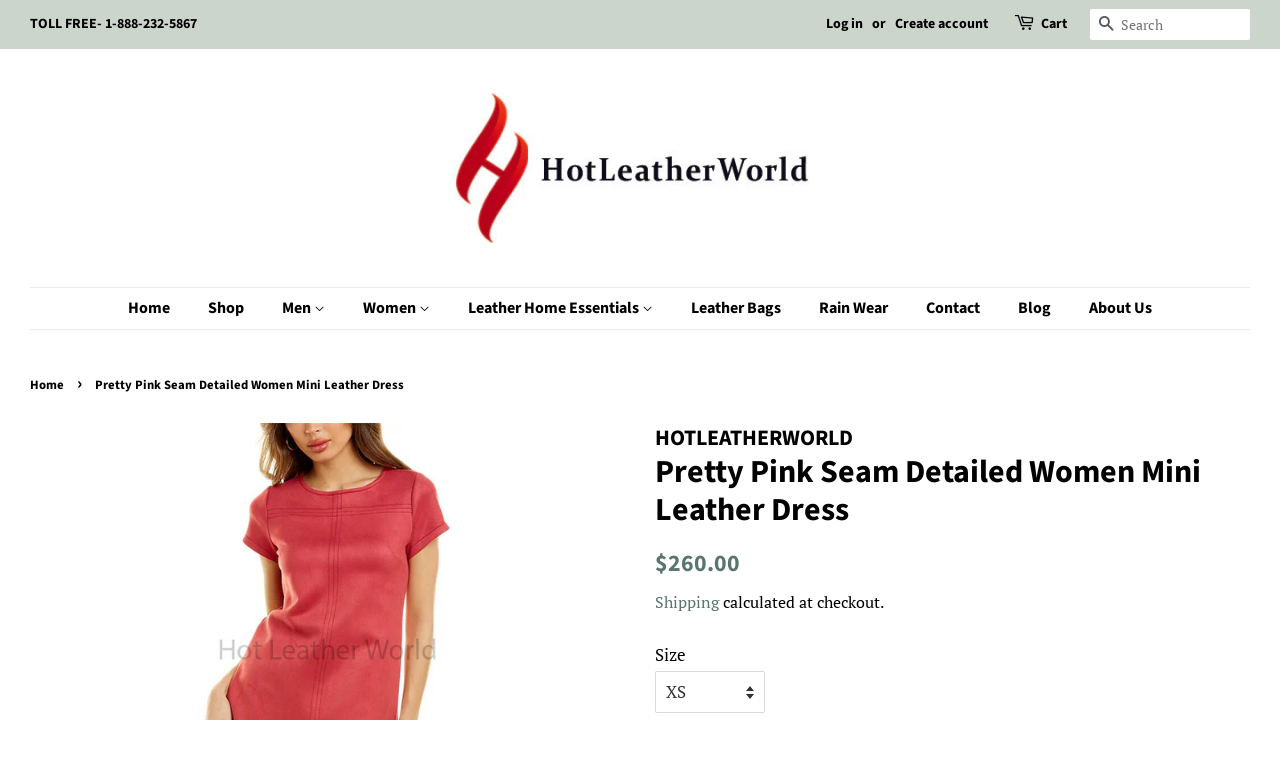

--- FILE ---
content_type: text/html; charset=utf-8
request_url: https://hotleatherworld.com/products/pretty-pink-seam-detailed-women-mini-leather-dress
body_size: 24351
content:
<!doctype html>
<html class="no-js">
<head>
<!-- Start of Booster Apps Seo-0.1-->
<title>Pretty Pink Seam Detailed Women Mini Leather Dress |  HOTLEATHERWORLD</title><meta name="description" content="Features:Crafted with 100% genuine leatherRound necklineBack zipper closureCap sleevesSeam detailingMini lengthFully linedTrue to size" /><script type="application/ld+json">
  {
    "@context": "https://schema.org",
    "@type": "WebSite",
    "name": " HOTLEATHERWORLD",
    "url": "https://hotleatherworld.com",
    "potentialAction": {
      "@type": "SearchAction",
      "query-input": "required name=query",
      "target": "https://hotleatherworld.com/search?q={query}"
    }
  }
</script><script type="application/ld+json">
  {
    "@context": "https://schema.org",
    "@type": "Product",
    "name": "Pretty Pink Seam Detailed Women Mini Leather Dress",
    "brand": {"@type": "Brand","name": "HOTLEATHERWORLD"},
    "sku": "",
    "mpn": "",
    "description": "Features:\n\nCrafted with 100% genuine leather\nRound neckline\nBack zipper closure\nCap sleeves\nSeam detailing\nMini length\nFully lined\nTrue to size\n",
    "url": "https://hotleatherworld.com/products/pretty-pink-seam-detailed-women-mini-leather-dress","image": "https://hotleatherworld.com/cdn/shop/products/8-9JUNE4A_1024x.jpg?v=1654780483","itemCondition": "https://schema.org/NewCondition",
    "offers": [{
          "@type": "Offer","price": "260.00","priceCurrency": "USD",
          "itemCondition": "https://schema.org/NewCondition",
          "url": "https://hotleatherworld.com/products/pretty-pink-seam-detailed-women-mini-leather-dress?variant=39717054709854",
          "sku": "",
          "mpn": "",
          "availability" : "https://schema.org/InStock",
          "priceValidUntil": "2026-02-13","gtin14": ""},{
          "@type": "Offer","price": "260.00","priceCurrency": "USD",
          "itemCondition": "https://schema.org/NewCondition",
          "url": "https://hotleatherworld.com/products/pretty-pink-seam-detailed-women-mini-leather-dress?variant=39717054742622",
          "sku": "",
          "mpn": "",
          "availability" : "https://schema.org/InStock",
          "priceValidUntil": "2026-02-13","gtin14": ""},{
          "@type": "Offer","price": "260.00","priceCurrency": "USD",
          "itemCondition": "https://schema.org/NewCondition",
          "url": "https://hotleatherworld.com/products/pretty-pink-seam-detailed-women-mini-leather-dress?variant=39717054775390",
          "sku": "",
          "mpn": "",
          "availability" : "https://schema.org/InStock",
          "priceValidUntil": "2026-02-13","gtin14": ""},{
          "@type": "Offer","price": "260.00","priceCurrency": "USD",
          "itemCondition": "https://schema.org/NewCondition",
          "url": "https://hotleatherworld.com/products/pretty-pink-seam-detailed-women-mini-leather-dress?variant=39717054808158",
          "sku": "",
          "mpn": "",
          "availability" : "https://schema.org/InStock",
          "priceValidUntil": "2026-02-13","gtin14": ""},{
          "@type": "Offer","price": "260.00","priceCurrency": "USD",
          "itemCondition": "https://schema.org/NewCondition",
          "url": "https://hotleatherworld.com/products/pretty-pink-seam-detailed-women-mini-leather-dress?variant=39717054840926",
          "sku": "",
          "mpn": "",
          "availability" : "https://schema.org/InStock",
          "priceValidUntil": "2026-02-13","gtin14": ""},{
          "@type": "Offer","price": "260.00","priceCurrency": "USD",
          "itemCondition": "https://schema.org/NewCondition",
          "url": "https://hotleatherworld.com/products/pretty-pink-seam-detailed-women-mini-leather-dress?variant=39717054873694",
          "sku": "",
          "mpn": "",
          "availability" : "https://schema.org/InStock",
          "priceValidUntil": "2026-02-13","gtin14": ""},{
          "@type": "Offer","price": "260.00","priceCurrency": "USD",
          "itemCondition": "https://schema.org/NewCondition",
          "url": "https://hotleatherworld.com/products/pretty-pink-seam-detailed-women-mini-leather-dress?variant=39717054906462",
          "sku": "",
          "mpn": "",
          "availability" : "https://schema.org/InStock",
          "priceValidUntil": "2026-02-13","gtin14": ""},{
          "@type": "Offer","price": "260.00","priceCurrency": "USD",
          "itemCondition": "https://schema.org/NewCondition",
          "url": "https://hotleatherworld.com/products/pretty-pink-seam-detailed-women-mini-leather-dress?variant=39717054939230",
          "sku": "",
          "mpn": "",
          "availability" : "https://schema.org/InStock",
          "priceValidUntil": "2026-02-13","gtin14": ""},{
          "@type": "Offer","price": "260.00","priceCurrency": "USD",
          "itemCondition": "https://schema.org/NewCondition",
          "url": "https://hotleatherworld.com/products/pretty-pink-seam-detailed-women-mini-leather-dress?variant=39717054971998",
          "sku": "",
          "mpn": "",
          "availability" : "https://schema.org/InStock",
          "priceValidUntil": "2026-02-13","gtin14": ""},{
          "@type": "Offer","price": "260.00","priceCurrency": "USD",
          "itemCondition": "https://schema.org/NewCondition",
          "url": "https://hotleatherworld.com/products/pretty-pink-seam-detailed-women-mini-leather-dress?variant=39717055004766",
          "sku": "",
          "mpn": "",
          "availability" : "https://schema.org/InStock",
          "priceValidUntil": "2026-02-13","gtin14": ""},{
          "@type": "Offer","price": "260.00","priceCurrency": "USD",
          "itemCondition": "https://schema.org/NewCondition",
          "url": "https://hotleatherworld.com/products/pretty-pink-seam-detailed-women-mini-leather-dress?variant=39717055037534",
          "sku": "",
          "mpn": "",
          "availability" : "https://schema.org/InStock",
          "priceValidUntil": "2026-02-13","gtin14": ""},{
          "@type": "Offer","price": "260.00","priceCurrency": "USD",
          "itemCondition": "https://schema.org/NewCondition",
          "url": "https://hotleatherworld.com/products/pretty-pink-seam-detailed-women-mini-leather-dress?variant=39717055070302",
          "sku": "",
          "mpn": "",
          "availability" : "https://schema.org/InStock",
          "priceValidUntil": "2026-02-13","gtin14": ""},{
          "@type": "Offer","price": "260.00","priceCurrency": "USD",
          "itemCondition": "https://schema.org/NewCondition",
          "url": "https://hotleatherworld.com/products/pretty-pink-seam-detailed-women-mini-leather-dress?variant=39717055103070",
          "sku": "",
          "mpn": "",
          "availability" : "https://schema.org/InStock",
          "priceValidUntil": "2026-02-13","gtin14": ""},{
          "@type": "Offer","price": "260.00","priceCurrency": "USD",
          "itemCondition": "https://schema.org/NewCondition",
          "url": "https://hotleatherworld.com/products/pretty-pink-seam-detailed-women-mini-leather-dress?variant=39717055135838",
          "sku": "",
          "mpn": "",
          "availability" : "https://schema.org/InStock",
          "priceValidUntil": "2026-02-13","gtin14": ""},{
          "@type": "Offer","price": "260.00","priceCurrency": "USD",
          "itemCondition": "https://schema.org/NewCondition",
          "url": "https://hotleatherworld.com/products/pretty-pink-seam-detailed-women-mini-leather-dress?variant=39717055168606",
          "sku": "",
          "mpn": "",
          "availability" : "https://schema.org/InStock",
          "priceValidUntil": "2026-02-13","gtin14": ""},{
          "@type": "Offer","price": "260.00","priceCurrency": "USD",
          "itemCondition": "https://schema.org/NewCondition",
          "url": "https://hotleatherworld.com/products/pretty-pink-seam-detailed-women-mini-leather-dress?variant=39717055201374",
          "sku": "",
          "mpn": "",
          "availability" : "https://schema.org/InStock",
          "priceValidUntil": "2026-02-13","gtin14": ""},{
          "@type": "Offer","price": "260.00","priceCurrency": "USD",
          "itemCondition": "https://schema.org/NewCondition",
          "url": "https://hotleatherworld.com/products/pretty-pink-seam-detailed-women-mini-leather-dress?variant=39717055234142",
          "sku": "",
          "mpn": "",
          "availability" : "https://schema.org/InStock",
          "priceValidUntil": "2026-02-13","gtin14": ""},{
          "@type": "Offer","price": "260.00","priceCurrency": "USD",
          "itemCondition": "https://schema.org/NewCondition",
          "url": "https://hotleatherworld.com/products/pretty-pink-seam-detailed-women-mini-leather-dress?variant=39717055266910",
          "sku": "",
          "mpn": "",
          "availability" : "https://schema.org/InStock",
          "priceValidUntil": "2026-02-13","gtin14": ""},{
          "@type": "Offer","price": "260.00","priceCurrency": "USD",
          "itemCondition": "https://schema.org/NewCondition",
          "url": "https://hotleatherworld.com/products/pretty-pink-seam-detailed-women-mini-leather-dress?variant=39717055299678",
          "sku": "",
          "mpn": "",
          "availability" : "https://schema.org/InStock",
          "priceValidUntil": "2026-02-13","gtin14": ""},{
          "@type": "Offer","price": "260.00","priceCurrency": "USD",
          "itemCondition": "https://schema.org/NewCondition",
          "url": "https://hotleatherworld.com/products/pretty-pink-seam-detailed-women-mini-leather-dress?variant=39717055332446",
          "sku": "",
          "mpn": "",
          "availability" : "https://schema.org/InStock",
          "priceValidUntil": "2026-02-13","gtin14": ""},{
          "@type": "Offer","price": "260.00","priceCurrency": "USD",
          "itemCondition": "https://schema.org/NewCondition",
          "url": "https://hotleatherworld.com/products/pretty-pink-seam-detailed-women-mini-leather-dress?variant=39717055365214",
          "sku": "",
          "mpn": "",
          "availability" : "https://schema.org/InStock",
          "priceValidUntil": "2026-02-13","gtin14": ""},{
          "@type": "Offer","price": "260.00","priceCurrency": "USD",
          "itemCondition": "https://schema.org/NewCondition",
          "url": "https://hotleatherworld.com/products/pretty-pink-seam-detailed-women-mini-leather-dress?variant=39717055397982",
          "sku": "",
          "mpn": "",
          "availability" : "https://schema.org/InStock",
          "priceValidUntil": "2026-02-13","gtin14": ""},{
          "@type": "Offer","price": "260.00","priceCurrency": "USD",
          "itemCondition": "https://schema.org/NewCondition",
          "url": "https://hotleatherworld.com/products/pretty-pink-seam-detailed-women-mini-leather-dress?variant=39717055430750",
          "sku": "",
          "mpn": "",
          "availability" : "https://schema.org/InStock",
          "priceValidUntil": "2026-02-13","gtin14": ""},{
          "@type": "Offer","price": "260.00","priceCurrency": "USD",
          "itemCondition": "https://schema.org/NewCondition",
          "url": "https://hotleatherworld.com/products/pretty-pink-seam-detailed-women-mini-leather-dress?variant=39717055463518",
          "sku": "",
          "mpn": "",
          "availability" : "https://schema.org/InStock",
          "priceValidUntil": "2026-02-13","gtin14": ""},{
          "@type": "Offer","price": "260.00","priceCurrency": "USD",
          "itemCondition": "https://schema.org/NewCondition",
          "url": "https://hotleatherworld.com/products/pretty-pink-seam-detailed-women-mini-leather-dress?variant=39717055496286",
          "sku": "",
          "mpn": "",
          "availability" : "https://schema.org/InStock",
          "priceValidUntil": "2026-02-13","gtin14": ""},{
          "@type": "Offer","price": "260.00","priceCurrency": "USD",
          "itemCondition": "https://schema.org/NewCondition",
          "url": "https://hotleatherworld.com/products/pretty-pink-seam-detailed-women-mini-leather-dress?variant=39717055529054",
          "sku": "",
          "mpn": "",
          "availability" : "https://schema.org/InStock",
          "priceValidUntil": "2026-02-13","gtin14": ""},{
          "@type": "Offer","price": "260.00","priceCurrency": "USD",
          "itemCondition": "https://schema.org/NewCondition",
          "url": "https://hotleatherworld.com/products/pretty-pink-seam-detailed-women-mini-leather-dress?variant=39717055561822",
          "sku": "",
          "mpn": "",
          "availability" : "https://schema.org/InStock",
          "priceValidUntil": "2026-02-13","gtin14": ""},{
          "@type": "Offer","price": "260.00","priceCurrency": "USD",
          "itemCondition": "https://schema.org/NewCondition",
          "url": "https://hotleatherworld.com/products/pretty-pink-seam-detailed-women-mini-leather-dress?variant=39717055594590",
          "sku": "",
          "mpn": "",
          "availability" : "https://schema.org/InStock",
          "priceValidUntil": "2026-02-13","gtin14": ""},{
          "@type": "Offer","price": "260.00","priceCurrency": "USD",
          "itemCondition": "https://schema.org/NewCondition",
          "url": "https://hotleatherworld.com/products/pretty-pink-seam-detailed-women-mini-leather-dress?variant=39717055627358",
          "sku": "",
          "mpn": "",
          "availability" : "https://schema.org/InStock",
          "priceValidUntil": "2026-02-13","gtin14": ""},{
          "@type": "Offer","price": "260.00","priceCurrency": "USD",
          "itemCondition": "https://schema.org/NewCondition",
          "url": "https://hotleatherworld.com/products/pretty-pink-seam-detailed-women-mini-leather-dress?variant=39717055660126",
          "sku": "",
          "mpn": "",
          "availability" : "https://schema.org/InStock",
          "priceValidUntil": "2026-02-13","gtin14": ""},{
          "@type": "Offer","price": "260.00","priceCurrency": "USD",
          "itemCondition": "https://schema.org/NewCondition",
          "url": "https://hotleatherworld.com/products/pretty-pink-seam-detailed-women-mini-leather-dress?variant=39717055692894",
          "sku": "",
          "mpn": "",
          "availability" : "https://schema.org/InStock",
          "priceValidUntil": "2026-02-13","gtin14": ""},{
          "@type": "Offer","price": "260.00","priceCurrency": "USD",
          "itemCondition": "https://schema.org/NewCondition",
          "url": "https://hotleatherworld.com/products/pretty-pink-seam-detailed-women-mini-leather-dress?variant=39717055725662",
          "sku": "",
          "mpn": "",
          "availability" : "https://schema.org/InStock",
          "priceValidUntil": "2026-02-13","gtin14": ""},{
          "@type": "Offer","price": "260.00","priceCurrency": "USD",
          "itemCondition": "https://schema.org/NewCondition",
          "url": "https://hotleatherworld.com/products/pretty-pink-seam-detailed-women-mini-leather-dress?variant=39717055758430",
          "sku": "",
          "mpn": "",
          "availability" : "https://schema.org/InStock",
          "priceValidUntil": "2026-02-13","gtin14": ""},{
          "@type": "Offer","price": "260.00","priceCurrency": "USD",
          "itemCondition": "https://schema.org/NewCondition",
          "url": "https://hotleatherworld.com/products/pretty-pink-seam-detailed-women-mini-leather-dress?variant=39717055791198",
          "sku": "",
          "mpn": "",
          "availability" : "https://schema.org/InStock",
          "priceValidUntil": "2026-02-13","gtin14": ""},{
          "@type": "Offer","price": "260.00","priceCurrency": "USD",
          "itemCondition": "https://schema.org/NewCondition",
          "url": "https://hotleatherworld.com/products/pretty-pink-seam-detailed-women-mini-leather-dress?variant=39717055823966",
          "sku": "",
          "mpn": "",
          "availability" : "https://schema.org/InStock",
          "priceValidUntil": "2026-02-13","gtin14": ""},{
          "@type": "Offer","price": "260.00","priceCurrency": "USD",
          "itemCondition": "https://schema.org/NewCondition",
          "url": "https://hotleatherworld.com/products/pretty-pink-seam-detailed-women-mini-leather-dress?variant=39717055856734",
          "sku": "",
          "mpn": "",
          "availability" : "https://schema.org/InStock",
          "priceValidUntil": "2026-02-13","gtin14": ""},{
          "@type": "Offer","price": "260.00","priceCurrency": "USD",
          "itemCondition": "https://schema.org/NewCondition",
          "url": "https://hotleatherworld.com/products/pretty-pink-seam-detailed-women-mini-leather-dress?variant=39717055889502",
          "sku": "",
          "mpn": "",
          "availability" : "https://schema.org/InStock",
          "priceValidUntil": "2026-02-13","gtin14": ""},{
          "@type": "Offer","price": "260.00","priceCurrency": "USD",
          "itemCondition": "https://schema.org/NewCondition",
          "url": "https://hotleatherworld.com/products/pretty-pink-seam-detailed-women-mini-leather-dress?variant=39717055922270",
          "sku": "",
          "mpn": "",
          "availability" : "https://schema.org/InStock",
          "priceValidUntil": "2026-02-13","gtin14": ""},{
          "@type": "Offer","price": "260.00","priceCurrency": "USD",
          "itemCondition": "https://schema.org/NewCondition",
          "url": "https://hotleatherworld.com/products/pretty-pink-seam-detailed-women-mini-leather-dress?variant=39717055955038",
          "sku": "",
          "mpn": "",
          "availability" : "https://schema.org/InStock",
          "priceValidUntil": "2026-02-13","gtin14": ""},{
          "@type": "Offer","price": "260.00","priceCurrency": "USD",
          "itemCondition": "https://schema.org/NewCondition",
          "url": "https://hotleatherworld.com/products/pretty-pink-seam-detailed-women-mini-leather-dress?variant=39717055987806",
          "sku": "",
          "mpn": "",
          "availability" : "https://schema.org/InStock",
          "priceValidUntil": "2026-02-13","gtin14": ""},{
          "@type": "Offer","price": "260.00","priceCurrency": "USD",
          "itemCondition": "https://schema.org/NewCondition",
          "url": "https://hotleatherworld.com/products/pretty-pink-seam-detailed-women-mini-leather-dress?variant=39717056020574",
          "sku": "",
          "mpn": "",
          "availability" : "https://schema.org/InStock",
          "priceValidUntil": "2026-02-13","gtin14": ""},{
          "@type": "Offer","price": "260.00","priceCurrency": "USD",
          "itemCondition": "https://schema.org/NewCondition",
          "url": "https://hotleatherworld.com/products/pretty-pink-seam-detailed-women-mini-leather-dress?variant=39717056053342",
          "sku": "",
          "mpn": "",
          "availability" : "https://schema.org/InStock",
          "priceValidUntil": "2026-02-13","gtin14": ""},{
          "@type": "Offer","price": "260.00","priceCurrency": "USD",
          "itemCondition": "https://schema.org/NewCondition",
          "url": "https://hotleatherworld.com/products/pretty-pink-seam-detailed-women-mini-leather-dress?variant=39717056086110",
          "sku": "",
          "mpn": "",
          "availability" : "https://schema.org/InStock",
          "priceValidUntil": "2026-02-13","gtin14": ""},{
          "@type": "Offer","price": "260.00","priceCurrency": "USD",
          "itemCondition": "https://schema.org/NewCondition",
          "url": "https://hotleatherworld.com/products/pretty-pink-seam-detailed-women-mini-leather-dress?variant=39717056118878",
          "sku": "",
          "mpn": "",
          "availability" : "https://schema.org/InStock",
          "priceValidUntil": "2026-02-13","gtin14": ""},{
          "@type": "Offer","price": "260.00","priceCurrency": "USD",
          "itemCondition": "https://schema.org/NewCondition",
          "url": "https://hotleatherworld.com/products/pretty-pink-seam-detailed-women-mini-leather-dress?variant=39717056151646",
          "sku": "",
          "mpn": "",
          "availability" : "https://schema.org/InStock",
          "priceValidUntil": "2026-02-13","gtin14": ""},{
          "@type": "Offer","price": "260.00","priceCurrency": "USD",
          "itemCondition": "https://schema.org/NewCondition",
          "url": "https://hotleatherworld.com/products/pretty-pink-seam-detailed-women-mini-leather-dress?variant=39717056184414",
          "sku": "",
          "mpn": "",
          "availability" : "https://schema.org/InStock",
          "priceValidUntil": "2026-02-13","gtin14": ""},{
          "@type": "Offer","price": "260.00","priceCurrency": "USD",
          "itemCondition": "https://schema.org/NewCondition",
          "url": "https://hotleatherworld.com/products/pretty-pink-seam-detailed-women-mini-leather-dress?variant=39717056217182",
          "sku": "",
          "mpn": "",
          "availability" : "https://schema.org/InStock",
          "priceValidUntil": "2026-02-13","gtin14": ""},{
          "@type": "Offer","price": "260.00","priceCurrency": "USD",
          "itemCondition": "https://schema.org/NewCondition",
          "url": "https://hotleatherworld.com/products/pretty-pink-seam-detailed-women-mini-leather-dress?variant=39717056249950",
          "sku": "",
          "mpn": "",
          "availability" : "https://schema.org/InStock",
          "priceValidUntil": "2026-02-13","gtin14": ""},{
          "@type": "Offer","price": "260.00","priceCurrency": "USD",
          "itemCondition": "https://schema.org/NewCondition",
          "url": "https://hotleatherworld.com/products/pretty-pink-seam-detailed-women-mini-leather-dress?variant=39717056282718",
          "sku": "",
          "mpn": "",
          "availability" : "https://schema.org/InStock",
          "priceValidUntil": "2026-02-13","gtin14": ""},{
          "@type": "Offer","price": "260.00","priceCurrency": "USD",
          "itemCondition": "https://schema.org/NewCondition",
          "url": "https://hotleatherworld.com/products/pretty-pink-seam-detailed-women-mini-leather-dress?variant=39717056315486",
          "sku": "",
          "mpn": "",
          "availability" : "https://schema.org/InStock",
          "priceValidUntil": "2026-02-13","gtin14": ""},{
          "@type": "Offer","price": "260.00","priceCurrency": "USD",
          "itemCondition": "https://schema.org/NewCondition",
          "url": "https://hotleatherworld.com/products/pretty-pink-seam-detailed-women-mini-leather-dress?variant=39717056348254",
          "sku": "",
          "mpn": "",
          "availability" : "https://schema.org/InStock",
          "priceValidUntil": "2026-02-13","gtin14": ""},{
          "@type": "Offer","price": "260.00","priceCurrency": "USD",
          "itemCondition": "https://schema.org/NewCondition",
          "url": "https://hotleatherworld.com/products/pretty-pink-seam-detailed-women-mini-leather-dress?variant=39717056381022",
          "sku": "",
          "mpn": "",
          "availability" : "https://schema.org/InStock",
          "priceValidUntil": "2026-02-13","gtin14": ""},{
          "@type": "Offer","price": "260.00","priceCurrency": "USD",
          "itemCondition": "https://schema.org/NewCondition",
          "url": "https://hotleatherworld.com/products/pretty-pink-seam-detailed-women-mini-leather-dress?variant=39717056413790",
          "sku": "",
          "mpn": "",
          "availability" : "https://schema.org/InStock",
          "priceValidUntil": "2026-02-13","gtin14": ""},{
          "@type": "Offer","price": "260.00","priceCurrency": "USD",
          "itemCondition": "https://schema.org/NewCondition",
          "url": "https://hotleatherworld.com/products/pretty-pink-seam-detailed-women-mini-leather-dress?variant=39717056446558",
          "sku": "",
          "mpn": "",
          "availability" : "https://schema.org/InStock",
          "priceValidUntil": "2026-02-13","gtin14": ""},{
          "@type": "Offer","price": "260.00","priceCurrency": "USD",
          "itemCondition": "https://schema.org/NewCondition",
          "url": "https://hotleatherworld.com/products/pretty-pink-seam-detailed-women-mini-leather-dress?variant=39717056479326",
          "sku": "",
          "mpn": "",
          "availability" : "https://schema.org/InStock",
          "priceValidUntil": "2026-02-13","gtin14": ""},{
          "@type": "Offer","price": "260.00","priceCurrency": "USD",
          "itemCondition": "https://schema.org/NewCondition",
          "url": "https://hotleatherworld.com/products/pretty-pink-seam-detailed-women-mini-leather-dress?variant=39717056512094",
          "sku": "",
          "mpn": "",
          "availability" : "https://schema.org/InStock",
          "priceValidUntil": "2026-02-13","gtin14": ""},{
          "@type": "Offer","price": "260.00","priceCurrency": "USD",
          "itemCondition": "https://schema.org/NewCondition",
          "url": "https://hotleatherworld.com/products/pretty-pink-seam-detailed-women-mini-leather-dress?variant=39717056544862",
          "sku": "",
          "mpn": "",
          "availability" : "https://schema.org/InStock",
          "priceValidUntil": "2026-02-13","gtin14": ""},{
          "@type": "Offer","price": "260.00","priceCurrency": "USD",
          "itemCondition": "https://schema.org/NewCondition",
          "url": "https://hotleatherworld.com/products/pretty-pink-seam-detailed-women-mini-leather-dress?variant=39717056577630",
          "sku": "",
          "mpn": "",
          "availability" : "https://schema.org/InStock",
          "priceValidUntil": "2026-02-13","gtin14": ""},{
          "@type": "Offer","price": "260.00","priceCurrency": "USD",
          "itemCondition": "https://schema.org/NewCondition",
          "url": "https://hotleatherworld.com/products/pretty-pink-seam-detailed-women-mini-leather-dress?variant=39717056610398",
          "sku": "",
          "mpn": "",
          "availability" : "https://schema.org/InStock",
          "priceValidUntil": "2026-02-13","gtin14": ""},{
          "@type": "Offer","price": "260.00","priceCurrency": "USD",
          "itemCondition": "https://schema.org/NewCondition",
          "url": "https://hotleatherworld.com/products/pretty-pink-seam-detailed-women-mini-leather-dress?variant=39717056643166",
          "sku": "",
          "mpn": "",
          "availability" : "https://schema.org/InStock",
          "priceValidUntil": "2026-02-13","gtin14": ""},{
          "@type": "Offer","price": "260.00","priceCurrency": "USD",
          "itemCondition": "https://schema.org/NewCondition",
          "url": "https://hotleatherworld.com/products/pretty-pink-seam-detailed-women-mini-leather-dress?variant=39717056675934",
          "sku": "",
          "mpn": "",
          "availability" : "https://schema.org/InStock",
          "priceValidUntil": "2026-02-13","gtin14": ""},{
          "@type": "Offer","price": "260.00","priceCurrency": "USD",
          "itemCondition": "https://schema.org/NewCondition",
          "url": "https://hotleatherworld.com/products/pretty-pink-seam-detailed-women-mini-leather-dress?variant=39717056708702",
          "sku": "",
          "mpn": "",
          "availability" : "https://schema.org/InStock",
          "priceValidUntil": "2026-02-13","gtin14": ""},{
          "@type": "Offer","price": "260.00","priceCurrency": "USD",
          "itemCondition": "https://schema.org/NewCondition",
          "url": "https://hotleatherworld.com/products/pretty-pink-seam-detailed-women-mini-leather-dress?variant=39717056741470",
          "sku": "",
          "mpn": "",
          "availability" : "https://schema.org/InStock",
          "priceValidUntil": "2026-02-13","gtin14": ""},{
          "@type": "Offer","price": "260.00","priceCurrency": "USD",
          "itemCondition": "https://schema.org/NewCondition",
          "url": "https://hotleatherworld.com/products/pretty-pink-seam-detailed-women-mini-leather-dress?variant=39717056774238",
          "sku": "",
          "mpn": "",
          "availability" : "https://schema.org/InStock",
          "priceValidUntil": "2026-02-13","gtin14": ""},{
          "@type": "Offer","price": "260.00","priceCurrency": "USD",
          "itemCondition": "https://schema.org/NewCondition",
          "url": "https://hotleatherworld.com/products/pretty-pink-seam-detailed-women-mini-leather-dress?variant=39717056807006",
          "sku": "",
          "mpn": "",
          "availability" : "https://schema.org/InStock",
          "priceValidUntil": "2026-02-13","gtin14": ""},{
          "@type": "Offer","price": "260.00","priceCurrency": "USD",
          "itemCondition": "https://schema.org/NewCondition",
          "url": "https://hotleatherworld.com/products/pretty-pink-seam-detailed-women-mini-leather-dress?variant=39717056839774",
          "sku": "",
          "mpn": "",
          "availability" : "https://schema.org/InStock",
          "priceValidUntil": "2026-02-13","gtin14": ""},{
          "@type": "Offer","price": "260.00","priceCurrency": "USD",
          "itemCondition": "https://schema.org/NewCondition",
          "url": "https://hotleatherworld.com/products/pretty-pink-seam-detailed-women-mini-leather-dress?variant=39717056872542",
          "sku": "",
          "mpn": "",
          "availability" : "https://schema.org/InStock",
          "priceValidUntil": "2026-02-13","gtin14": ""},{
          "@type": "Offer","price": "260.00","priceCurrency": "USD",
          "itemCondition": "https://schema.org/NewCondition",
          "url": "https://hotleatherworld.com/products/pretty-pink-seam-detailed-women-mini-leather-dress?variant=39717056905310",
          "sku": "",
          "mpn": "",
          "availability" : "https://schema.org/InStock",
          "priceValidUntil": "2026-02-13","gtin14": ""},{
          "@type": "Offer","price": "260.00","priceCurrency": "USD",
          "itemCondition": "https://schema.org/NewCondition",
          "url": "https://hotleatherworld.com/products/pretty-pink-seam-detailed-women-mini-leather-dress?variant=39717056938078",
          "sku": "",
          "mpn": "",
          "availability" : "https://schema.org/InStock",
          "priceValidUntil": "2026-02-13","gtin14": ""},{
          "@type": "Offer","price": "260.00","priceCurrency": "USD",
          "itemCondition": "https://schema.org/NewCondition",
          "url": "https://hotleatherworld.com/products/pretty-pink-seam-detailed-women-mini-leather-dress?variant=39717056970846",
          "sku": "",
          "mpn": "",
          "availability" : "https://schema.org/InStock",
          "priceValidUntil": "2026-02-13","gtin14": ""}]}
</script>
<!-- end of Booster Apps SEO -->


  <!-- Basic page needs ================================================== -->
  <meta charset="utf-8">
  <meta http-equiv="X-UA-Compatible" content="IE=edge,chrome=1">

  
  <link rel="shortcut icon" href="//hotleatherworld.com/cdn/shop/files/HOTLOGO_32x32.jpg?v=1614296149" type="image/png" />
  

  <!-- Title and description ================================================== -->
  

  

  <!-- Social meta ================================================== -->
  <!-- /snippets/social-meta-tags.liquid -->




<meta property="og:site_name" content=" HOTLEATHERWORLD">
<meta property="og:url" content="https://hotleatherworld.com/products/pretty-pink-seam-detailed-women-mini-leather-dress">
<meta property="og:title" content="Pretty Pink Seam Detailed Women Mini Leather Dress">
<meta property="og:type" content="product">
<meta property="og:description" content="Hold your hands on this pretty pink seam detailed women mini leather dress with back zipper closure perfect summer dress">

  <meta property="og:price:amount" content="260.00">
  <meta property="og:price:currency" content="USD">

<meta property="og:image" content="http://hotleatherworld.com/cdn/shop/products/8-9JUNE4A_1200x1200.jpg?v=1654780483"><meta property="og:image" content="http://hotleatherworld.com/cdn/shop/products/8-9JUNE4B_1200x1200.jpg?v=1654780484">
<meta property="og:image:secure_url" content="https://hotleatherworld.com/cdn/shop/products/8-9JUNE4A_1200x1200.jpg?v=1654780483"><meta property="og:image:secure_url" content="https://hotleatherworld.com/cdn/shop/products/8-9JUNE4B_1200x1200.jpg?v=1654780484">


  <meta name="twitter:site" content="@https://x.com/HotleatherW">

<meta name="twitter:card" content="summary_large_image">
<meta name="twitter:title" content="Pretty Pink Seam Detailed Women Mini Leather Dress">
<meta name="twitter:description" content="Hold your hands on this pretty pink seam detailed women mini leather dress with back zipper closure perfect summer dress">


  <!-- Helpers ================================================== -->
  <link rel="canonical" href="https://hotleatherworld.com/products/pretty-pink-seam-detailed-women-mini-leather-dress">
  <meta name="viewport" content="width=device-width,initial-scale=1">
  <meta name="evlop-smart-app-banner:android" content="apn=com.evlop.shopify.hotleathersworld&n=%20HOTLEATHERWORLD&a=%20HOTLEATHERWORLD&ic=https%3A%2F%2Fimage-templates.createwebsite.io%2Fapi%2Frender%2F3e1c9607-316d-42d0-964b-9883d8d4a5fd%2Fpng&s=shop64216e3c32876f4942c51f1e&fdl=">
  <meta name="theme-color" content="#59756f">

  <!-- CSS ================================================== -->
  <link href="//hotleatherworld.com/cdn/shop/t/17/assets/timber.scss.css?v=89041044148189958461762669472" rel="stylesheet" type="text/css" media="all" />
  <link href="//hotleatherworld.com/cdn/shop/t/17/assets/theme.scss.css?v=31617551795316838871762669472" rel="stylesheet" type="text/css" media="all" />

  <script>
    window.theme = window.theme || {};

    var theme = {
      strings: {
        addToCart: "Add to Cart",
        soldOut: "Sold Out",
        unavailable: "Unavailable",
        zoomClose: "Close (Esc)",
        zoomPrev: "Previous (Left arrow key)",
        zoomNext: "Next (Right arrow key)",
        addressError: "Error looking up that address",
        addressNoResults: "No results for that address",
        addressQueryLimit: "You have exceeded the Google API usage limit. Consider upgrading to a \u003ca href=\"https:\/\/developers.google.com\/maps\/premium\/usage-limits\"\u003ePremium Plan\u003c\/a\u003e.",
        authError: "There was a problem authenticating your Google Maps API Key."
      },
      settings: {
        // Adding some settings to allow the editor to update correctly when they are changed
        enableWideLayout: true,
        typeAccentTransform: false,
        typeAccentSpacing: false,
        baseFontSize: '17px',
        headerBaseFontSize: '32px',
        accentFontSize: '16px'
      },
      variables: {
        mediaQueryMedium: 'screen and (max-width: 768px)',
        bpSmall: false
      },
      moneyFormat: "${{amount}}"
    }

    document.documentElement.className = document.documentElement.className.replace('no-js', 'supports-js');
  </script>

  <!-- Header hook for plugins ================================================== -->
  <script>window.performance && window.performance.mark && window.performance.mark('shopify.content_for_header.start');</script><meta name="facebook-domain-verification" content="wqdw1uvh0nckzw4df9wavyz7aumq0s">
<meta name="google-site-verification" content="aFxXW2iNu9JuZ5pc8uRzBFKEnGAWZMUO2KSCudw74QQ">
<meta id="shopify-digital-wallet" name="shopify-digital-wallet" content="/12301466/digital_wallets/dialog">
<meta name="shopify-checkout-api-token" content="c865ad2ced5d2e3dca9490b15613b347">
<meta id="in-context-paypal-metadata" data-shop-id="12301466" data-venmo-supported="false" data-environment="production" data-locale="en_US" data-paypal-v4="true" data-currency="USD">
<link rel="alternate" type="application/json+oembed" href="https://hotleatherworld.com/products/pretty-pink-seam-detailed-women-mini-leather-dress.oembed">
<script async="async" src="/checkouts/internal/preloads.js?locale=en-US"></script>
<script id="shopify-features" type="application/json">{"accessToken":"c865ad2ced5d2e3dca9490b15613b347","betas":["rich-media-storefront-analytics"],"domain":"hotleatherworld.com","predictiveSearch":true,"shopId":12301466,"locale":"en"}</script>
<script>var Shopify = Shopify || {};
Shopify.shop = "hotleathersworld.myshopify.com";
Shopify.locale = "en";
Shopify.currency = {"active":"USD","rate":"1.0"};
Shopify.country = "US";
Shopify.theme = {"name":"Minimal","id":37368332382,"schema_name":"Minimal","schema_version":"9.0.3","theme_store_id":380,"role":"main"};
Shopify.theme.handle = "null";
Shopify.theme.style = {"id":null,"handle":null};
Shopify.cdnHost = "hotleatherworld.com/cdn";
Shopify.routes = Shopify.routes || {};
Shopify.routes.root = "/";</script>
<script type="module">!function(o){(o.Shopify=o.Shopify||{}).modules=!0}(window);</script>
<script>!function(o){function n(){var o=[];function n(){o.push(Array.prototype.slice.apply(arguments))}return n.q=o,n}var t=o.Shopify=o.Shopify||{};t.loadFeatures=n(),t.autoloadFeatures=n()}(window);</script>
<script id="shop-js-analytics" type="application/json">{"pageType":"product"}</script>
<script defer="defer" async type="module" src="//hotleatherworld.com/cdn/shopifycloud/shop-js/modules/v2/client.init-shop-cart-sync_IZsNAliE.en.esm.js"></script>
<script defer="defer" async type="module" src="//hotleatherworld.com/cdn/shopifycloud/shop-js/modules/v2/chunk.common_0OUaOowp.esm.js"></script>
<script type="module">
  await import("//hotleatherworld.com/cdn/shopifycloud/shop-js/modules/v2/client.init-shop-cart-sync_IZsNAliE.en.esm.js");
await import("//hotleatherworld.com/cdn/shopifycloud/shop-js/modules/v2/chunk.common_0OUaOowp.esm.js");

  window.Shopify.SignInWithShop?.initShopCartSync?.({"fedCMEnabled":true,"windoidEnabled":true});

</script>
<script>(function() {
  var isLoaded = false;
  function asyncLoad() {
    if (isLoaded) return;
    isLoaded = true;
    var urls = ["https:\/\/contactform.hulkapps.com\/skeletopapp.js?shop=hotleathersworld.myshopify.com","https:\/\/cdn1.stamped.io\/files\/widget.min.js?shop=hotleathersworld.myshopify.com"];
    for (var i = 0; i < urls.length; i++) {
      var s = document.createElement('script');
      s.type = 'text/javascript';
      s.async = true;
      s.src = urls[i];
      var x = document.getElementsByTagName('script')[0];
      x.parentNode.insertBefore(s, x);
    }
  };
  if(window.attachEvent) {
    window.attachEvent('onload', asyncLoad);
  } else {
    window.addEventListener('load', asyncLoad, false);
  }
})();</script>
<script id="__st">var __st={"a":12301466,"offset":19800,"reqid":"1eb7b684-f37b-4e4c-8255-2cfd15d6f923-1768360283","pageurl":"hotleatherworld.com\/products\/pretty-pink-seam-detailed-women-mini-leather-dress","u":"7dc0db8fce7a","p":"product","rtyp":"product","rid":6688683229278};</script>
<script>window.ShopifyPaypalV4VisibilityTracking = true;</script>
<script id="captcha-bootstrap">!function(){'use strict';const t='contact',e='account',n='new_comment',o=[[t,t],['blogs',n],['comments',n],[t,'customer']],c=[[e,'customer_login'],[e,'guest_login'],[e,'recover_customer_password'],[e,'create_customer']],r=t=>t.map((([t,e])=>`form[action*='/${t}']:not([data-nocaptcha='true']) input[name='form_type'][value='${e}']`)).join(','),a=t=>()=>t?[...document.querySelectorAll(t)].map((t=>t.form)):[];function s(){const t=[...o],e=r(t);return a(e)}const i='password',u='form_key',d=['recaptcha-v3-token','g-recaptcha-response','h-captcha-response',i],f=()=>{try{return window.sessionStorage}catch{return}},m='__shopify_v',_=t=>t.elements[u];function p(t,e,n=!1){try{const o=window.sessionStorage,c=JSON.parse(o.getItem(e)),{data:r}=function(t){const{data:e,action:n}=t;return t[m]||n?{data:e,action:n}:{data:t,action:n}}(c);for(const[e,n]of Object.entries(r))t.elements[e]&&(t.elements[e].value=n);n&&o.removeItem(e)}catch(o){console.error('form repopulation failed',{error:o})}}const l='form_type',E='cptcha';function T(t){t.dataset[E]=!0}const w=window,h=w.document,L='Shopify',v='ce_forms',y='captcha';let A=!1;((t,e)=>{const n=(g='f06e6c50-85a8-45c8-87d0-21a2b65856fe',I='https://cdn.shopify.com/shopifycloud/storefront-forms-hcaptcha/ce_storefront_forms_captcha_hcaptcha.v1.5.2.iife.js',D={infoText:'Protected by hCaptcha',privacyText:'Privacy',termsText:'Terms'},(t,e,n)=>{const o=w[L][v],c=o.bindForm;if(c)return c(t,g,e,D).then(n);var r;o.q.push([[t,g,e,D],n]),r=I,A||(h.body.append(Object.assign(h.createElement('script'),{id:'captcha-provider',async:!0,src:r})),A=!0)});var g,I,D;w[L]=w[L]||{},w[L][v]=w[L][v]||{},w[L][v].q=[],w[L][y]=w[L][y]||{},w[L][y].protect=function(t,e){n(t,void 0,e),T(t)},Object.freeze(w[L][y]),function(t,e,n,w,h,L){const[v,y,A,g]=function(t,e,n){const i=e?o:[],u=t?c:[],d=[...i,...u],f=r(d),m=r(i),_=r(d.filter((([t,e])=>n.includes(e))));return[a(f),a(m),a(_),s()]}(w,h,L),I=t=>{const e=t.target;return e instanceof HTMLFormElement?e:e&&e.form},D=t=>v().includes(t);t.addEventListener('submit',(t=>{const e=I(t);if(!e)return;const n=D(e)&&!e.dataset.hcaptchaBound&&!e.dataset.recaptchaBound,o=_(e),c=g().includes(e)&&(!o||!o.value);(n||c)&&t.preventDefault(),c&&!n&&(function(t){try{if(!f())return;!function(t){const e=f();if(!e)return;const n=_(t);if(!n)return;const o=n.value;o&&e.removeItem(o)}(t);const e=Array.from(Array(32),(()=>Math.random().toString(36)[2])).join('');!function(t,e){_(t)||t.append(Object.assign(document.createElement('input'),{type:'hidden',name:u})),t.elements[u].value=e}(t,e),function(t,e){const n=f();if(!n)return;const o=[...t.querySelectorAll(`input[type='${i}']`)].map((({name:t})=>t)),c=[...d,...o],r={};for(const[a,s]of new FormData(t).entries())c.includes(a)||(r[a]=s);n.setItem(e,JSON.stringify({[m]:1,action:t.action,data:r}))}(t,e)}catch(e){console.error('failed to persist form',e)}}(e),e.submit())}));const S=(t,e)=>{t&&!t.dataset[E]&&(n(t,e.some((e=>e===t))),T(t))};for(const o of['focusin','change'])t.addEventListener(o,(t=>{const e=I(t);D(e)&&S(e,y())}));const B=e.get('form_key'),M=e.get(l),P=B&&M;t.addEventListener('DOMContentLoaded',(()=>{const t=y();if(P)for(const e of t)e.elements[l].value===M&&p(e,B);[...new Set([...A(),...v().filter((t=>'true'===t.dataset.shopifyCaptcha))])].forEach((e=>S(e,t)))}))}(h,new URLSearchParams(w.location.search),n,t,e,['guest_login'])})(!0,!0)}();</script>
<script integrity="sha256-4kQ18oKyAcykRKYeNunJcIwy7WH5gtpwJnB7kiuLZ1E=" data-source-attribution="shopify.loadfeatures" defer="defer" src="//hotleatherworld.com/cdn/shopifycloud/storefront/assets/storefront/load_feature-a0a9edcb.js" crossorigin="anonymous"></script>
<script data-source-attribution="shopify.dynamic_checkout.dynamic.init">var Shopify=Shopify||{};Shopify.PaymentButton=Shopify.PaymentButton||{isStorefrontPortableWallets:!0,init:function(){window.Shopify.PaymentButton.init=function(){};var t=document.createElement("script");t.src="https://hotleatherworld.com/cdn/shopifycloud/portable-wallets/latest/portable-wallets.en.js",t.type="module",document.head.appendChild(t)}};
</script>
<script data-source-attribution="shopify.dynamic_checkout.buyer_consent">
  function portableWalletsHideBuyerConsent(e){var t=document.getElementById("shopify-buyer-consent"),n=document.getElementById("shopify-subscription-policy-button");t&&n&&(t.classList.add("hidden"),t.setAttribute("aria-hidden","true"),n.removeEventListener("click",e))}function portableWalletsShowBuyerConsent(e){var t=document.getElementById("shopify-buyer-consent"),n=document.getElementById("shopify-subscription-policy-button");t&&n&&(t.classList.remove("hidden"),t.removeAttribute("aria-hidden"),n.addEventListener("click",e))}window.Shopify?.PaymentButton&&(window.Shopify.PaymentButton.hideBuyerConsent=portableWalletsHideBuyerConsent,window.Shopify.PaymentButton.showBuyerConsent=portableWalletsShowBuyerConsent);
</script>
<script>
  function portableWalletsCleanup(e){e&&e.src&&console.error("Failed to load portable wallets script "+e.src);var t=document.querySelectorAll("shopify-accelerated-checkout .shopify-payment-button__skeleton, shopify-accelerated-checkout-cart .wallet-cart-button__skeleton"),e=document.getElementById("shopify-buyer-consent");for(let e=0;e<t.length;e++)t[e].remove();e&&e.remove()}function portableWalletsNotLoadedAsModule(e){e instanceof ErrorEvent&&"string"==typeof e.message&&e.message.includes("import.meta")&&"string"==typeof e.filename&&e.filename.includes("portable-wallets")&&(window.removeEventListener("error",portableWalletsNotLoadedAsModule),window.Shopify.PaymentButton.failedToLoad=e,"loading"===document.readyState?document.addEventListener("DOMContentLoaded",window.Shopify.PaymentButton.init):window.Shopify.PaymentButton.init())}window.addEventListener("error",portableWalletsNotLoadedAsModule);
</script>

<script type="module" src="https://hotleatherworld.com/cdn/shopifycloud/portable-wallets/latest/portable-wallets.en.js" onError="portableWalletsCleanup(this)" crossorigin="anonymous"></script>
<script nomodule>
  document.addEventListener("DOMContentLoaded", portableWalletsCleanup);
</script>

<script id='scb4127' type='text/javascript' async='' src='https://hotleatherworld.com/cdn/shopifycloud/privacy-banner/storefront-banner.js'></script><link id="shopify-accelerated-checkout-styles" rel="stylesheet" media="screen" href="https://hotleatherworld.com/cdn/shopifycloud/portable-wallets/latest/accelerated-checkout-backwards-compat.css" crossorigin="anonymous">
<style id="shopify-accelerated-checkout-cart">
        #shopify-buyer-consent {
  margin-top: 1em;
  display: inline-block;
  width: 100%;
}

#shopify-buyer-consent.hidden {
  display: none;
}

#shopify-subscription-policy-button {
  background: none;
  border: none;
  padding: 0;
  text-decoration: underline;
  font-size: inherit;
  cursor: pointer;
}

#shopify-subscription-policy-button::before {
  box-shadow: none;
}

      </style>

<script>window.performance && window.performance.mark && window.performance.mark('shopify.content_for_header.end');</script>

  <script src="//hotleatherworld.com/cdn/shop/t/17/assets/jquery-2.2.3.min.js?v=58211863146907186831546286646" type="text/javascript"></script>

  <script src="//hotleatherworld.com/cdn/shop/t/17/assets/lazysizes.min.js?v=177476512571513845041546286647" async="async"></script>

  
  

  <meta name="google-site-verification" content="d96tuBJV3GUdC1ztvPugJPwNHo_qN-fPVNTrGKSXEns" />
  <meta name="p:domain_verify" content="951a9bd65d09b1dd2fc906ace53269e8"/>
<!-- BEGIN app block: shopify://apps/seo-on-blog/blocks/avada-seoon-setting/a45c3e67-be9f-4255-a194-b255a24f37c9 --><!-- BEGIN app snippet: avada-seoon-robot --><!-- Avada SEOOn Robot -->





<!-- END app snippet -->
<!-- BEGIN app snippet: avada-seoon-social --><!-- Avada SEOOn Social -->



<!-- END app snippet -->
<!-- BEGIN app snippet: avada-seoon-gsd --><!-- END app snippet -->
<!-- BEGIN app snippet: avada-seoon-custom-css --> <!-- END app snippet -->
<!-- BEGIN app snippet: avada-seoon-faqs-gsd -->

<!-- END app snippet -->
<!-- BEGIN app snippet: avada-seoon-page-tag --><!-- Avada SEOOn Page Tag -->
<!-- BEGIN app snippet: avada-seoon-robot --><!-- Avada SEOOn Robot -->





<!-- END app snippet -->

<link href="//cdn.shopify.com/extensions/019b2f73-0fda-7492-9f0c-984659b366db/seoon-blog-107/assets/page-tag.css" rel="stylesheet" type="text/css" media="all" />
<!-- END Avada SEOOn Page Tag -->
<!-- END app snippet -->
<!-- BEGIN app snippet: avada-seoon-recipe-gsd -->

<!-- END app snippet -->
<!-- BEGIN app snippet: avada-seoon-protect-content --><!-- Avada SEOOn Protect Content --><!--End Avada SEOOn Protect Content -->
<!-- END app snippet -->

<!-- END app block --><!-- BEGIN app block: shopify://apps/rt-disable-right-click/blocks/app-embed/1a6da957-7246-46b1-9660-2fac7e573a37 --><script>
  window.roarJs = window.roarJs || {};
  roarJs.ProtectorConfig = {
    metafields: {
      shop: "hotleathersworld.myshopify.com",
      settings: {"enabled":"1","param":{"image":"1","text":"1","keyboard":"1","alert":"1","alert_duration":"3","print":"1","legal":"1"},"texts":{"alert":"Content is protected !!","print":"You are not allowed to print preview this page, Thank you.","legal_header":"** LEGAL NOTICE **","legal_footer":"Please exit this area immediately.","legal_body":"All site content, including files, images, video, and written content is the property of  HOTLEATHERWORLD.\r\n\r\nAny attempts to mimic said content, or use it as your own without the direct consent of  HOTLEATHERWORLD may result in LEGAL ACTION against YOU."},"mobile":{"image":"1","text":"1"},"only1":"true"},
      moneyFormat: "${{amount}}"
    }
  }
</script>

<script src='https://cdn.shopify.com/extensions/019b3f8c-4deb-7edd-a77f-1462a1c4ebfc/protector-2/assets/protector.js' defer></script>


<!-- END app block --><link href="https://cdn.shopify.com/extensions/019b2f73-0fda-7492-9f0c-984659b366db/seoon-blog-107/assets/style-dynamic-product.css" rel="stylesheet" type="text/css" media="all">
<link href="https://cdn.shopify.com/extensions/019b3f8c-4deb-7edd-a77f-1462a1c4ebfc/protector-2/assets/protector.css" rel="stylesheet" type="text/css" media="all">
<link href="https://monorail-edge.shopifysvc.com" rel="dns-prefetch">
<script>(function(){if ("sendBeacon" in navigator && "performance" in window) {try {var session_token_from_headers = performance.getEntriesByType('navigation')[0].serverTiming.find(x => x.name == '_s').description;} catch {var session_token_from_headers = undefined;}var session_cookie_matches = document.cookie.match(/_shopify_s=([^;]*)/);var session_token_from_cookie = session_cookie_matches && session_cookie_matches.length === 2 ? session_cookie_matches[1] : "";var session_token = session_token_from_headers || session_token_from_cookie || "";function handle_abandonment_event(e) {var entries = performance.getEntries().filter(function(entry) {return /monorail-edge.shopifysvc.com/.test(entry.name);});if (!window.abandonment_tracked && entries.length === 0) {window.abandonment_tracked = true;var currentMs = Date.now();var navigation_start = performance.timing.navigationStart;var payload = {shop_id: 12301466,url: window.location.href,navigation_start,duration: currentMs - navigation_start,session_token,page_type: "product"};window.navigator.sendBeacon("https://monorail-edge.shopifysvc.com/v1/produce", JSON.stringify({schema_id: "online_store_buyer_site_abandonment/1.1",payload: payload,metadata: {event_created_at_ms: currentMs,event_sent_at_ms: currentMs}}));}}window.addEventListener('pagehide', handle_abandonment_event);}}());</script>
<script id="web-pixels-manager-setup">(function e(e,d,r,n,o){if(void 0===o&&(o={}),!Boolean(null===(a=null===(i=window.Shopify)||void 0===i?void 0:i.analytics)||void 0===a?void 0:a.replayQueue)){var i,a;window.Shopify=window.Shopify||{};var t=window.Shopify;t.analytics=t.analytics||{};var s=t.analytics;s.replayQueue=[],s.publish=function(e,d,r){return s.replayQueue.push([e,d,r]),!0};try{self.performance.mark("wpm:start")}catch(e){}var l=function(){var e={modern:/Edge?\/(1{2}[4-9]|1[2-9]\d|[2-9]\d{2}|\d{4,})\.\d+(\.\d+|)|Firefox\/(1{2}[4-9]|1[2-9]\d|[2-9]\d{2}|\d{4,})\.\d+(\.\d+|)|Chrom(ium|e)\/(9{2}|\d{3,})\.\d+(\.\d+|)|(Maci|X1{2}).+ Version\/(15\.\d+|(1[6-9]|[2-9]\d|\d{3,})\.\d+)([,.]\d+|)( \(\w+\)|)( Mobile\/\w+|) Safari\/|Chrome.+OPR\/(9{2}|\d{3,})\.\d+\.\d+|(CPU[ +]OS|iPhone[ +]OS|CPU[ +]iPhone|CPU IPhone OS|CPU iPad OS)[ +]+(15[._]\d+|(1[6-9]|[2-9]\d|\d{3,})[._]\d+)([._]\d+|)|Android:?[ /-](13[3-9]|1[4-9]\d|[2-9]\d{2}|\d{4,})(\.\d+|)(\.\d+|)|Android.+Firefox\/(13[5-9]|1[4-9]\d|[2-9]\d{2}|\d{4,})\.\d+(\.\d+|)|Android.+Chrom(ium|e)\/(13[3-9]|1[4-9]\d|[2-9]\d{2}|\d{4,})\.\d+(\.\d+|)|SamsungBrowser\/([2-9]\d|\d{3,})\.\d+/,legacy:/Edge?\/(1[6-9]|[2-9]\d|\d{3,})\.\d+(\.\d+|)|Firefox\/(5[4-9]|[6-9]\d|\d{3,})\.\d+(\.\d+|)|Chrom(ium|e)\/(5[1-9]|[6-9]\d|\d{3,})\.\d+(\.\d+|)([\d.]+$|.*Safari\/(?![\d.]+ Edge\/[\d.]+$))|(Maci|X1{2}).+ Version\/(10\.\d+|(1[1-9]|[2-9]\d|\d{3,})\.\d+)([,.]\d+|)( \(\w+\)|)( Mobile\/\w+|) Safari\/|Chrome.+OPR\/(3[89]|[4-9]\d|\d{3,})\.\d+\.\d+|(CPU[ +]OS|iPhone[ +]OS|CPU[ +]iPhone|CPU IPhone OS|CPU iPad OS)[ +]+(10[._]\d+|(1[1-9]|[2-9]\d|\d{3,})[._]\d+)([._]\d+|)|Android:?[ /-](13[3-9]|1[4-9]\d|[2-9]\d{2}|\d{4,})(\.\d+|)(\.\d+|)|Mobile Safari.+OPR\/([89]\d|\d{3,})\.\d+\.\d+|Android.+Firefox\/(13[5-9]|1[4-9]\d|[2-9]\d{2}|\d{4,})\.\d+(\.\d+|)|Android.+Chrom(ium|e)\/(13[3-9]|1[4-9]\d|[2-9]\d{2}|\d{4,})\.\d+(\.\d+|)|Android.+(UC? ?Browser|UCWEB|U3)[ /]?(15\.([5-9]|\d{2,})|(1[6-9]|[2-9]\d|\d{3,})\.\d+)\.\d+|SamsungBrowser\/(5\.\d+|([6-9]|\d{2,})\.\d+)|Android.+MQ{2}Browser\/(14(\.(9|\d{2,})|)|(1[5-9]|[2-9]\d|\d{3,})(\.\d+|))(\.\d+|)|K[Aa][Ii]OS\/(3\.\d+|([4-9]|\d{2,})\.\d+)(\.\d+|)/},d=e.modern,r=e.legacy,n=navigator.userAgent;return n.match(d)?"modern":n.match(r)?"legacy":"unknown"}(),u="modern"===l?"modern":"legacy",c=(null!=n?n:{modern:"",legacy:""})[u],f=function(e){return[e.baseUrl,"/wpm","/b",e.hashVersion,"modern"===e.buildTarget?"m":"l",".js"].join("")}({baseUrl:d,hashVersion:r,buildTarget:u}),m=function(e){var d=e.version,r=e.bundleTarget,n=e.surface,o=e.pageUrl,i=e.monorailEndpoint;return{emit:function(e){var a=e.status,t=e.errorMsg,s=(new Date).getTime(),l=JSON.stringify({metadata:{event_sent_at_ms:s},events:[{schema_id:"web_pixels_manager_load/3.1",payload:{version:d,bundle_target:r,page_url:o,status:a,surface:n,error_msg:t},metadata:{event_created_at_ms:s}}]});if(!i)return console&&console.warn&&console.warn("[Web Pixels Manager] No Monorail endpoint provided, skipping logging."),!1;try{return self.navigator.sendBeacon.bind(self.navigator)(i,l)}catch(e){}var u=new XMLHttpRequest;try{return u.open("POST",i,!0),u.setRequestHeader("Content-Type","text/plain"),u.send(l),!0}catch(e){return console&&console.warn&&console.warn("[Web Pixels Manager] Got an unhandled error while logging to Monorail."),!1}}}}({version:r,bundleTarget:l,surface:e.surface,pageUrl:self.location.href,monorailEndpoint:e.monorailEndpoint});try{o.browserTarget=l,function(e){var d=e.src,r=e.async,n=void 0===r||r,o=e.onload,i=e.onerror,a=e.sri,t=e.scriptDataAttributes,s=void 0===t?{}:t,l=document.createElement("script"),u=document.querySelector("head"),c=document.querySelector("body");if(l.async=n,l.src=d,a&&(l.integrity=a,l.crossOrigin="anonymous"),s)for(var f in s)if(Object.prototype.hasOwnProperty.call(s,f))try{l.dataset[f]=s[f]}catch(e){}if(o&&l.addEventListener("load",o),i&&l.addEventListener("error",i),u)u.appendChild(l);else{if(!c)throw new Error("Did not find a head or body element to append the script");c.appendChild(l)}}({src:f,async:!0,onload:function(){if(!function(){var e,d;return Boolean(null===(d=null===(e=window.Shopify)||void 0===e?void 0:e.analytics)||void 0===d?void 0:d.initialized)}()){var d=window.webPixelsManager.init(e)||void 0;if(d){var r=window.Shopify.analytics;r.replayQueue.forEach((function(e){var r=e[0],n=e[1],o=e[2];d.publishCustomEvent(r,n,o)})),r.replayQueue=[],r.publish=d.publishCustomEvent,r.visitor=d.visitor,r.initialized=!0}}},onerror:function(){return m.emit({status:"failed",errorMsg:"".concat(f," has failed to load")})},sri:function(e){var d=/^sha384-[A-Za-z0-9+/=]+$/;return"string"==typeof e&&d.test(e)}(c)?c:"",scriptDataAttributes:o}),m.emit({status:"loading"})}catch(e){m.emit({status:"failed",errorMsg:(null==e?void 0:e.message)||"Unknown error"})}}})({shopId: 12301466,storefrontBaseUrl: "https://hotleatherworld.com",extensionsBaseUrl: "https://extensions.shopifycdn.com/cdn/shopifycloud/web-pixels-manager",monorailEndpoint: "https://monorail-edge.shopifysvc.com/unstable/produce_batch",surface: "storefront-renderer",enabledBetaFlags: ["2dca8a86","a0d5f9d2"],webPixelsConfigList: [{"id":"340983902","configuration":"{\"config\":\"{\\\"pixel_id\\\":\\\"G-5QFYPL6MG6\\\",\\\"google_tag_ids\\\":[\\\"G-5QFYPL6MG6\\\",\\\"GT-K58TH5T\\\"],\\\"target_country\\\":\\\"US\\\",\\\"gtag_events\\\":[{\\\"type\\\":\\\"search\\\",\\\"action_label\\\":\\\"G-5QFYPL6MG6\\\"},{\\\"type\\\":\\\"begin_checkout\\\",\\\"action_label\\\":\\\"G-5QFYPL6MG6\\\"},{\\\"type\\\":\\\"view_item\\\",\\\"action_label\\\":[\\\"G-5QFYPL6MG6\\\",\\\"MC-74LZNXB62Y\\\"]},{\\\"type\\\":\\\"purchase\\\",\\\"action_label\\\":[\\\"G-5QFYPL6MG6\\\",\\\"MC-74LZNXB62Y\\\"]},{\\\"type\\\":\\\"page_view\\\",\\\"action_label\\\":[\\\"G-5QFYPL6MG6\\\",\\\"MC-74LZNXB62Y\\\"]},{\\\"type\\\":\\\"add_payment_info\\\",\\\"action_label\\\":\\\"G-5QFYPL6MG6\\\"},{\\\"type\\\":\\\"add_to_cart\\\",\\\"action_label\\\":\\\"G-5QFYPL6MG6\\\"}],\\\"enable_monitoring_mode\\\":false}\"}","eventPayloadVersion":"v1","runtimeContext":"OPEN","scriptVersion":"b2a88bafab3e21179ed38636efcd8a93","type":"APP","apiClientId":1780363,"privacyPurposes":[],"dataSharingAdjustments":{"protectedCustomerApprovalScopes":["read_customer_address","read_customer_email","read_customer_name","read_customer_personal_data","read_customer_phone"]}},{"id":"shopify-app-pixel","configuration":"{}","eventPayloadVersion":"v1","runtimeContext":"STRICT","scriptVersion":"0450","apiClientId":"shopify-pixel","type":"APP","privacyPurposes":["ANALYTICS","MARKETING"]},{"id":"shopify-custom-pixel","eventPayloadVersion":"v1","runtimeContext":"LAX","scriptVersion":"0450","apiClientId":"shopify-pixel","type":"CUSTOM","privacyPurposes":["ANALYTICS","MARKETING"]}],isMerchantRequest: false,initData: {"shop":{"name":" HOTLEATHERWORLD","paymentSettings":{"currencyCode":"USD"},"myshopifyDomain":"hotleathersworld.myshopify.com","countryCode":"IN","storefrontUrl":"https:\/\/hotleatherworld.com"},"customer":null,"cart":null,"checkout":null,"productVariants":[{"price":{"amount":260.0,"currencyCode":"USD"},"product":{"title":"Pretty Pink Seam Detailed Women Mini Leather Dress","vendor":"HOTLEATHERWORLD","id":"6688683229278","untranslatedTitle":"Pretty Pink Seam Detailed Women Mini Leather Dress","url":"\/products\/pretty-pink-seam-detailed-women-mini-leather-dress","type":""},"id":"39717054709854","image":{"src":"\/\/hotleatherworld.com\/cdn\/shop\/products\/8-9JUNE4A.jpg?v=1654780483"},"sku":"","title":"XS \/ BLACK","untranslatedTitle":"XS \/ BLACK"},{"price":{"amount":260.0,"currencyCode":"USD"},"product":{"title":"Pretty Pink Seam Detailed Women Mini Leather Dress","vendor":"HOTLEATHERWORLD","id":"6688683229278","untranslatedTitle":"Pretty Pink Seam Detailed Women Mini Leather Dress","url":"\/products\/pretty-pink-seam-detailed-women-mini-leather-dress","type":""},"id":"39717054742622","image":{"src":"\/\/hotleatherworld.com\/cdn\/shop\/products\/8-9JUNE4A.jpg?v=1654780483"},"sku":"","title":"XS \/ BROWN","untranslatedTitle":"XS \/ BROWN"},{"price":{"amount":260.0,"currencyCode":"USD"},"product":{"title":"Pretty Pink Seam Detailed Women Mini Leather Dress","vendor":"HOTLEATHERWORLD","id":"6688683229278","untranslatedTitle":"Pretty Pink Seam Detailed Women Mini Leather Dress","url":"\/products\/pretty-pink-seam-detailed-women-mini-leather-dress","type":""},"id":"39717054775390","image":{"src":"\/\/hotleatherworld.com\/cdn\/shop\/products\/8-9JUNE4A.jpg?v=1654780483"},"sku":"","title":"XS \/ CHOCOLATE BROWN","untranslatedTitle":"XS \/ CHOCOLATE BROWN"},{"price":{"amount":260.0,"currencyCode":"USD"},"product":{"title":"Pretty Pink Seam Detailed Women Mini Leather Dress","vendor":"HOTLEATHERWORLD","id":"6688683229278","untranslatedTitle":"Pretty Pink Seam Detailed Women Mini Leather Dress","url":"\/products\/pretty-pink-seam-detailed-women-mini-leather-dress","type":""},"id":"39717054808158","image":{"src":"\/\/hotleatherworld.com\/cdn\/shop\/products\/8-9JUNE4A.jpg?v=1654780483"},"sku":"","title":"XS \/ NAVY BLUE","untranslatedTitle":"XS \/ NAVY BLUE"},{"price":{"amount":260.0,"currencyCode":"USD"},"product":{"title":"Pretty Pink Seam Detailed Women Mini Leather Dress","vendor":"HOTLEATHERWORLD","id":"6688683229278","untranslatedTitle":"Pretty Pink Seam Detailed Women Mini Leather Dress","url":"\/products\/pretty-pink-seam-detailed-women-mini-leather-dress","type":""},"id":"39717054840926","image":{"src":"\/\/hotleatherworld.com\/cdn\/shop\/products\/8-9JUNE4A.jpg?v=1654780483"},"sku":"","title":"XS \/ WHITE","untranslatedTitle":"XS \/ WHITE"},{"price":{"amount":260.0,"currencyCode":"USD"},"product":{"title":"Pretty Pink Seam Detailed Women Mini Leather Dress","vendor":"HOTLEATHERWORLD","id":"6688683229278","untranslatedTitle":"Pretty Pink Seam Detailed Women Mini Leather Dress","url":"\/products\/pretty-pink-seam-detailed-women-mini-leather-dress","type":""},"id":"39717054873694","image":{"src":"\/\/hotleatherworld.com\/cdn\/shop\/products\/8-9JUNE4A.jpg?v=1654780483"},"sku":"","title":"XS \/ RED","untranslatedTitle":"XS \/ RED"},{"price":{"amount":260.0,"currencyCode":"USD"},"product":{"title":"Pretty Pink Seam Detailed Women Mini Leather Dress","vendor":"HOTLEATHERWORLD","id":"6688683229278","untranslatedTitle":"Pretty Pink Seam Detailed Women Mini Leather Dress","url":"\/products\/pretty-pink-seam-detailed-women-mini-leather-dress","type":""},"id":"39717054906462","image":{"src":"\/\/hotleatherworld.com\/cdn\/shop\/products\/8-9JUNE4A.jpg?v=1654780483"},"sku":"","title":"XS \/ GREY","untranslatedTitle":"XS \/ GREY"},{"price":{"amount":260.0,"currencyCode":"USD"},"product":{"title":"Pretty Pink Seam Detailed Women Mini Leather Dress","vendor":"HOTLEATHERWORLD","id":"6688683229278","untranslatedTitle":"Pretty Pink Seam Detailed Women Mini Leather Dress","url":"\/products\/pretty-pink-seam-detailed-women-mini-leather-dress","type":""},"id":"39717054939230","image":{"src":"\/\/hotleatherworld.com\/cdn\/shop\/products\/8-9JUNE4A.jpg?v=1654780483"},"sku":"","title":"XS \/ BURGUNDY","untranslatedTitle":"XS \/ BURGUNDY"},{"price":{"amount":260.0,"currencyCode":"USD"},"product":{"title":"Pretty Pink Seam Detailed Women Mini Leather Dress","vendor":"HOTLEATHERWORLD","id":"6688683229278","untranslatedTitle":"Pretty Pink Seam Detailed Women Mini Leather Dress","url":"\/products\/pretty-pink-seam-detailed-women-mini-leather-dress","type":""},"id":"39717054971998","image":{"src":"\/\/hotleatherworld.com\/cdn\/shop\/products\/8-9JUNE4A.jpg?v=1654780483"},"sku":"","title":"XS \/ DARK RED","untranslatedTitle":"XS \/ DARK RED"},{"price":{"amount":260.0,"currencyCode":"USD"},"product":{"title":"Pretty Pink Seam Detailed Women Mini Leather Dress","vendor":"HOTLEATHERWORLD","id":"6688683229278","untranslatedTitle":"Pretty Pink Seam Detailed Women Mini Leather Dress","url":"\/products\/pretty-pink-seam-detailed-women-mini-leather-dress","type":""},"id":"39717055004766","image":{"src":"\/\/hotleatherworld.com\/cdn\/shop\/products\/8-9JUNE4A.jpg?v=1654780483"},"sku":"","title":"XS \/ SAME AS PICTURE","untranslatedTitle":"XS \/ SAME AS PICTURE"},{"price":{"amount":260.0,"currencyCode":"USD"},"product":{"title":"Pretty Pink Seam Detailed Women Mini Leather Dress","vendor":"HOTLEATHERWORLD","id":"6688683229278","untranslatedTitle":"Pretty Pink Seam Detailed Women Mini Leather Dress","url":"\/products\/pretty-pink-seam-detailed-women-mini-leather-dress","type":""},"id":"39717055037534","image":{"src":"\/\/hotleatherworld.com\/cdn\/shop\/products\/8-9JUNE4A.jpg?v=1654780483"},"sku":"","title":"S \/ BLACK","untranslatedTitle":"S \/ BLACK"},{"price":{"amount":260.0,"currencyCode":"USD"},"product":{"title":"Pretty Pink Seam Detailed Women Mini Leather Dress","vendor":"HOTLEATHERWORLD","id":"6688683229278","untranslatedTitle":"Pretty Pink Seam Detailed Women Mini Leather Dress","url":"\/products\/pretty-pink-seam-detailed-women-mini-leather-dress","type":""},"id":"39717055070302","image":{"src":"\/\/hotleatherworld.com\/cdn\/shop\/products\/8-9JUNE4A.jpg?v=1654780483"},"sku":"","title":"S \/ BROWN","untranslatedTitle":"S \/ BROWN"},{"price":{"amount":260.0,"currencyCode":"USD"},"product":{"title":"Pretty Pink Seam Detailed Women Mini Leather Dress","vendor":"HOTLEATHERWORLD","id":"6688683229278","untranslatedTitle":"Pretty Pink Seam Detailed Women Mini Leather Dress","url":"\/products\/pretty-pink-seam-detailed-women-mini-leather-dress","type":""},"id":"39717055103070","image":{"src":"\/\/hotleatherworld.com\/cdn\/shop\/products\/8-9JUNE4A.jpg?v=1654780483"},"sku":"","title":"S \/ CHOCOLATE BROWN","untranslatedTitle":"S \/ CHOCOLATE BROWN"},{"price":{"amount":260.0,"currencyCode":"USD"},"product":{"title":"Pretty Pink Seam Detailed Women Mini Leather Dress","vendor":"HOTLEATHERWORLD","id":"6688683229278","untranslatedTitle":"Pretty Pink Seam Detailed Women Mini Leather Dress","url":"\/products\/pretty-pink-seam-detailed-women-mini-leather-dress","type":""},"id":"39717055135838","image":{"src":"\/\/hotleatherworld.com\/cdn\/shop\/products\/8-9JUNE4A.jpg?v=1654780483"},"sku":"","title":"S \/ NAVY BLUE","untranslatedTitle":"S \/ NAVY BLUE"},{"price":{"amount":260.0,"currencyCode":"USD"},"product":{"title":"Pretty Pink Seam Detailed Women Mini Leather Dress","vendor":"HOTLEATHERWORLD","id":"6688683229278","untranslatedTitle":"Pretty Pink Seam Detailed Women Mini Leather Dress","url":"\/products\/pretty-pink-seam-detailed-women-mini-leather-dress","type":""},"id":"39717055168606","image":{"src":"\/\/hotleatherworld.com\/cdn\/shop\/products\/8-9JUNE4A.jpg?v=1654780483"},"sku":"","title":"S \/ WHITE","untranslatedTitle":"S \/ WHITE"},{"price":{"amount":260.0,"currencyCode":"USD"},"product":{"title":"Pretty Pink Seam Detailed Women Mini Leather Dress","vendor":"HOTLEATHERWORLD","id":"6688683229278","untranslatedTitle":"Pretty Pink Seam Detailed Women Mini Leather Dress","url":"\/products\/pretty-pink-seam-detailed-women-mini-leather-dress","type":""},"id":"39717055201374","image":{"src":"\/\/hotleatherworld.com\/cdn\/shop\/products\/8-9JUNE4A.jpg?v=1654780483"},"sku":"","title":"S \/ RED","untranslatedTitle":"S \/ RED"},{"price":{"amount":260.0,"currencyCode":"USD"},"product":{"title":"Pretty Pink Seam Detailed Women Mini Leather Dress","vendor":"HOTLEATHERWORLD","id":"6688683229278","untranslatedTitle":"Pretty Pink Seam Detailed Women Mini Leather Dress","url":"\/products\/pretty-pink-seam-detailed-women-mini-leather-dress","type":""},"id":"39717055234142","image":{"src":"\/\/hotleatherworld.com\/cdn\/shop\/products\/8-9JUNE4A.jpg?v=1654780483"},"sku":"","title":"S \/ GREY","untranslatedTitle":"S \/ GREY"},{"price":{"amount":260.0,"currencyCode":"USD"},"product":{"title":"Pretty Pink Seam Detailed Women Mini Leather Dress","vendor":"HOTLEATHERWORLD","id":"6688683229278","untranslatedTitle":"Pretty Pink Seam Detailed Women Mini Leather Dress","url":"\/products\/pretty-pink-seam-detailed-women-mini-leather-dress","type":""},"id":"39717055266910","image":{"src":"\/\/hotleatherworld.com\/cdn\/shop\/products\/8-9JUNE4A.jpg?v=1654780483"},"sku":"","title":"S \/ BURGUNDY","untranslatedTitle":"S \/ BURGUNDY"},{"price":{"amount":260.0,"currencyCode":"USD"},"product":{"title":"Pretty Pink Seam Detailed Women Mini Leather Dress","vendor":"HOTLEATHERWORLD","id":"6688683229278","untranslatedTitle":"Pretty Pink Seam Detailed Women Mini Leather Dress","url":"\/products\/pretty-pink-seam-detailed-women-mini-leather-dress","type":""},"id":"39717055299678","image":{"src":"\/\/hotleatherworld.com\/cdn\/shop\/products\/8-9JUNE4A.jpg?v=1654780483"},"sku":"","title":"S \/ DARK RED","untranslatedTitle":"S \/ DARK RED"},{"price":{"amount":260.0,"currencyCode":"USD"},"product":{"title":"Pretty Pink Seam Detailed Women Mini Leather Dress","vendor":"HOTLEATHERWORLD","id":"6688683229278","untranslatedTitle":"Pretty Pink Seam Detailed Women Mini Leather Dress","url":"\/products\/pretty-pink-seam-detailed-women-mini-leather-dress","type":""},"id":"39717055332446","image":{"src":"\/\/hotleatherworld.com\/cdn\/shop\/products\/8-9JUNE4A.jpg?v=1654780483"},"sku":"","title":"S \/ SAME AS PICTURE","untranslatedTitle":"S \/ SAME AS PICTURE"},{"price":{"amount":260.0,"currencyCode":"USD"},"product":{"title":"Pretty Pink Seam Detailed Women Mini Leather Dress","vendor":"HOTLEATHERWORLD","id":"6688683229278","untranslatedTitle":"Pretty Pink Seam Detailed Women Mini Leather Dress","url":"\/products\/pretty-pink-seam-detailed-women-mini-leather-dress","type":""},"id":"39717055365214","image":{"src":"\/\/hotleatherworld.com\/cdn\/shop\/products\/8-9JUNE4A.jpg?v=1654780483"},"sku":"","title":"M \/ BLACK","untranslatedTitle":"M \/ BLACK"},{"price":{"amount":260.0,"currencyCode":"USD"},"product":{"title":"Pretty Pink Seam Detailed Women Mini Leather Dress","vendor":"HOTLEATHERWORLD","id":"6688683229278","untranslatedTitle":"Pretty Pink Seam Detailed Women Mini Leather Dress","url":"\/products\/pretty-pink-seam-detailed-women-mini-leather-dress","type":""},"id":"39717055397982","image":{"src":"\/\/hotleatherworld.com\/cdn\/shop\/products\/8-9JUNE4A.jpg?v=1654780483"},"sku":"","title":"M \/ BROWN","untranslatedTitle":"M \/ BROWN"},{"price":{"amount":260.0,"currencyCode":"USD"},"product":{"title":"Pretty Pink Seam Detailed Women Mini Leather Dress","vendor":"HOTLEATHERWORLD","id":"6688683229278","untranslatedTitle":"Pretty Pink Seam Detailed Women Mini Leather Dress","url":"\/products\/pretty-pink-seam-detailed-women-mini-leather-dress","type":""},"id":"39717055430750","image":{"src":"\/\/hotleatherworld.com\/cdn\/shop\/products\/8-9JUNE4A.jpg?v=1654780483"},"sku":"","title":"M \/ CHOCOLATE BROWN","untranslatedTitle":"M \/ CHOCOLATE BROWN"},{"price":{"amount":260.0,"currencyCode":"USD"},"product":{"title":"Pretty Pink Seam Detailed Women Mini Leather Dress","vendor":"HOTLEATHERWORLD","id":"6688683229278","untranslatedTitle":"Pretty Pink Seam Detailed Women Mini Leather Dress","url":"\/products\/pretty-pink-seam-detailed-women-mini-leather-dress","type":""},"id":"39717055463518","image":{"src":"\/\/hotleatherworld.com\/cdn\/shop\/products\/8-9JUNE4A.jpg?v=1654780483"},"sku":"","title":"M \/ NAVY BLUE","untranslatedTitle":"M \/ NAVY BLUE"},{"price":{"amount":260.0,"currencyCode":"USD"},"product":{"title":"Pretty Pink Seam Detailed Women Mini Leather Dress","vendor":"HOTLEATHERWORLD","id":"6688683229278","untranslatedTitle":"Pretty Pink Seam Detailed Women Mini Leather Dress","url":"\/products\/pretty-pink-seam-detailed-women-mini-leather-dress","type":""},"id":"39717055496286","image":{"src":"\/\/hotleatherworld.com\/cdn\/shop\/products\/8-9JUNE4A.jpg?v=1654780483"},"sku":"","title":"M \/ WHITE","untranslatedTitle":"M \/ WHITE"},{"price":{"amount":260.0,"currencyCode":"USD"},"product":{"title":"Pretty Pink Seam Detailed Women Mini Leather Dress","vendor":"HOTLEATHERWORLD","id":"6688683229278","untranslatedTitle":"Pretty Pink Seam Detailed Women Mini Leather Dress","url":"\/products\/pretty-pink-seam-detailed-women-mini-leather-dress","type":""},"id":"39717055529054","image":{"src":"\/\/hotleatherworld.com\/cdn\/shop\/products\/8-9JUNE4A.jpg?v=1654780483"},"sku":"","title":"M \/ RED","untranslatedTitle":"M \/ RED"},{"price":{"amount":260.0,"currencyCode":"USD"},"product":{"title":"Pretty Pink Seam Detailed Women Mini Leather Dress","vendor":"HOTLEATHERWORLD","id":"6688683229278","untranslatedTitle":"Pretty Pink Seam Detailed Women Mini Leather Dress","url":"\/products\/pretty-pink-seam-detailed-women-mini-leather-dress","type":""},"id":"39717055561822","image":{"src":"\/\/hotleatherworld.com\/cdn\/shop\/products\/8-9JUNE4A.jpg?v=1654780483"},"sku":"","title":"M \/ GREY","untranslatedTitle":"M \/ GREY"},{"price":{"amount":260.0,"currencyCode":"USD"},"product":{"title":"Pretty Pink Seam Detailed Women Mini Leather Dress","vendor":"HOTLEATHERWORLD","id":"6688683229278","untranslatedTitle":"Pretty Pink Seam Detailed Women Mini Leather Dress","url":"\/products\/pretty-pink-seam-detailed-women-mini-leather-dress","type":""},"id":"39717055594590","image":{"src":"\/\/hotleatherworld.com\/cdn\/shop\/products\/8-9JUNE4A.jpg?v=1654780483"},"sku":"","title":"M \/ BURGUNDY","untranslatedTitle":"M \/ BURGUNDY"},{"price":{"amount":260.0,"currencyCode":"USD"},"product":{"title":"Pretty Pink Seam Detailed Women Mini Leather Dress","vendor":"HOTLEATHERWORLD","id":"6688683229278","untranslatedTitle":"Pretty Pink Seam Detailed Women Mini Leather Dress","url":"\/products\/pretty-pink-seam-detailed-women-mini-leather-dress","type":""},"id":"39717055627358","image":{"src":"\/\/hotleatherworld.com\/cdn\/shop\/products\/8-9JUNE4A.jpg?v=1654780483"},"sku":"","title":"M \/ DARK RED","untranslatedTitle":"M \/ DARK RED"},{"price":{"amount":260.0,"currencyCode":"USD"},"product":{"title":"Pretty Pink Seam Detailed Women Mini Leather Dress","vendor":"HOTLEATHERWORLD","id":"6688683229278","untranslatedTitle":"Pretty Pink Seam Detailed Women Mini Leather Dress","url":"\/products\/pretty-pink-seam-detailed-women-mini-leather-dress","type":""},"id":"39717055660126","image":{"src":"\/\/hotleatherworld.com\/cdn\/shop\/products\/8-9JUNE4A.jpg?v=1654780483"},"sku":"","title":"M \/ SAME AS PICTURE","untranslatedTitle":"M \/ SAME AS PICTURE"},{"price":{"amount":260.0,"currencyCode":"USD"},"product":{"title":"Pretty Pink Seam Detailed Women Mini Leather Dress","vendor":"HOTLEATHERWORLD","id":"6688683229278","untranslatedTitle":"Pretty Pink Seam Detailed Women Mini Leather Dress","url":"\/products\/pretty-pink-seam-detailed-women-mini-leather-dress","type":""},"id":"39717055692894","image":{"src":"\/\/hotleatherworld.com\/cdn\/shop\/products\/8-9JUNE4A.jpg?v=1654780483"},"sku":"","title":"L \/ BLACK","untranslatedTitle":"L \/ BLACK"},{"price":{"amount":260.0,"currencyCode":"USD"},"product":{"title":"Pretty Pink Seam Detailed Women Mini Leather Dress","vendor":"HOTLEATHERWORLD","id":"6688683229278","untranslatedTitle":"Pretty Pink Seam Detailed Women Mini Leather Dress","url":"\/products\/pretty-pink-seam-detailed-women-mini-leather-dress","type":""},"id":"39717055725662","image":{"src":"\/\/hotleatherworld.com\/cdn\/shop\/products\/8-9JUNE4A.jpg?v=1654780483"},"sku":"","title":"L \/ BROWN","untranslatedTitle":"L \/ BROWN"},{"price":{"amount":260.0,"currencyCode":"USD"},"product":{"title":"Pretty Pink Seam Detailed Women Mini Leather Dress","vendor":"HOTLEATHERWORLD","id":"6688683229278","untranslatedTitle":"Pretty Pink Seam Detailed Women Mini Leather Dress","url":"\/products\/pretty-pink-seam-detailed-women-mini-leather-dress","type":""},"id":"39717055758430","image":{"src":"\/\/hotleatherworld.com\/cdn\/shop\/products\/8-9JUNE4A.jpg?v=1654780483"},"sku":"","title":"L \/ CHOCOLATE BROWN","untranslatedTitle":"L \/ CHOCOLATE BROWN"},{"price":{"amount":260.0,"currencyCode":"USD"},"product":{"title":"Pretty Pink Seam Detailed Women Mini Leather Dress","vendor":"HOTLEATHERWORLD","id":"6688683229278","untranslatedTitle":"Pretty Pink Seam Detailed Women Mini Leather Dress","url":"\/products\/pretty-pink-seam-detailed-women-mini-leather-dress","type":""},"id":"39717055791198","image":{"src":"\/\/hotleatherworld.com\/cdn\/shop\/products\/8-9JUNE4A.jpg?v=1654780483"},"sku":"","title":"L \/ NAVY BLUE","untranslatedTitle":"L \/ NAVY BLUE"},{"price":{"amount":260.0,"currencyCode":"USD"},"product":{"title":"Pretty Pink Seam Detailed Women Mini Leather Dress","vendor":"HOTLEATHERWORLD","id":"6688683229278","untranslatedTitle":"Pretty Pink Seam Detailed Women Mini Leather Dress","url":"\/products\/pretty-pink-seam-detailed-women-mini-leather-dress","type":""},"id":"39717055823966","image":{"src":"\/\/hotleatherworld.com\/cdn\/shop\/products\/8-9JUNE4A.jpg?v=1654780483"},"sku":"","title":"L \/ WHITE","untranslatedTitle":"L \/ WHITE"},{"price":{"amount":260.0,"currencyCode":"USD"},"product":{"title":"Pretty Pink Seam Detailed Women Mini Leather Dress","vendor":"HOTLEATHERWORLD","id":"6688683229278","untranslatedTitle":"Pretty Pink Seam Detailed Women Mini Leather Dress","url":"\/products\/pretty-pink-seam-detailed-women-mini-leather-dress","type":""},"id":"39717055856734","image":{"src":"\/\/hotleatherworld.com\/cdn\/shop\/products\/8-9JUNE4A.jpg?v=1654780483"},"sku":"","title":"L \/ RED","untranslatedTitle":"L \/ RED"},{"price":{"amount":260.0,"currencyCode":"USD"},"product":{"title":"Pretty Pink Seam Detailed Women Mini Leather Dress","vendor":"HOTLEATHERWORLD","id":"6688683229278","untranslatedTitle":"Pretty Pink Seam Detailed Women Mini Leather Dress","url":"\/products\/pretty-pink-seam-detailed-women-mini-leather-dress","type":""},"id":"39717055889502","image":{"src":"\/\/hotleatherworld.com\/cdn\/shop\/products\/8-9JUNE4A.jpg?v=1654780483"},"sku":"","title":"L \/ GREY","untranslatedTitle":"L \/ GREY"},{"price":{"amount":260.0,"currencyCode":"USD"},"product":{"title":"Pretty Pink Seam Detailed Women Mini Leather Dress","vendor":"HOTLEATHERWORLD","id":"6688683229278","untranslatedTitle":"Pretty Pink Seam Detailed Women Mini Leather Dress","url":"\/products\/pretty-pink-seam-detailed-women-mini-leather-dress","type":""},"id":"39717055922270","image":{"src":"\/\/hotleatherworld.com\/cdn\/shop\/products\/8-9JUNE4A.jpg?v=1654780483"},"sku":"","title":"L \/ BURGUNDY","untranslatedTitle":"L \/ BURGUNDY"},{"price":{"amount":260.0,"currencyCode":"USD"},"product":{"title":"Pretty Pink Seam Detailed Women Mini Leather Dress","vendor":"HOTLEATHERWORLD","id":"6688683229278","untranslatedTitle":"Pretty Pink Seam Detailed Women Mini Leather Dress","url":"\/products\/pretty-pink-seam-detailed-women-mini-leather-dress","type":""},"id":"39717055955038","image":{"src":"\/\/hotleatherworld.com\/cdn\/shop\/products\/8-9JUNE4A.jpg?v=1654780483"},"sku":"","title":"L \/ DARK RED","untranslatedTitle":"L \/ DARK RED"},{"price":{"amount":260.0,"currencyCode":"USD"},"product":{"title":"Pretty Pink Seam Detailed Women Mini Leather Dress","vendor":"HOTLEATHERWORLD","id":"6688683229278","untranslatedTitle":"Pretty Pink Seam Detailed Women Mini Leather Dress","url":"\/products\/pretty-pink-seam-detailed-women-mini-leather-dress","type":""},"id":"39717055987806","image":{"src":"\/\/hotleatherworld.com\/cdn\/shop\/products\/8-9JUNE4A.jpg?v=1654780483"},"sku":"","title":"L \/ SAME AS PICTURE","untranslatedTitle":"L \/ SAME AS PICTURE"},{"price":{"amount":260.0,"currencyCode":"USD"},"product":{"title":"Pretty Pink Seam Detailed Women Mini Leather Dress","vendor":"HOTLEATHERWORLD","id":"6688683229278","untranslatedTitle":"Pretty Pink Seam Detailed Women Mini Leather Dress","url":"\/products\/pretty-pink-seam-detailed-women-mini-leather-dress","type":""},"id":"39717056020574","image":{"src":"\/\/hotleatherworld.com\/cdn\/shop\/products\/8-9JUNE4A.jpg?v=1654780483"},"sku":"","title":"XL \/ BLACK","untranslatedTitle":"XL \/ BLACK"},{"price":{"amount":260.0,"currencyCode":"USD"},"product":{"title":"Pretty Pink Seam Detailed Women Mini Leather Dress","vendor":"HOTLEATHERWORLD","id":"6688683229278","untranslatedTitle":"Pretty Pink Seam Detailed Women Mini Leather Dress","url":"\/products\/pretty-pink-seam-detailed-women-mini-leather-dress","type":""},"id":"39717056053342","image":{"src":"\/\/hotleatherworld.com\/cdn\/shop\/products\/8-9JUNE4A.jpg?v=1654780483"},"sku":"","title":"XL \/ BROWN","untranslatedTitle":"XL \/ BROWN"},{"price":{"amount":260.0,"currencyCode":"USD"},"product":{"title":"Pretty Pink Seam Detailed Women Mini Leather Dress","vendor":"HOTLEATHERWORLD","id":"6688683229278","untranslatedTitle":"Pretty Pink Seam Detailed Women Mini Leather Dress","url":"\/products\/pretty-pink-seam-detailed-women-mini-leather-dress","type":""},"id":"39717056086110","image":{"src":"\/\/hotleatherworld.com\/cdn\/shop\/products\/8-9JUNE4A.jpg?v=1654780483"},"sku":"","title":"XL \/ CHOCOLATE BROWN","untranslatedTitle":"XL \/ CHOCOLATE BROWN"},{"price":{"amount":260.0,"currencyCode":"USD"},"product":{"title":"Pretty Pink Seam Detailed Women Mini Leather Dress","vendor":"HOTLEATHERWORLD","id":"6688683229278","untranslatedTitle":"Pretty Pink Seam Detailed Women Mini Leather Dress","url":"\/products\/pretty-pink-seam-detailed-women-mini-leather-dress","type":""},"id":"39717056118878","image":{"src":"\/\/hotleatherworld.com\/cdn\/shop\/products\/8-9JUNE4A.jpg?v=1654780483"},"sku":"","title":"XL \/ NAVY BLUE","untranslatedTitle":"XL \/ NAVY BLUE"},{"price":{"amount":260.0,"currencyCode":"USD"},"product":{"title":"Pretty Pink Seam Detailed Women Mini Leather Dress","vendor":"HOTLEATHERWORLD","id":"6688683229278","untranslatedTitle":"Pretty Pink Seam Detailed Women Mini Leather Dress","url":"\/products\/pretty-pink-seam-detailed-women-mini-leather-dress","type":""},"id":"39717056151646","image":{"src":"\/\/hotleatherworld.com\/cdn\/shop\/products\/8-9JUNE4A.jpg?v=1654780483"},"sku":"","title":"XL \/ WHITE","untranslatedTitle":"XL \/ WHITE"},{"price":{"amount":260.0,"currencyCode":"USD"},"product":{"title":"Pretty Pink Seam Detailed Women Mini Leather Dress","vendor":"HOTLEATHERWORLD","id":"6688683229278","untranslatedTitle":"Pretty Pink Seam Detailed Women Mini Leather Dress","url":"\/products\/pretty-pink-seam-detailed-women-mini-leather-dress","type":""},"id":"39717056184414","image":{"src":"\/\/hotleatherworld.com\/cdn\/shop\/products\/8-9JUNE4A.jpg?v=1654780483"},"sku":"","title":"XL \/ RED","untranslatedTitle":"XL \/ RED"},{"price":{"amount":260.0,"currencyCode":"USD"},"product":{"title":"Pretty Pink Seam Detailed Women Mini Leather Dress","vendor":"HOTLEATHERWORLD","id":"6688683229278","untranslatedTitle":"Pretty Pink Seam Detailed Women Mini Leather Dress","url":"\/products\/pretty-pink-seam-detailed-women-mini-leather-dress","type":""},"id":"39717056217182","image":{"src":"\/\/hotleatherworld.com\/cdn\/shop\/products\/8-9JUNE4A.jpg?v=1654780483"},"sku":"","title":"XL \/ GREY","untranslatedTitle":"XL \/ GREY"},{"price":{"amount":260.0,"currencyCode":"USD"},"product":{"title":"Pretty Pink Seam Detailed Women Mini Leather Dress","vendor":"HOTLEATHERWORLD","id":"6688683229278","untranslatedTitle":"Pretty Pink Seam Detailed Women Mini Leather Dress","url":"\/products\/pretty-pink-seam-detailed-women-mini-leather-dress","type":""},"id":"39717056249950","image":{"src":"\/\/hotleatherworld.com\/cdn\/shop\/products\/8-9JUNE4A.jpg?v=1654780483"},"sku":"","title":"XL \/ BURGUNDY","untranslatedTitle":"XL \/ BURGUNDY"},{"price":{"amount":260.0,"currencyCode":"USD"},"product":{"title":"Pretty Pink Seam Detailed Women Mini Leather Dress","vendor":"HOTLEATHERWORLD","id":"6688683229278","untranslatedTitle":"Pretty Pink Seam Detailed Women Mini Leather Dress","url":"\/products\/pretty-pink-seam-detailed-women-mini-leather-dress","type":""},"id":"39717056282718","image":{"src":"\/\/hotleatherworld.com\/cdn\/shop\/products\/8-9JUNE4A.jpg?v=1654780483"},"sku":"","title":"XL \/ DARK RED","untranslatedTitle":"XL \/ DARK RED"},{"price":{"amount":260.0,"currencyCode":"USD"},"product":{"title":"Pretty Pink Seam Detailed Women Mini Leather Dress","vendor":"HOTLEATHERWORLD","id":"6688683229278","untranslatedTitle":"Pretty Pink Seam Detailed Women Mini Leather Dress","url":"\/products\/pretty-pink-seam-detailed-women-mini-leather-dress","type":""},"id":"39717056315486","image":{"src":"\/\/hotleatherworld.com\/cdn\/shop\/products\/8-9JUNE4A.jpg?v=1654780483"},"sku":"","title":"XL \/ SAME AS PICTURE","untranslatedTitle":"XL \/ SAME AS PICTURE"},{"price":{"amount":260.0,"currencyCode":"USD"},"product":{"title":"Pretty Pink Seam Detailed Women Mini Leather Dress","vendor":"HOTLEATHERWORLD","id":"6688683229278","untranslatedTitle":"Pretty Pink Seam Detailed Women Mini Leather Dress","url":"\/products\/pretty-pink-seam-detailed-women-mini-leather-dress","type":""},"id":"39717056348254","image":{"src":"\/\/hotleatherworld.com\/cdn\/shop\/products\/8-9JUNE4A.jpg?v=1654780483"},"sku":"","title":"2XL \/ BLACK","untranslatedTitle":"2XL \/ BLACK"},{"price":{"amount":260.0,"currencyCode":"USD"},"product":{"title":"Pretty Pink Seam Detailed Women Mini Leather Dress","vendor":"HOTLEATHERWORLD","id":"6688683229278","untranslatedTitle":"Pretty Pink Seam Detailed Women Mini Leather Dress","url":"\/products\/pretty-pink-seam-detailed-women-mini-leather-dress","type":""},"id":"39717056381022","image":{"src":"\/\/hotleatherworld.com\/cdn\/shop\/products\/8-9JUNE4A.jpg?v=1654780483"},"sku":"","title":"2XL \/ BROWN","untranslatedTitle":"2XL \/ BROWN"},{"price":{"amount":260.0,"currencyCode":"USD"},"product":{"title":"Pretty Pink Seam Detailed Women Mini Leather Dress","vendor":"HOTLEATHERWORLD","id":"6688683229278","untranslatedTitle":"Pretty Pink Seam Detailed Women Mini Leather Dress","url":"\/products\/pretty-pink-seam-detailed-women-mini-leather-dress","type":""},"id":"39717056413790","image":{"src":"\/\/hotleatherworld.com\/cdn\/shop\/products\/8-9JUNE4A.jpg?v=1654780483"},"sku":"","title":"2XL \/ CHOCOLATE BROWN","untranslatedTitle":"2XL \/ CHOCOLATE BROWN"},{"price":{"amount":260.0,"currencyCode":"USD"},"product":{"title":"Pretty Pink Seam Detailed Women Mini Leather Dress","vendor":"HOTLEATHERWORLD","id":"6688683229278","untranslatedTitle":"Pretty Pink Seam Detailed Women Mini Leather Dress","url":"\/products\/pretty-pink-seam-detailed-women-mini-leather-dress","type":""},"id":"39717056446558","image":{"src":"\/\/hotleatherworld.com\/cdn\/shop\/products\/8-9JUNE4A.jpg?v=1654780483"},"sku":"","title":"2XL \/ NAVY BLUE","untranslatedTitle":"2XL \/ NAVY BLUE"},{"price":{"amount":260.0,"currencyCode":"USD"},"product":{"title":"Pretty Pink Seam Detailed Women Mini Leather Dress","vendor":"HOTLEATHERWORLD","id":"6688683229278","untranslatedTitle":"Pretty Pink Seam Detailed Women Mini Leather Dress","url":"\/products\/pretty-pink-seam-detailed-women-mini-leather-dress","type":""},"id":"39717056479326","image":{"src":"\/\/hotleatherworld.com\/cdn\/shop\/products\/8-9JUNE4A.jpg?v=1654780483"},"sku":"","title":"2XL \/ WHITE","untranslatedTitle":"2XL \/ WHITE"},{"price":{"amount":260.0,"currencyCode":"USD"},"product":{"title":"Pretty Pink Seam Detailed Women Mini Leather Dress","vendor":"HOTLEATHERWORLD","id":"6688683229278","untranslatedTitle":"Pretty Pink Seam Detailed Women Mini Leather Dress","url":"\/products\/pretty-pink-seam-detailed-women-mini-leather-dress","type":""},"id":"39717056512094","image":{"src":"\/\/hotleatherworld.com\/cdn\/shop\/products\/8-9JUNE4A.jpg?v=1654780483"},"sku":"","title":"2XL \/ RED","untranslatedTitle":"2XL \/ RED"},{"price":{"amount":260.0,"currencyCode":"USD"},"product":{"title":"Pretty Pink Seam Detailed Women Mini Leather Dress","vendor":"HOTLEATHERWORLD","id":"6688683229278","untranslatedTitle":"Pretty Pink Seam Detailed Women Mini Leather Dress","url":"\/products\/pretty-pink-seam-detailed-women-mini-leather-dress","type":""},"id":"39717056544862","image":{"src":"\/\/hotleatherworld.com\/cdn\/shop\/products\/8-9JUNE4A.jpg?v=1654780483"},"sku":"","title":"2XL \/ GREY","untranslatedTitle":"2XL \/ GREY"},{"price":{"amount":260.0,"currencyCode":"USD"},"product":{"title":"Pretty Pink Seam Detailed Women Mini Leather Dress","vendor":"HOTLEATHERWORLD","id":"6688683229278","untranslatedTitle":"Pretty Pink Seam Detailed Women Mini Leather Dress","url":"\/products\/pretty-pink-seam-detailed-women-mini-leather-dress","type":""},"id":"39717056577630","image":{"src":"\/\/hotleatherworld.com\/cdn\/shop\/products\/8-9JUNE4A.jpg?v=1654780483"},"sku":"","title":"2XL \/ BURGUNDY","untranslatedTitle":"2XL \/ BURGUNDY"},{"price":{"amount":260.0,"currencyCode":"USD"},"product":{"title":"Pretty Pink Seam Detailed Women Mini Leather Dress","vendor":"HOTLEATHERWORLD","id":"6688683229278","untranslatedTitle":"Pretty Pink Seam Detailed Women Mini Leather Dress","url":"\/products\/pretty-pink-seam-detailed-women-mini-leather-dress","type":""},"id":"39717056610398","image":{"src":"\/\/hotleatherworld.com\/cdn\/shop\/products\/8-9JUNE4A.jpg?v=1654780483"},"sku":"","title":"2XL \/ DARK RED","untranslatedTitle":"2XL \/ DARK RED"},{"price":{"amount":260.0,"currencyCode":"USD"},"product":{"title":"Pretty Pink Seam Detailed Women Mini Leather Dress","vendor":"HOTLEATHERWORLD","id":"6688683229278","untranslatedTitle":"Pretty Pink Seam Detailed Women Mini Leather Dress","url":"\/products\/pretty-pink-seam-detailed-women-mini-leather-dress","type":""},"id":"39717056643166","image":{"src":"\/\/hotleatherworld.com\/cdn\/shop\/products\/8-9JUNE4A.jpg?v=1654780483"},"sku":"","title":"2XL \/ SAME AS PICTURE","untranslatedTitle":"2XL \/ SAME AS PICTURE"},{"price":{"amount":260.0,"currencyCode":"USD"},"product":{"title":"Pretty Pink Seam Detailed Women Mini Leather Dress","vendor":"HOTLEATHERWORLD","id":"6688683229278","untranslatedTitle":"Pretty Pink Seam Detailed Women Mini Leather Dress","url":"\/products\/pretty-pink-seam-detailed-women-mini-leather-dress","type":""},"id":"39717056675934","image":{"src":"\/\/hotleatherworld.com\/cdn\/shop\/products\/8-9JUNE4A.jpg?v=1654780483"},"sku":"","title":"CUSTOM \/ BLACK","untranslatedTitle":"CUSTOM \/ BLACK"},{"price":{"amount":260.0,"currencyCode":"USD"},"product":{"title":"Pretty Pink Seam Detailed Women Mini Leather Dress","vendor":"HOTLEATHERWORLD","id":"6688683229278","untranslatedTitle":"Pretty Pink Seam Detailed Women Mini Leather Dress","url":"\/products\/pretty-pink-seam-detailed-women-mini-leather-dress","type":""},"id":"39717056708702","image":{"src":"\/\/hotleatherworld.com\/cdn\/shop\/products\/8-9JUNE4A.jpg?v=1654780483"},"sku":"","title":"CUSTOM \/ BROWN","untranslatedTitle":"CUSTOM \/ BROWN"},{"price":{"amount":260.0,"currencyCode":"USD"},"product":{"title":"Pretty Pink Seam Detailed Women Mini Leather Dress","vendor":"HOTLEATHERWORLD","id":"6688683229278","untranslatedTitle":"Pretty Pink Seam Detailed Women Mini Leather Dress","url":"\/products\/pretty-pink-seam-detailed-women-mini-leather-dress","type":""},"id":"39717056741470","image":{"src":"\/\/hotleatherworld.com\/cdn\/shop\/products\/8-9JUNE4A.jpg?v=1654780483"},"sku":"","title":"CUSTOM \/ CHOCOLATE BROWN","untranslatedTitle":"CUSTOM \/ CHOCOLATE BROWN"},{"price":{"amount":260.0,"currencyCode":"USD"},"product":{"title":"Pretty Pink Seam Detailed Women Mini Leather Dress","vendor":"HOTLEATHERWORLD","id":"6688683229278","untranslatedTitle":"Pretty Pink Seam Detailed Women Mini Leather Dress","url":"\/products\/pretty-pink-seam-detailed-women-mini-leather-dress","type":""},"id":"39717056774238","image":{"src":"\/\/hotleatherworld.com\/cdn\/shop\/products\/8-9JUNE4A.jpg?v=1654780483"},"sku":"","title":"CUSTOM \/ NAVY BLUE","untranslatedTitle":"CUSTOM \/ NAVY BLUE"},{"price":{"amount":260.0,"currencyCode":"USD"},"product":{"title":"Pretty Pink Seam Detailed Women Mini Leather Dress","vendor":"HOTLEATHERWORLD","id":"6688683229278","untranslatedTitle":"Pretty Pink Seam Detailed Women Mini Leather Dress","url":"\/products\/pretty-pink-seam-detailed-women-mini-leather-dress","type":""},"id":"39717056807006","image":{"src":"\/\/hotleatherworld.com\/cdn\/shop\/products\/8-9JUNE4A.jpg?v=1654780483"},"sku":"","title":"CUSTOM \/ WHITE","untranslatedTitle":"CUSTOM \/ WHITE"},{"price":{"amount":260.0,"currencyCode":"USD"},"product":{"title":"Pretty Pink Seam Detailed Women Mini Leather Dress","vendor":"HOTLEATHERWORLD","id":"6688683229278","untranslatedTitle":"Pretty Pink Seam Detailed Women Mini Leather Dress","url":"\/products\/pretty-pink-seam-detailed-women-mini-leather-dress","type":""},"id":"39717056839774","image":{"src":"\/\/hotleatherworld.com\/cdn\/shop\/products\/8-9JUNE4A.jpg?v=1654780483"},"sku":"","title":"CUSTOM \/ RED","untranslatedTitle":"CUSTOM \/ RED"},{"price":{"amount":260.0,"currencyCode":"USD"},"product":{"title":"Pretty Pink Seam Detailed Women Mini Leather Dress","vendor":"HOTLEATHERWORLD","id":"6688683229278","untranslatedTitle":"Pretty Pink Seam Detailed Women Mini Leather Dress","url":"\/products\/pretty-pink-seam-detailed-women-mini-leather-dress","type":""},"id":"39717056872542","image":{"src":"\/\/hotleatherworld.com\/cdn\/shop\/products\/8-9JUNE4A.jpg?v=1654780483"},"sku":"","title":"CUSTOM \/ GREY","untranslatedTitle":"CUSTOM \/ GREY"},{"price":{"amount":260.0,"currencyCode":"USD"},"product":{"title":"Pretty Pink Seam Detailed Women Mini Leather Dress","vendor":"HOTLEATHERWORLD","id":"6688683229278","untranslatedTitle":"Pretty Pink Seam Detailed Women Mini Leather Dress","url":"\/products\/pretty-pink-seam-detailed-women-mini-leather-dress","type":""},"id":"39717056905310","image":{"src":"\/\/hotleatherworld.com\/cdn\/shop\/products\/8-9JUNE4A.jpg?v=1654780483"},"sku":"","title":"CUSTOM \/ BURGUNDY","untranslatedTitle":"CUSTOM \/ BURGUNDY"},{"price":{"amount":260.0,"currencyCode":"USD"},"product":{"title":"Pretty Pink Seam Detailed Women Mini Leather Dress","vendor":"HOTLEATHERWORLD","id":"6688683229278","untranslatedTitle":"Pretty Pink Seam Detailed Women Mini Leather Dress","url":"\/products\/pretty-pink-seam-detailed-women-mini-leather-dress","type":""},"id":"39717056938078","image":{"src":"\/\/hotleatherworld.com\/cdn\/shop\/products\/8-9JUNE4A.jpg?v=1654780483"},"sku":"","title":"CUSTOM \/ DARK RED","untranslatedTitle":"CUSTOM \/ DARK RED"},{"price":{"amount":260.0,"currencyCode":"USD"},"product":{"title":"Pretty Pink Seam Detailed Women Mini Leather Dress","vendor":"HOTLEATHERWORLD","id":"6688683229278","untranslatedTitle":"Pretty Pink Seam Detailed Women Mini Leather Dress","url":"\/products\/pretty-pink-seam-detailed-women-mini-leather-dress","type":""},"id":"39717056970846","image":{"src":"\/\/hotleatherworld.com\/cdn\/shop\/products\/8-9JUNE4A.jpg?v=1654780483"},"sku":"","title":"CUSTOM \/ SAME AS PICTURE","untranslatedTitle":"CUSTOM \/ SAME AS PICTURE"}],"purchasingCompany":null},},"https://hotleatherworld.com/cdn","7cecd0b6w90c54c6cpe92089d5m57a67346",{"modern":"","legacy":""},{"shopId":"12301466","storefrontBaseUrl":"https:\/\/hotleatherworld.com","extensionBaseUrl":"https:\/\/extensions.shopifycdn.com\/cdn\/shopifycloud\/web-pixels-manager","surface":"storefront-renderer","enabledBetaFlags":"[\"2dca8a86\", \"a0d5f9d2\"]","isMerchantRequest":"false","hashVersion":"7cecd0b6w90c54c6cpe92089d5m57a67346","publish":"custom","events":"[[\"page_viewed\",{}],[\"product_viewed\",{\"productVariant\":{\"price\":{\"amount\":260.0,\"currencyCode\":\"USD\"},\"product\":{\"title\":\"Pretty Pink Seam Detailed Women Mini Leather Dress\",\"vendor\":\"HOTLEATHERWORLD\",\"id\":\"6688683229278\",\"untranslatedTitle\":\"Pretty Pink Seam Detailed Women Mini Leather Dress\",\"url\":\"\/products\/pretty-pink-seam-detailed-women-mini-leather-dress\",\"type\":\"\"},\"id\":\"39717054709854\",\"image\":{\"src\":\"\/\/hotleatherworld.com\/cdn\/shop\/products\/8-9JUNE4A.jpg?v=1654780483\"},\"sku\":\"\",\"title\":\"XS \/ BLACK\",\"untranslatedTitle\":\"XS \/ BLACK\"}}]]"});</script><script>
  window.ShopifyAnalytics = window.ShopifyAnalytics || {};
  window.ShopifyAnalytics.meta = window.ShopifyAnalytics.meta || {};
  window.ShopifyAnalytics.meta.currency = 'USD';
  var meta = {"product":{"id":6688683229278,"gid":"gid:\/\/shopify\/Product\/6688683229278","vendor":"HOTLEATHERWORLD","type":"","handle":"pretty-pink-seam-detailed-women-mini-leather-dress","variants":[{"id":39717054709854,"price":26000,"name":"Pretty Pink Seam Detailed Women Mini Leather Dress - XS \/ BLACK","public_title":"XS \/ BLACK","sku":""},{"id":39717054742622,"price":26000,"name":"Pretty Pink Seam Detailed Women Mini Leather Dress - XS \/ BROWN","public_title":"XS \/ BROWN","sku":""},{"id":39717054775390,"price":26000,"name":"Pretty Pink Seam Detailed Women Mini Leather Dress - XS \/ CHOCOLATE BROWN","public_title":"XS \/ CHOCOLATE BROWN","sku":""},{"id":39717054808158,"price":26000,"name":"Pretty Pink Seam Detailed Women Mini Leather Dress - XS \/ NAVY BLUE","public_title":"XS \/ NAVY BLUE","sku":""},{"id":39717054840926,"price":26000,"name":"Pretty Pink Seam Detailed Women Mini Leather Dress - XS \/ WHITE","public_title":"XS \/ WHITE","sku":""},{"id":39717054873694,"price":26000,"name":"Pretty Pink Seam Detailed Women Mini Leather Dress - XS \/ RED","public_title":"XS \/ RED","sku":""},{"id":39717054906462,"price":26000,"name":"Pretty Pink Seam Detailed Women Mini Leather Dress - XS \/ GREY","public_title":"XS \/ GREY","sku":""},{"id":39717054939230,"price":26000,"name":"Pretty Pink Seam Detailed Women Mini Leather Dress - XS \/ BURGUNDY","public_title":"XS \/ BURGUNDY","sku":""},{"id":39717054971998,"price":26000,"name":"Pretty Pink Seam Detailed Women Mini Leather Dress - XS \/ DARK RED","public_title":"XS \/ DARK RED","sku":""},{"id":39717055004766,"price":26000,"name":"Pretty Pink Seam Detailed Women Mini Leather Dress - XS \/ SAME AS PICTURE","public_title":"XS \/ SAME AS PICTURE","sku":""},{"id":39717055037534,"price":26000,"name":"Pretty Pink Seam Detailed Women Mini Leather Dress - S \/ BLACK","public_title":"S \/ BLACK","sku":""},{"id":39717055070302,"price":26000,"name":"Pretty Pink Seam Detailed Women Mini Leather Dress - S \/ BROWN","public_title":"S \/ BROWN","sku":""},{"id":39717055103070,"price":26000,"name":"Pretty Pink Seam Detailed Women Mini Leather Dress - S \/ CHOCOLATE BROWN","public_title":"S \/ CHOCOLATE BROWN","sku":""},{"id":39717055135838,"price":26000,"name":"Pretty Pink Seam Detailed Women Mini Leather Dress - S \/ NAVY BLUE","public_title":"S \/ NAVY BLUE","sku":""},{"id":39717055168606,"price":26000,"name":"Pretty Pink Seam Detailed Women Mini Leather Dress - S \/ WHITE","public_title":"S \/ WHITE","sku":""},{"id":39717055201374,"price":26000,"name":"Pretty Pink Seam Detailed Women Mini Leather Dress - S \/ RED","public_title":"S \/ RED","sku":""},{"id":39717055234142,"price":26000,"name":"Pretty Pink Seam Detailed Women Mini Leather Dress - S \/ GREY","public_title":"S \/ GREY","sku":""},{"id":39717055266910,"price":26000,"name":"Pretty Pink Seam Detailed Women Mini Leather Dress - S \/ BURGUNDY","public_title":"S \/ BURGUNDY","sku":""},{"id":39717055299678,"price":26000,"name":"Pretty Pink Seam Detailed Women Mini Leather Dress - S \/ DARK RED","public_title":"S \/ DARK RED","sku":""},{"id":39717055332446,"price":26000,"name":"Pretty Pink Seam Detailed Women Mini Leather Dress - S \/ SAME AS PICTURE","public_title":"S \/ SAME AS PICTURE","sku":""},{"id":39717055365214,"price":26000,"name":"Pretty Pink Seam Detailed Women Mini Leather Dress - M \/ BLACK","public_title":"M \/ BLACK","sku":""},{"id":39717055397982,"price":26000,"name":"Pretty Pink Seam Detailed Women Mini Leather Dress - M \/ BROWN","public_title":"M \/ BROWN","sku":""},{"id":39717055430750,"price":26000,"name":"Pretty Pink Seam Detailed Women Mini Leather Dress - M \/ CHOCOLATE BROWN","public_title":"M \/ CHOCOLATE BROWN","sku":""},{"id":39717055463518,"price":26000,"name":"Pretty Pink Seam Detailed Women Mini Leather Dress - M \/ NAVY BLUE","public_title":"M \/ NAVY BLUE","sku":""},{"id":39717055496286,"price":26000,"name":"Pretty Pink Seam Detailed Women Mini Leather Dress - M \/ WHITE","public_title":"M \/ WHITE","sku":""},{"id":39717055529054,"price":26000,"name":"Pretty Pink Seam Detailed Women Mini Leather Dress - M \/ RED","public_title":"M \/ RED","sku":""},{"id":39717055561822,"price":26000,"name":"Pretty Pink Seam Detailed Women Mini Leather Dress - M \/ GREY","public_title":"M \/ GREY","sku":""},{"id":39717055594590,"price":26000,"name":"Pretty Pink Seam Detailed Women Mini Leather Dress - M \/ BURGUNDY","public_title":"M \/ BURGUNDY","sku":""},{"id":39717055627358,"price":26000,"name":"Pretty Pink Seam Detailed Women Mini Leather Dress - M \/ DARK RED","public_title":"M \/ DARK RED","sku":""},{"id":39717055660126,"price":26000,"name":"Pretty Pink Seam Detailed Women Mini Leather Dress - M \/ SAME AS PICTURE","public_title":"M \/ SAME AS PICTURE","sku":""},{"id":39717055692894,"price":26000,"name":"Pretty Pink Seam Detailed Women Mini Leather Dress - L \/ BLACK","public_title":"L \/ BLACK","sku":""},{"id":39717055725662,"price":26000,"name":"Pretty Pink Seam Detailed Women Mini Leather Dress - L \/ BROWN","public_title":"L \/ BROWN","sku":""},{"id":39717055758430,"price":26000,"name":"Pretty Pink Seam Detailed Women Mini Leather Dress - L \/ CHOCOLATE BROWN","public_title":"L \/ CHOCOLATE BROWN","sku":""},{"id":39717055791198,"price":26000,"name":"Pretty Pink Seam Detailed Women Mini Leather Dress - L \/ NAVY BLUE","public_title":"L \/ NAVY BLUE","sku":""},{"id":39717055823966,"price":26000,"name":"Pretty Pink Seam Detailed Women Mini Leather Dress - L \/ WHITE","public_title":"L \/ WHITE","sku":""},{"id":39717055856734,"price":26000,"name":"Pretty Pink Seam Detailed Women Mini Leather Dress - L \/ RED","public_title":"L \/ RED","sku":""},{"id":39717055889502,"price":26000,"name":"Pretty Pink Seam Detailed Women Mini Leather Dress - L \/ GREY","public_title":"L \/ GREY","sku":""},{"id":39717055922270,"price":26000,"name":"Pretty Pink Seam Detailed Women Mini Leather Dress - L \/ BURGUNDY","public_title":"L \/ BURGUNDY","sku":""},{"id":39717055955038,"price":26000,"name":"Pretty Pink Seam Detailed Women Mini Leather Dress - L \/ DARK RED","public_title":"L \/ DARK RED","sku":""},{"id":39717055987806,"price":26000,"name":"Pretty Pink Seam Detailed Women Mini Leather Dress - L \/ SAME AS PICTURE","public_title":"L \/ SAME AS PICTURE","sku":""},{"id":39717056020574,"price":26000,"name":"Pretty Pink Seam Detailed Women Mini Leather Dress - XL \/ BLACK","public_title":"XL \/ BLACK","sku":""},{"id":39717056053342,"price":26000,"name":"Pretty Pink Seam Detailed Women Mini Leather Dress - XL \/ BROWN","public_title":"XL \/ BROWN","sku":""},{"id":39717056086110,"price":26000,"name":"Pretty Pink Seam Detailed Women Mini Leather Dress - XL \/ CHOCOLATE BROWN","public_title":"XL \/ CHOCOLATE BROWN","sku":""},{"id":39717056118878,"price":26000,"name":"Pretty Pink Seam Detailed Women Mini Leather Dress - XL \/ NAVY BLUE","public_title":"XL \/ NAVY BLUE","sku":""},{"id":39717056151646,"price":26000,"name":"Pretty Pink Seam Detailed Women Mini Leather Dress - XL \/ WHITE","public_title":"XL \/ WHITE","sku":""},{"id":39717056184414,"price":26000,"name":"Pretty Pink Seam Detailed Women Mini Leather Dress - XL \/ RED","public_title":"XL \/ RED","sku":""},{"id":39717056217182,"price":26000,"name":"Pretty Pink Seam Detailed Women Mini Leather Dress - XL \/ GREY","public_title":"XL \/ GREY","sku":""},{"id":39717056249950,"price":26000,"name":"Pretty Pink Seam Detailed Women Mini Leather Dress - XL \/ BURGUNDY","public_title":"XL \/ BURGUNDY","sku":""},{"id":39717056282718,"price":26000,"name":"Pretty Pink Seam Detailed Women Mini Leather Dress - XL \/ DARK RED","public_title":"XL \/ DARK RED","sku":""},{"id":39717056315486,"price":26000,"name":"Pretty Pink Seam Detailed Women Mini Leather Dress - XL \/ SAME AS PICTURE","public_title":"XL \/ SAME AS PICTURE","sku":""},{"id":39717056348254,"price":26000,"name":"Pretty Pink Seam Detailed Women Mini Leather Dress - 2XL \/ BLACK","public_title":"2XL \/ BLACK","sku":""},{"id":39717056381022,"price":26000,"name":"Pretty Pink Seam Detailed Women Mini Leather Dress - 2XL \/ BROWN","public_title":"2XL \/ BROWN","sku":""},{"id":39717056413790,"price":26000,"name":"Pretty Pink Seam Detailed Women Mini Leather Dress - 2XL \/ CHOCOLATE BROWN","public_title":"2XL \/ CHOCOLATE BROWN","sku":""},{"id":39717056446558,"price":26000,"name":"Pretty Pink Seam Detailed Women Mini Leather Dress - 2XL \/ NAVY BLUE","public_title":"2XL \/ NAVY BLUE","sku":""},{"id":39717056479326,"price":26000,"name":"Pretty Pink Seam Detailed Women Mini Leather Dress - 2XL \/ WHITE","public_title":"2XL \/ WHITE","sku":""},{"id":39717056512094,"price":26000,"name":"Pretty Pink Seam Detailed Women Mini Leather Dress - 2XL \/ RED","public_title":"2XL \/ RED","sku":""},{"id":39717056544862,"price":26000,"name":"Pretty Pink Seam Detailed Women Mini Leather Dress - 2XL \/ GREY","public_title":"2XL \/ GREY","sku":""},{"id":39717056577630,"price":26000,"name":"Pretty Pink Seam Detailed Women Mini Leather Dress - 2XL \/ BURGUNDY","public_title":"2XL \/ BURGUNDY","sku":""},{"id":39717056610398,"price":26000,"name":"Pretty Pink Seam Detailed Women Mini Leather Dress - 2XL \/ DARK RED","public_title":"2XL \/ DARK RED","sku":""},{"id":39717056643166,"price":26000,"name":"Pretty Pink Seam Detailed Women Mini Leather Dress - 2XL \/ SAME AS PICTURE","public_title":"2XL \/ SAME AS PICTURE","sku":""},{"id":39717056675934,"price":26000,"name":"Pretty Pink Seam Detailed Women Mini Leather Dress - CUSTOM \/ BLACK","public_title":"CUSTOM \/ BLACK","sku":""},{"id":39717056708702,"price":26000,"name":"Pretty Pink Seam Detailed Women Mini Leather Dress - CUSTOM \/ BROWN","public_title":"CUSTOM \/ BROWN","sku":""},{"id":39717056741470,"price":26000,"name":"Pretty Pink Seam Detailed Women Mini Leather Dress - CUSTOM \/ CHOCOLATE BROWN","public_title":"CUSTOM \/ CHOCOLATE BROWN","sku":""},{"id":39717056774238,"price":26000,"name":"Pretty Pink Seam Detailed Women Mini Leather Dress - CUSTOM \/ NAVY BLUE","public_title":"CUSTOM \/ NAVY BLUE","sku":""},{"id":39717056807006,"price":26000,"name":"Pretty Pink Seam Detailed Women Mini Leather Dress - CUSTOM \/ WHITE","public_title":"CUSTOM \/ WHITE","sku":""},{"id":39717056839774,"price":26000,"name":"Pretty Pink Seam Detailed Women Mini Leather Dress - CUSTOM \/ RED","public_title":"CUSTOM \/ RED","sku":""},{"id":39717056872542,"price":26000,"name":"Pretty Pink Seam Detailed Women Mini Leather Dress - CUSTOM \/ GREY","public_title":"CUSTOM \/ GREY","sku":""},{"id":39717056905310,"price":26000,"name":"Pretty Pink Seam Detailed Women Mini Leather Dress - CUSTOM \/ BURGUNDY","public_title":"CUSTOM \/ BURGUNDY","sku":""},{"id":39717056938078,"price":26000,"name":"Pretty Pink Seam Detailed Women Mini Leather Dress - CUSTOM \/ DARK RED","public_title":"CUSTOM \/ DARK RED","sku":""},{"id":39717056970846,"price":26000,"name":"Pretty Pink Seam Detailed Women Mini Leather Dress - CUSTOM \/ SAME AS PICTURE","public_title":"CUSTOM \/ SAME AS PICTURE","sku":""}],"remote":false},"page":{"pageType":"product","resourceType":"product","resourceId":6688683229278,"requestId":"1eb7b684-f37b-4e4c-8255-2cfd15d6f923-1768360283"}};
  for (var attr in meta) {
    window.ShopifyAnalytics.meta[attr] = meta[attr];
  }
</script>
<script class="analytics">
  (function () {
    var customDocumentWrite = function(content) {
      var jquery = null;

      if (window.jQuery) {
        jquery = window.jQuery;
      } else if (window.Checkout && window.Checkout.$) {
        jquery = window.Checkout.$;
      }

      if (jquery) {
        jquery('body').append(content);
      }
    };

    var hasLoggedConversion = function(token) {
      if (token) {
        return document.cookie.indexOf('loggedConversion=' + token) !== -1;
      }
      return false;
    }

    var setCookieIfConversion = function(token) {
      if (token) {
        var twoMonthsFromNow = new Date(Date.now());
        twoMonthsFromNow.setMonth(twoMonthsFromNow.getMonth() + 2);

        document.cookie = 'loggedConversion=' + token + '; expires=' + twoMonthsFromNow;
      }
    }

    var trekkie = window.ShopifyAnalytics.lib = window.trekkie = window.trekkie || [];
    if (trekkie.integrations) {
      return;
    }
    trekkie.methods = [
      'identify',
      'page',
      'ready',
      'track',
      'trackForm',
      'trackLink'
    ];
    trekkie.factory = function(method) {
      return function() {
        var args = Array.prototype.slice.call(arguments);
        args.unshift(method);
        trekkie.push(args);
        return trekkie;
      };
    };
    for (var i = 0; i < trekkie.methods.length; i++) {
      var key = trekkie.methods[i];
      trekkie[key] = trekkie.factory(key);
    }
    trekkie.load = function(config) {
      trekkie.config = config || {};
      trekkie.config.initialDocumentCookie = document.cookie;
      var first = document.getElementsByTagName('script')[0];
      var script = document.createElement('script');
      script.type = 'text/javascript';
      script.onerror = function(e) {
        var scriptFallback = document.createElement('script');
        scriptFallback.type = 'text/javascript';
        scriptFallback.onerror = function(error) {
                var Monorail = {
      produce: function produce(monorailDomain, schemaId, payload) {
        var currentMs = new Date().getTime();
        var event = {
          schema_id: schemaId,
          payload: payload,
          metadata: {
            event_created_at_ms: currentMs,
            event_sent_at_ms: currentMs
          }
        };
        return Monorail.sendRequest("https://" + monorailDomain + "/v1/produce", JSON.stringify(event));
      },
      sendRequest: function sendRequest(endpointUrl, payload) {
        // Try the sendBeacon API
        if (window && window.navigator && typeof window.navigator.sendBeacon === 'function' && typeof window.Blob === 'function' && !Monorail.isIos12()) {
          var blobData = new window.Blob([payload], {
            type: 'text/plain'
          });

          if (window.navigator.sendBeacon(endpointUrl, blobData)) {
            return true;
          } // sendBeacon was not successful

        } // XHR beacon

        var xhr = new XMLHttpRequest();

        try {
          xhr.open('POST', endpointUrl);
          xhr.setRequestHeader('Content-Type', 'text/plain');
          xhr.send(payload);
        } catch (e) {
          console.log(e);
        }

        return false;
      },
      isIos12: function isIos12() {
        return window.navigator.userAgent.lastIndexOf('iPhone; CPU iPhone OS 12_') !== -1 || window.navigator.userAgent.lastIndexOf('iPad; CPU OS 12_') !== -1;
      }
    };
    Monorail.produce('monorail-edge.shopifysvc.com',
      'trekkie_storefront_load_errors/1.1',
      {shop_id: 12301466,
      theme_id: 37368332382,
      app_name: "storefront",
      context_url: window.location.href,
      source_url: "//hotleatherworld.com/cdn/s/trekkie.storefront.55c6279c31a6628627b2ba1c5ff367020da294e2.min.js"});

        };
        scriptFallback.async = true;
        scriptFallback.src = '//hotleatherworld.com/cdn/s/trekkie.storefront.55c6279c31a6628627b2ba1c5ff367020da294e2.min.js';
        first.parentNode.insertBefore(scriptFallback, first);
      };
      script.async = true;
      script.src = '//hotleatherworld.com/cdn/s/trekkie.storefront.55c6279c31a6628627b2ba1c5ff367020da294e2.min.js';
      first.parentNode.insertBefore(script, first);
    };
    trekkie.load(
      {"Trekkie":{"appName":"storefront","development":false,"defaultAttributes":{"shopId":12301466,"isMerchantRequest":null,"themeId":37368332382,"themeCityHash":"7292923619352546226","contentLanguage":"en","currency":"USD","eventMetadataId":"14ab7bf4-a157-441f-aa05-25dc69031757"},"isServerSideCookieWritingEnabled":true,"monorailRegion":"shop_domain","enabledBetaFlags":["65f19447"]},"Session Attribution":{},"S2S":{"facebookCapiEnabled":false,"source":"trekkie-storefront-renderer","apiClientId":580111}}
    );

    var loaded = false;
    trekkie.ready(function() {
      if (loaded) return;
      loaded = true;

      window.ShopifyAnalytics.lib = window.trekkie;

      var originalDocumentWrite = document.write;
      document.write = customDocumentWrite;
      try { window.ShopifyAnalytics.merchantGoogleAnalytics.call(this); } catch(error) {};
      document.write = originalDocumentWrite;

      window.ShopifyAnalytics.lib.page(null,{"pageType":"product","resourceType":"product","resourceId":6688683229278,"requestId":"1eb7b684-f37b-4e4c-8255-2cfd15d6f923-1768360283","shopifyEmitted":true});

      var match = window.location.pathname.match(/checkouts\/(.+)\/(thank_you|post_purchase)/)
      var token = match? match[1]: undefined;
      if (!hasLoggedConversion(token)) {
        setCookieIfConversion(token);
        window.ShopifyAnalytics.lib.track("Viewed Product",{"currency":"USD","variantId":39717054709854,"productId":6688683229278,"productGid":"gid:\/\/shopify\/Product\/6688683229278","name":"Pretty Pink Seam Detailed Women Mini Leather Dress - XS \/ BLACK","price":"260.00","sku":"","brand":"HOTLEATHERWORLD","variant":"XS \/ BLACK","category":"","nonInteraction":true,"remote":false},undefined,undefined,{"shopifyEmitted":true});
      window.ShopifyAnalytics.lib.track("monorail:\/\/trekkie_storefront_viewed_product\/1.1",{"currency":"USD","variantId":39717054709854,"productId":6688683229278,"productGid":"gid:\/\/shopify\/Product\/6688683229278","name":"Pretty Pink Seam Detailed Women Mini Leather Dress - XS \/ BLACK","price":"260.00","sku":"","brand":"HOTLEATHERWORLD","variant":"XS \/ BLACK","category":"","nonInteraction":true,"remote":false,"referer":"https:\/\/hotleatherworld.com\/products\/pretty-pink-seam-detailed-women-mini-leather-dress"});
      }
    });


        var eventsListenerScript = document.createElement('script');
        eventsListenerScript.async = true;
        eventsListenerScript.src = "//hotleatherworld.com/cdn/shopifycloud/storefront/assets/shop_events_listener-3da45d37.js";
        document.getElementsByTagName('head')[0].appendChild(eventsListenerScript);

})();</script>
  <script>
  if (!window.ga || (window.ga && typeof window.ga !== 'function')) {
    window.ga = function ga() {
      (window.ga.q = window.ga.q || []).push(arguments);
      if (window.Shopify && window.Shopify.analytics && typeof window.Shopify.analytics.publish === 'function') {
        window.Shopify.analytics.publish("ga_stub_called", {}, {sendTo: "google_osp_migration"});
      }
      console.error("Shopify's Google Analytics stub called with:", Array.from(arguments), "\nSee https://help.shopify.com/manual/promoting-marketing/pixels/pixel-migration#google for more information.");
    };
    if (window.Shopify && window.Shopify.analytics && typeof window.Shopify.analytics.publish === 'function') {
      window.Shopify.analytics.publish("ga_stub_initialized", {}, {sendTo: "google_osp_migration"});
    }
  }
</script>
<script
  defer
  src="https://hotleatherworld.com/cdn/shopifycloud/perf-kit/shopify-perf-kit-3.0.3.min.js"
  data-application="storefront-renderer"
  data-shop-id="12301466"
  data-render-region="gcp-us-central1"
  data-page-type="product"
  data-theme-instance-id="37368332382"
  data-theme-name="Minimal"
  data-theme-version="9.0.3"
  data-monorail-region="shop_domain"
  data-resource-timing-sampling-rate="10"
  data-shs="true"
  data-shs-beacon="true"
  data-shs-export-with-fetch="true"
  data-shs-logs-sample-rate="1"
  data-shs-beacon-endpoint="https://hotleatherworld.com/api/collect"
></script>
</head>

<body id="pretty-pink-seam-detailed-women-mini-leather-dress" class="template-product" >

  <div id="shopify-section-header" class="shopify-section"><style>
  .logo__image-wrapper {
    max-width: 400px;
  }
  /*================= If logo is above navigation ================== */
  
    .site-nav {
      
        border-top: 1px solid #ebebeb;
        border-bottom: 1px solid #ebebeb;
      
      margin-top: 30px;
    }

    
      .logo__image-wrapper {
        margin: 0 auto;
      }
    
  

  /*============ If logo is on the same line as navigation ============ */
  


  
</style>

<div data-section-id="header" data-section-type="header-section">
  <div class="header-bar">
    <div class="wrapper medium-down--hide">
      <div class="post-large--display-table">

        
          <div class="header-bar__left post-large--display-table-cell">

            

            

            
              <div class="header-bar__module header-bar__message">
                
                  TOLL FREE- 1-888-232-5867
                
              </div>
            

          </div>
        

        <div class="header-bar__right post-large--display-table-cell">

          
            <ul class="header-bar__module header-bar__module--list">
              
                <li>
                  <a href="/account/login" id="customer_login_link">Log in</a>
                </li>
                <li>or</li>
                <li>
                  <a href="/account/register" id="customer_register_link">Create account</a>
                </li>
              
            </ul>
          

          <div class="header-bar__module">
            <span class="header-bar__sep" aria-hidden="true"></span>
            <a href="/cart" class="cart-page-link">
              <span class="icon icon-cart header-bar__cart-icon" aria-hidden="true"></span>
            </a>
          </div>

          <div class="header-bar__module">
            <a href="/cart" class="cart-page-link">
              Cart
              <span class="cart-count header-bar__cart-count hidden-count">0</span>
            </a>
          </div>

          
            
              <div class="header-bar__module header-bar__search">
                


  <form action="/search" method="get" class="header-bar__search-form clearfix" role="search">
    
    <button type="submit" class="btn btn--search icon-fallback-text header-bar__search-submit">
      <span class="icon icon-search" aria-hidden="true"></span>
      <span class="fallback-text">Search</span>
    </button>
    <input type="search" name="q" value="" aria-label="Search" class="header-bar__search-input" placeholder="Search">
  </form>


              </div>
            
          

        </div>
      </div>
    </div>

    <div class="wrapper post-large--hide announcement-bar--mobile">
      
        
          <span>TOLL FREE- 1-888-232-5867</span>
        
      
    </div>

    <div class="wrapper post-large--hide">
      
        <button type="button" class="mobile-nav-trigger" id="MobileNavTrigger" aria-controls="MobileNav" aria-expanded="false">
          <span class="icon icon-hamburger" aria-hidden="true"></span>
          Menu
        </button>
      
      <a href="/cart" class="cart-page-link mobile-cart-page-link">
        <span class="icon icon-cart header-bar__cart-icon" aria-hidden="true"></span>
        Cart <span class="cart-count hidden-count">0</span>
      </a>
    </div>
    <nav role="navigation">
  <ul id="MobileNav" class="mobile-nav post-large--hide">
    
      
        <li class="mobile-nav__link">
          <a
            href="/"
            class="mobile-nav"
            >
            Home
          </a>
        </li>
      
    
      
        <li class="mobile-nav__link">
          <a
            href="/collections/all"
            class="mobile-nav"
            >
            Shop
          </a>
        </li>
      
    
      
        
        <li class="mobile-nav__link" aria-haspopup="true">
          <a
            href="https://hotleatherworld.com/collections/mens-leather-outfits"
            class="mobile-nav__sublist-trigger"
            aria-controls="MobileNav-Parent-3"
            aria-expanded="false">
            Men
            <span class="icon-fallback-text mobile-nav__sublist-expand" aria-hidden="true">
  <span class="icon icon-plus" aria-hidden="true"></span>
  <span class="fallback-text">+</span>
</span>
<span class="icon-fallback-text mobile-nav__sublist-contract" aria-hidden="true">
  <span class="icon icon-minus" aria-hidden="true"></span>
  <span class="fallback-text">-</span>
</span>

          </a>
          <ul
            id="MobileNav-Parent-3"
            class="mobile-nav__sublist">
            
            
              
                <li class="mobile-nav__sublist-link">
                  <a
                    href="/collections/men-leather-blazer"
                    >
                    Men Leather Blazer
                  </a>
                </li>
              
            
              
                <li class="mobile-nav__sublist-link">
                  <a
                    href="/collections/men-leather-coats"
                    >
                    Men Leather Coats
                  </a>
                </li>
              
            
              
                <li class="mobile-nav__sublist-link">
                  <a
                    href="/collections/men-leather-jackets"
                    >
                    Men Leather Jackets
                  </a>
                </li>
              
            
              
                <li class="mobile-nav__sublist-link">
                  <a
                    href="/collections/men-leather-jumpsuits"
                    >
                    Men Leather Jumpsuits
                  </a>
                </li>
              
            
              
                <li class="mobile-nav__sublist-link">
                  <a
                    href="/collections/men-leather-pants"
                    >
                    Men Leather Pants
                  </a>
                </li>
              
            
              
                <li class="mobile-nav__sublist-link">
                  <a
                    href="/collections/men-leather-shorts"
                    >
                    Men Leather Shorts
                  </a>
                </li>
              
            
          </ul>
        </li>
      
    
      
        
        <li class="mobile-nav__link" aria-haspopup="true">
          <a
            href="https://hotleatherworld.com/collections/womens-leather-outfits"
            class="mobile-nav__sublist-trigger"
            aria-controls="MobileNav-Parent-4"
            aria-expanded="false">
            Women
            <span class="icon-fallback-text mobile-nav__sublist-expand" aria-hidden="true">
  <span class="icon icon-plus" aria-hidden="true"></span>
  <span class="fallback-text">+</span>
</span>
<span class="icon-fallback-text mobile-nav__sublist-contract" aria-hidden="true">
  <span class="icon icon-minus" aria-hidden="true"></span>
  <span class="fallback-text">-</span>
</span>

          </a>
          <ul
            id="MobileNav-Parent-4"
            class="mobile-nav__sublist">
            
            
              
                <li class="mobile-nav__sublist-link">
                  <a
                    href="/collections/women-leather-blazers"
                    >
                    Women Leather Blazers
                  </a>
                </li>
              
            
              
                <li class="mobile-nav__sublist-link">
                  <a
                    href="/collections/women-leather-coats"
                    >
                    Women Leather Coats 
                  </a>
                </li>
              
            
              
                <li class="mobile-nav__sublist-link">
                  <a
                    href="/collections/women-leather-dress"
                    >
                    Women Leather Dress
                  </a>
                </li>
              
            
              
                <li class="mobile-nav__sublist-link">
                  <a
                    href="/collections/women-leather-jackets"
                    >
                    Women Leather Jacket
                  </a>
                </li>
              
            
              
                <li class="mobile-nav__sublist-link">
                  <a
                    href="/collections/women-leather-jumpsuits"
                    >
                    Women Leather Jumpsuits
                  </a>
                </li>
              
            
              
                <li class="mobile-nav__sublist-link">
                  <a
                    href="/collections/women-leather-skirts"
                    >
                    Women Leather Skirts
                  </a>
                </li>
              
            
              
                <li class="mobile-nav__sublist-link">
                  <a
                    href="/collections/women-leather-tops"
                    >
                    Women Leather Tops
                  </a>
                </li>
              
            
              
                <li class="mobile-nav__sublist-link">
                  <a
                    href="/collections/women-leather-shorts"
                    >
                    Women Leather Shorts
                  </a>
                </li>
              
            
              
                <li class="mobile-nav__sublist-link">
                  <a
                    href="/collections/women-leather-pants"
                    >
                    Women Leather Pants 
                  </a>
                </li>
              
            
              
                <li class="mobile-nav__sublist-link">
                  <a
                    href="/collections/women-leather-hot-wear"
                    >
                    Women Leather Hot Wear
                  </a>
                </li>
              
            
          </ul>
        </li>
      
    
      
        
        <li class="mobile-nav__link" aria-haspopup="true">
          <a
            href="https://hotleatherworld.com/collections/leather-home-essentials"
            class="mobile-nav__sublist-trigger"
            aria-controls="MobileNav-Parent-5"
            aria-expanded="false">
            Leather Home Essentials
            <span class="icon-fallback-text mobile-nav__sublist-expand" aria-hidden="true">
  <span class="icon icon-plus" aria-hidden="true"></span>
  <span class="fallback-text">+</span>
</span>
<span class="icon-fallback-text mobile-nav__sublist-contract" aria-hidden="true">
  <span class="icon icon-minus" aria-hidden="true"></span>
  <span class="fallback-text">-</span>
</span>

          </a>
          <ul
            id="MobileNav-Parent-5"
            class="mobile-nav__sublist">
            
            
              
                <li class="mobile-nav__sublist-link">
                  <a
                    href="https://hotleatherworld.com/collections/leather-hides"
                    >
                    Leather Hides
                  </a>
                </li>
              
            
              
                <li class="mobile-nav__sublist-link">
                  <a
                    href="https://hotleatherworld.com/collections/leather-aprons"
                    >
                    Leather Aprons
                  </a>
                </li>
              
            
              
                <li class="mobile-nav__sublist-link">
                  <a
                    href="https://hotleatherworld.com/collections/leather-pillow-covers"
                    >
                    Leather Pillow Covers
                  </a>
                </li>
              
            
              
                <li class="mobile-nav__sublist-link">
                  <a
                    href="https://hotleatherworld.com/collections/leather-bedsheet"
                    >
                    Leather Bedsheets
                  </a>
                </li>
              
            
              
                <li class="mobile-nav__sublist-link">
                  <a
                    href="https://hotleatherworld.com/collections/leather-covers-accessories"
                    >
                    Leather Covers &amp; Accessories
                  </a>
                </li>
              
            
          </ul>
        </li>
      
    
      
        <li class="mobile-nav__link">
          <a
            href="https://hotleatherworld.com/collections/leather-bags"
            class="mobile-nav"
            >
            Leather Bags
          </a>
        </li>
      
    
      
        <li class="mobile-nav__link">
          <a
            href="/collections/rainwear"
            class="mobile-nav"
            >
            Rain Wear
          </a>
        </li>
      
    
      
        <li class="mobile-nav__link">
          <a
            href="/pages/contact"
            class="mobile-nav"
            >
            Contact
          </a>
        </li>
      
    
      
        <li class="mobile-nav__link">
          <a
            href="https://hotleatherworld.com/blogs/leather-products-guide"
            class="mobile-nav"
            >
            Blog
          </a>
        </li>
      
    
      
        <li class="mobile-nav__link">
          <a
            href="/pages/about-us"
            class="mobile-nav"
            >
            About Us
          </a>
        </li>
      
    

    
      
        <li class="mobile-nav__link">
          <a href="/account/login" id="customer_login_link">Log in</a>
        </li>
        <li class="mobile-nav__link">
          <a href="/account/register" id="customer_register_link">Create account</a>
        </li>
      
    

    <li class="mobile-nav__link">
      
        <div class="header-bar__module header-bar__search">
          


  <form action="/search" method="get" class="header-bar__search-form clearfix" role="search">
    
    <button type="submit" class="btn btn--search icon-fallback-text header-bar__search-submit">
      <span class="icon icon-search" aria-hidden="true"></span>
      <span class="fallback-text">Search</span>
    </button>
    <input type="search" name="q" value="" aria-label="Search" class="header-bar__search-input" placeholder="Search">
  </form>


        </div>
      
    </li>
  </ul>
</nav>

  </div>

  <header class="site-header" role="banner">
    <div class="wrapper">

      
        <div class="grid--full">
          <div class="grid__item">
            
              <div class="h1 site-header__logo" itemscope itemtype="http://schema.org/Organization">
            
              
                <noscript>
                  
                  <div class="logo__image-wrapper">
                    <img src="//hotleatherworld.com/cdn/shop/files/h2_400x.jpg?v=1614296150" alt=" HOTLEATHERWORLD" />
                  </div>
                </noscript>
                <div class="logo__image-wrapper supports-js">
                  <a href="/" itemprop="url" style="padding-top:44.44444444444444%;">
                    
                    <img class="logo__image lazyload"
                         src="//hotleatherworld.com/cdn/shop/files/h2_300x300.jpg?v=1614296150"
                         data-src="//hotleatherworld.com/cdn/shop/files/h2_{width}x.jpg?v=1614296150"
                         data-widths="[120, 180, 360, 540, 720, 900, 1080, 1296, 1512, 1728, 1944, 2048]"
                         data-aspectratio="2.25"
                         data-sizes="auto"
                         alt=" HOTLEATHERWORLD"
                         itemprop="logo">
                  </a>
                </div>
              
            
              </div>
            
          </div>
        </div>
        <div class="grid--full medium-down--hide">
          <div class="grid__item">
            
<nav>
  <ul class="site-nav" id="AccessibleNav">
    
      
        <li>
          <a
            href="/"
            class="site-nav__link"
            data-meganav-type="child"
            >
              Home
          </a>
        </li>
      
    
      
        <li>
          <a
            href="/collections/all"
            class="site-nav__link"
            data-meganav-type="child"
            >
              Shop
          </a>
        </li>
      
    
      
      
        <li 
          class="site-nav--has-dropdown "
          aria-haspopup="true">
          <a
            href="https://hotleatherworld.com/collections/mens-leather-outfits"
            class="site-nav__link"
            data-meganav-type="parent"
            aria-controls="MenuParent-3"
            aria-expanded="false"
            >
              Men
              <span class="icon icon-arrow-down" aria-hidden="true"></span>
          </a>
          <ul
            id="MenuParent-3"
            class="site-nav__dropdown "
            data-meganav-dropdown>
            
              
                <li>
                  <a
                    href="/collections/men-leather-blazer"
                    class="site-nav__link"
                    data-meganav-type="child"
                    
                    tabindex="-1">
                      Men Leather Blazer
                  </a>
                </li>
              
            
              
                <li>
                  <a
                    href="/collections/men-leather-coats"
                    class="site-nav__link"
                    data-meganav-type="child"
                    
                    tabindex="-1">
                      Men Leather Coats
                  </a>
                </li>
              
            
              
                <li>
                  <a
                    href="/collections/men-leather-jackets"
                    class="site-nav__link"
                    data-meganav-type="child"
                    
                    tabindex="-1">
                      Men Leather Jackets
                  </a>
                </li>
              
            
              
                <li>
                  <a
                    href="/collections/men-leather-jumpsuits"
                    class="site-nav__link"
                    data-meganav-type="child"
                    
                    tabindex="-1">
                      Men Leather Jumpsuits
                  </a>
                </li>
              
            
              
                <li>
                  <a
                    href="/collections/men-leather-pants"
                    class="site-nav__link"
                    data-meganav-type="child"
                    
                    tabindex="-1">
                      Men Leather Pants
                  </a>
                </li>
              
            
              
                <li>
                  <a
                    href="/collections/men-leather-shorts"
                    class="site-nav__link"
                    data-meganav-type="child"
                    
                    tabindex="-1">
                      Men Leather Shorts
                  </a>
                </li>
              
            
          </ul>
        </li>
      
    
      
      
        <li 
          class="site-nav--has-dropdown "
          aria-haspopup="true">
          <a
            href="https://hotleatherworld.com/collections/womens-leather-outfits"
            class="site-nav__link"
            data-meganav-type="parent"
            aria-controls="MenuParent-4"
            aria-expanded="false"
            >
              Women
              <span class="icon icon-arrow-down" aria-hidden="true"></span>
          </a>
          <ul
            id="MenuParent-4"
            class="site-nav__dropdown "
            data-meganav-dropdown>
            
              
                <li>
                  <a
                    href="/collections/women-leather-blazers"
                    class="site-nav__link"
                    data-meganav-type="child"
                    
                    tabindex="-1">
                      Women Leather Blazers
                  </a>
                </li>
              
            
              
                <li>
                  <a
                    href="/collections/women-leather-coats"
                    class="site-nav__link"
                    data-meganav-type="child"
                    
                    tabindex="-1">
                      Women Leather Coats 
                  </a>
                </li>
              
            
              
                <li>
                  <a
                    href="/collections/women-leather-dress"
                    class="site-nav__link"
                    data-meganav-type="child"
                    
                    tabindex="-1">
                      Women Leather Dress
                  </a>
                </li>
              
            
              
                <li>
                  <a
                    href="/collections/women-leather-jackets"
                    class="site-nav__link"
                    data-meganav-type="child"
                    
                    tabindex="-1">
                      Women Leather Jacket
                  </a>
                </li>
              
            
              
                <li>
                  <a
                    href="/collections/women-leather-jumpsuits"
                    class="site-nav__link"
                    data-meganav-type="child"
                    
                    tabindex="-1">
                      Women Leather Jumpsuits
                  </a>
                </li>
              
            
              
                <li>
                  <a
                    href="/collections/women-leather-skirts"
                    class="site-nav__link"
                    data-meganav-type="child"
                    
                    tabindex="-1">
                      Women Leather Skirts
                  </a>
                </li>
              
            
              
                <li>
                  <a
                    href="/collections/women-leather-tops"
                    class="site-nav__link"
                    data-meganav-type="child"
                    
                    tabindex="-1">
                      Women Leather Tops
                  </a>
                </li>
              
            
              
                <li>
                  <a
                    href="/collections/women-leather-shorts"
                    class="site-nav__link"
                    data-meganav-type="child"
                    
                    tabindex="-1">
                      Women Leather Shorts
                  </a>
                </li>
              
            
              
                <li>
                  <a
                    href="/collections/women-leather-pants"
                    class="site-nav__link"
                    data-meganav-type="child"
                    
                    tabindex="-1">
                      Women Leather Pants 
                  </a>
                </li>
              
            
              
                <li>
                  <a
                    href="/collections/women-leather-hot-wear"
                    class="site-nav__link"
                    data-meganav-type="child"
                    
                    tabindex="-1">
                      Women Leather Hot Wear
                  </a>
                </li>
              
            
          </ul>
        </li>
      
    
      
      
        <li 
          class="site-nav--has-dropdown "
          aria-haspopup="true">
          <a
            href="https://hotleatherworld.com/collections/leather-home-essentials"
            class="site-nav__link"
            data-meganav-type="parent"
            aria-controls="MenuParent-5"
            aria-expanded="false"
            >
              Leather Home Essentials
              <span class="icon icon-arrow-down" aria-hidden="true"></span>
          </a>
          <ul
            id="MenuParent-5"
            class="site-nav__dropdown "
            data-meganav-dropdown>
            
              
                <li>
                  <a
                    href="https://hotleatherworld.com/collections/leather-hides"
                    class="site-nav__link"
                    data-meganav-type="child"
                    
                    tabindex="-1">
                      Leather Hides
                  </a>
                </li>
              
            
              
                <li>
                  <a
                    href="https://hotleatherworld.com/collections/leather-aprons"
                    class="site-nav__link"
                    data-meganav-type="child"
                    
                    tabindex="-1">
                      Leather Aprons
                  </a>
                </li>
              
            
              
                <li>
                  <a
                    href="https://hotleatherworld.com/collections/leather-pillow-covers"
                    class="site-nav__link"
                    data-meganav-type="child"
                    
                    tabindex="-1">
                      Leather Pillow Covers
                  </a>
                </li>
              
            
              
                <li>
                  <a
                    href="https://hotleatherworld.com/collections/leather-bedsheet"
                    class="site-nav__link"
                    data-meganav-type="child"
                    
                    tabindex="-1">
                      Leather Bedsheets
                  </a>
                </li>
              
            
              
                <li>
                  <a
                    href="https://hotleatherworld.com/collections/leather-covers-accessories"
                    class="site-nav__link"
                    data-meganav-type="child"
                    
                    tabindex="-1">
                      Leather Covers &amp; Accessories
                  </a>
                </li>
              
            
          </ul>
        </li>
      
    
      
        <li>
          <a
            href="https://hotleatherworld.com/collections/leather-bags"
            class="site-nav__link"
            data-meganav-type="child"
            >
              Leather Bags
          </a>
        </li>
      
    
      
        <li>
          <a
            href="/collections/rainwear"
            class="site-nav__link"
            data-meganav-type="child"
            >
              Rain Wear
          </a>
        </li>
      
    
      
        <li>
          <a
            href="/pages/contact"
            class="site-nav__link"
            data-meganav-type="child"
            >
              Contact
          </a>
        </li>
      
    
      
        <li>
          <a
            href="https://hotleatherworld.com/blogs/leather-products-guide"
            class="site-nav__link"
            data-meganav-type="child"
            >
              Blog
          </a>
        </li>
      
    
      
        <li>
          <a
            href="/pages/about-us"
            class="site-nav__link"
            data-meganav-type="child"
            >
              About Us
          </a>
        </li>
      
    
  </ul>
</nav>

          </div>
        </div>
      

    </div>
  </header>
</div>



</div>

  <main class="wrapper main-content" role="main">
    <div class="grid">
        <div class="grid__item">
          

<div id="shopify-section-product-template" class="shopify-section"><div itemscope itemtype="http://schema.org/Product" id="ProductSection" data-section-id="product-template" data-section-type="product-template" data-image-zoom-type="zoom-in" data-related-enabled="true" data-show-extra-tab="false" data-extra-tab-content="" data-enable-history-state="true">

  

  

  <meta itemprop="url" content="https://hotleatherworld.com/products/pretty-pink-seam-detailed-women-mini-leather-dress">
  <meta itemprop="image" content="//hotleatherworld.com/cdn/shop/products/8-9JUNE4A_grande.jpg?v=1654780483">

  <div class="section-header section-header--breadcrumb">
    

<nav class="breadcrumb" role="navigation" aria-label="breadcrumbs">
  <a href="/" title="Back to the frontpage">Home</a>

  

    
    <span aria-hidden="true" class="breadcrumb__sep">&rsaquo;</span>
    <span>Pretty Pink Seam Detailed Women Mini Leather Dress</span>

  
</nav>


  </div>

  <div class="product-single">
    <div class="grid product-single__hero">
      <div class="grid__item post-large--one-half">

        

          <div class="product-single__photos">
            

            
              
              
<style>
  

  #ProductImage-29010118770782 {
    max-width: 700px;
    max-height: 700.0px;
  }
  #ProductImageWrapper-29010118770782 {
    max-width: 700px;
  }
</style>


              <div id="ProductImageWrapper-29010118770782" class="product-single__image-wrapper supports-js" data-image-id="29010118770782">
                <div style="padding-top:100.0%;">
                  <img id="ProductImage-29010118770782"
                       class="product-single__image lazyload"
                       src="//hotleatherworld.com/cdn/shop/products/8-9JUNE4A_300x300.jpg?v=1654780483"
                       data-src="//hotleatherworld.com/cdn/shop/products/8-9JUNE4A_{width}x.jpg?v=1654780483"
                       data-widths="[180, 370, 540, 740, 900, 1080, 1296, 1512, 1728, 2048]"
                       data-aspectratio="1.0"
                       data-sizes="auto"
                        data-zoom="//hotleatherworld.com/cdn/shop/products/8-9JUNE4A_1024x1024@2x.jpg?v=1654780483"
                       alt="Pretty Pink Seam Detailed Women Mini Leather Dress -  HOTLEATHERWORLD">
                </div>
              </div>
            
              
              
<style>
  

  #ProductImage-29010118869086 {
    max-width: 700px;
    max-height: 700.0px;
  }
  #ProductImageWrapper-29010118869086 {
    max-width: 700px;
  }
</style>


              <div id="ProductImageWrapper-29010118869086" class="product-single__image-wrapper supports-js hide" data-image-id="29010118869086">
                <div style="padding-top:100.0%;">
                  <img id="ProductImage-29010118869086"
                       class="product-single__image lazyload lazypreload"
                       
                       data-src="//hotleatherworld.com/cdn/shop/products/8-9JUNE4B_{width}x.jpg?v=1654780484"
                       data-widths="[180, 370, 540, 740, 900, 1080, 1296, 1512, 1728, 2048]"
                       data-aspectratio="1.0"
                       data-sizes="auto"
                        data-zoom="//hotleatherworld.com/cdn/shop/products/8-9JUNE4B_1024x1024@2x.jpg?v=1654780484"
                       alt="Pretty Pink Seam Detailed Women Mini Leather Dress -  HOTLEATHERWORLD">
                </div>
              </div>
            

            <noscript>
              <img src="//hotleatherworld.com/cdn/shop/products/8-9JUNE4A_1024x1024@2x.jpg?v=1654780483" alt="Pretty Pink Seam Detailed Women Mini Leather Dress -  HOTLEATHERWORLD">
            </noscript>
          </div>

          

            <ul class="product-single__thumbnails grid-uniform" id="ProductThumbs">
              
                <li class="grid__item wide--one-quarter large--one-third medium-down--one-third">
                  <a data-image-id="29010118770782" href="//hotleatherworld.com/cdn/shop/products/8-9JUNE4A_1024x1024.jpg?v=1654780483" class="product-single__thumbnail">
                    <img src="//hotleatherworld.com/cdn/shop/products/8-9JUNE4A_grande.jpg?v=1654780483" alt="Pretty Pink Seam Detailed Women Mini Leather Dress -  HOTLEATHERWORLD">
                  </a>
                </li>
              
                <li class="grid__item wide--one-quarter large--one-third medium-down--one-third">
                  <a data-image-id="29010118869086" href="//hotleatherworld.com/cdn/shop/products/8-9JUNE4B_1024x1024.jpg?v=1654780484" class="product-single__thumbnail">
                    <img src="//hotleatherworld.com/cdn/shop/products/8-9JUNE4B_grande.jpg?v=1654780484" alt="Pretty Pink Seam Detailed Women Mini Leather Dress -  HOTLEATHERWORLD">
                  </a>
                </li>
              
            </ul>

          

        

        

      </div>
      <div class="grid__item post-large--one-half">
        
          <span class="h3" itemprop="brand">HOTLEATHERWORLD</span>
        
        <h1 itemprop="name">Pretty Pink Seam Detailed Women Mini Leather Dress</h1>
<span class="stamped-product-reviews-badge stamped-main-badge" data-id="6688683229278" data-product-title="Pretty Pink Seam Detailed Women Mini Leather Dress" data-product-type="" style="display: block;"></span>

        <div itemprop="offers" itemscope itemtype="http://schema.org/Offer">
          

          <meta itemprop="priceCurrency" content="USD">
          <link itemprop="availability" href="http://schema.org/InStock">

          <div class="product-single__prices product-single__prices--policy-enabled">
            <span id="PriceA11y" class="visually-hidden">Regular price</span>
            <span id="ProductPrice" class="product-single__price" itemprop="price" content="260.0">
              $260.00
            </span>

            
              <span id="ComparePriceA11y" class="visually-hidden" aria-hidden="true">Sale price</span>
              <s id="ComparePrice" class="product-single__sale-price hide">
                $0.00
              </s>
            
          </div><div class="product-single__policies rte"><a href="/policies/shipping-policy">Shipping</a> calculated at checkout.
</div><form method="post" action="/cart/add" id="product_form_6688683229278" accept-charset="UTF-8" class="product-form--wide" enctype="multipart/form-data"><input type="hidden" name="form_type" value="product" /><input type="hidden" name="utf8" value="✓" />
            <select name="id" id="ProductSelect-product-template" class="product-single__variants">
              
                

                  <option  selected="selected"  data-sku="" value="39717054709854">XS / BLACK - $260.00 USD</option>

                
              
                

                  <option  data-sku="" value="39717054742622">XS / BROWN - $260.00 USD</option>

                
              
                

                  <option  data-sku="" value="39717054775390">XS / CHOCOLATE BROWN - $260.00 USD</option>

                
              
                

                  <option  data-sku="" value="39717054808158">XS / NAVY BLUE - $260.00 USD</option>

                
              
                

                  <option  data-sku="" value="39717054840926">XS / WHITE - $260.00 USD</option>

                
              
                

                  <option  data-sku="" value="39717054873694">XS / RED - $260.00 USD</option>

                
              
                

                  <option  data-sku="" value="39717054906462">XS / GREY - $260.00 USD</option>

                
              
                

                  <option  data-sku="" value="39717054939230">XS / BURGUNDY - $260.00 USD</option>

                
              
                

                  <option  data-sku="" value="39717054971998">XS / DARK RED - $260.00 USD</option>

                
              
                

                  <option  data-sku="" value="39717055004766">XS / SAME AS PICTURE - $260.00 USD</option>

                
              
                

                  <option  data-sku="" value="39717055037534">S / BLACK - $260.00 USD</option>

                
              
                

                  <option  data-sku="" value="39717055070302">S / BROWN - $260.00 USD</option>

                
              
                

                  <option  data-sku="" value="39717055103070">S / CHOCOLATE BROWN - $260.00 USD</option>

                
              
                

                  <option  data-sku="" value="39717055135838">S / NAVY BLUE - $260.00 USD</option>

                
              
                

                  <option  data-sku="" value="39717055168606">S / WHITE - $260.00 USD</option>

                
              
                

                  <option  data-sku="" value="39717055201374">S / RED - $260.00 USD</option>

                
              
                

                  <option  data-sku="" value="39717055234142">S / GREY - $260.00 USD</option>

                
              
                

                  <option  data-sku="" value="39717055266910">S / BURGUNDY - $260.00 USD</option>

                
              
                

                  <option  data-sku="" value="39717055299678">S / DARK RED - $260.00 USD</option>

                
              
                

                  <option  data-sku="" value="39717055332446">S / SAME AS PICTURE - $260.00 USD</option>

                
              
                

                  <option  data-sku="" value="39717055365214">M / BLACK - $260.00 USD</option>

                
              
                

                  <option  data-sku="" value="39717055397982">M / BROWN - $260.00 USD</option>

                
              
                

                  <option  data-sku="" value="39717055430750">M / CHOCOLATE BROWN - $260.00 USD</option>

                
              
                

                  <option  data-sku="" value="39717055463518">M / NAVY BLUE - $260.00 USD</option>

                
              
                

                  <option  data-sku="" value="39717055496286">M / WHITE - $260.00 USD</option>

                
              
                

                  <option  data-sku="" value="39717055529054">M / RED - $260.00 USD</option>

                
              
                

                  <option  data-sku="" value="39717055561822">M / GREY - $260.00 USD</option>

                
              
                

                  <option  data-sku="" value="39717055594590">M / BURGUNDY - $260.00 USD</option>

                
              
                

                  <option  data-sku="" value="39717055627358">M / DARK RED - $260.00 USD</option>

                
              
                

                  <option  data-sku="" value="39717055660126">M / SAME AS PICTURE - $260.00 USD</option>

                
              
                

                  <option  data-sku="" value="39717055692894">L / BLACK - $260.00 USD</option>

                
              
                

                  <option  data-sku="" value="39717055725662">L / BROWN - $260.00 USD</option>

                
              
                

                  <option  data-sku="" value="39717055758430">L / CHOCOLATE BROWN - $260.00 USD</option>

                
              
                

                  <option  data-sku="" value="39717055791198">L / NAVY BLUE - $260.00 USD</option>

                
              
                

                  <option  data-sku="" value="39717055823966">L / WHITE - $260.00 USD</option>

                
              
                

                  <option  data-sku="" value="39717055856734">L / RED - $260.00 USD</option>

                
              
                

                  <option  data-sku="" value="39717055889502">L / GREY - $260.00 USD</option>

                
              
                

                  <option  data-sku="" value="39717055922270">L / BURGUNDY - $260.00 USD</option>

                
              
                

                  <option  data-sku="" value="39717055955038">L / DARK RED - $260.00 USD</option>

                
              
                

                  <option  data-sku="" value="39717055987806">L / SAME AS PICTURE - $260.00 USD</option>

                
              
                

                  <option  data-sku="" value="39717056020574">XL / BLACK - $260.00 USD</option>

                
              
                

                  <option  data-sku="" value="39717056053342">XL / BROWN - $260.00 USD</option>

                
              
                

                  <option  data-sku="" value="39717056086110">XL / CHOCOLATE BROWN - $260.00 USD</option>

                
              
                

                  <option  data-sku="" value="39717056118878">XL / NAVY BLUE - $260.00 USD</option>

                
              
                

                  <option  data-sku="" value="39717056151646">XL / WHITE - $260.00 USD</option>

                
              
                

                  <option  data-sku="" value="39717056184414">XL / RED - $260.00 USD</option>

                
              
                

                  <option  data-sku="" value="39717056217182">XL / GREY - $260.00 USD</option>

                
              
                

                  <option  data-sku="" value="39717056249950">XL / BURGUNDY - $260.00 USD</option>

                
              
                

                  <option  data-sku="" value="39717056282718">XL / DARK RED - $260.00 USD</option>

                
              
                

                  <option  data-sku="" value="39717056315486">XL / SAME AS PICTURE - $260.00 USD</option>

                
              
                

                  <option  data-sku="" value="39717056348254">2XL / BLACK - $260.00 USD</option>

                
              
                

                  <option  data-sku="" value="39717056381022">2XL / BROWN - $260.00 USD</option>

                
              
                

                  <option  data-sku="" value="39717056413790">2XL / CHOCOLATE BROWN - $260.00 USD</option>

                
              
                

                  <option  data-sku="" value="39717056446558">2XL / NAVY BLUE - $260.00 USD</option>

                
              
                

                  <option  data-sku="" value="39717056479326">2XL / WHITE - $260.00 USD</option>

                
              
                

                  <option  data-sku="" value="39717056512094">2XL / RED - $260.00 USD</option>

                
              
                

                  <option  data-sku="" value="39717056544862">2XL / GREY - $260.00 USD</option>

                
              
                

                  <option  data-sku="" value="39717056577630">2XL / BURGUNDY - $260.00 USD</option>

                
              
                

                  <option  data-sku="" value="39717056610398">2XL / DARK RED - $260.00 USD</option>

                
              
                

                  <option  data-sku="" value="39717056643166">2XL / SAME AS PICTURE - $260.00 USD</option>

                
              
                

                  <option  data-sku="" value="39717056675934">CUSTOM / BLACK - $260.00 USD</option>

                
              
                

                  <option  data-sku="" value="39717056708702">CUSTOM / BROWN - $260.00 USD</option>

                
              
                

                  <option  data-sku="" value="39717056741470">CUSTOM / CHOCOLATE BROWN - $260.00 USD</option>

                
              
                

                  <option  data-sku="" value="39717056774238">CUSTOM / NAVY BLUE - $260.00 USD</option>

                
              
                

                  <option  data-sku="" value="39717056807006">CUSTOM / WHITE - $260.00 USD</option>

                
              
                

                  <option  data-sku="" value="39717056839774">CUSTOM / RED - $260.00 USD</option>

                
              
                

                  <option  data-sku="" value="39717056872542">CUSTOM / GREY - $260.00 USD</option>

                
              
                

                  <option  data-sku="" value="39717056905310">CUSTOM / BURGUNDY - $260.00 USD</option>

                
              
                

                  <option  data-sku="" value="39717056938078">CUSTOM / DARK RED - $260.00 USD</option>

                
              
                

                  <option  data-sku="" value="39717056970846">CUSTOM / SAME AS PICTURE - $260.00 USD</option>

                
              
            </select>

            <div class="product-single__quantity">
              <label for="Quantity">Quantity</label>
              <input type="number" id="Quantity" name="quantity" value="1" min="1" class="quantity-selector">
            </div>

            <button type="submit" name="add" id="AddToCart" class="btn btn--wide btn--secondary">
              <span id="AddToCartText">Add to Cart</span>
            </button>
            
              <div data-shopify="payment-button" class="shopify-payment-button"> <shopify-accelerated-checkout recommended="{&quot;supports_subs&quot;:false,&quot;supports_def_opts&quot;:false,&quot;name&quot;:&quot;paypal&quot;,&quot;wallet_params&quot;:{&quot;shopId&quot;:12301466,&quot;countryCode&quot;:&quot;IN&quot;,&quot;merchantName&quot;:&quot; HOTLEATHERWORLD&quot;,&quot;phoneRequired&quot;:true,&quot;companyRequired&quot;:false,&quot;shippingType&quot;:&quot;shipping&quot;,&quot;shopifyPaymentsEnabled&quot;:false,&quot;hasManagedSellingPlanState&quot;:null,&quot;requiresBillingAgreement&quot;:false,&quot;merchantId&quot;:&quot;4849YLNMLV24C&quot;,&quot;sdkUrl&quot;:&quot;https://www.paypal.com/sdk/js?components=buttons\u0026commit=false\u0026currency=USD\u0026locale=en_US\u0026client-id=AfUEYT7nO4BwZQERn9Vym5TbHAG08ptiKa9gm8OARBYgoqiAJIjllRjeIMI4g294KAH1JdTnkzubt1fr\u0026merchant-id=4849YLNMLV24C\u0026intent=authorize&quot;}}" fallback="{&quot;supports_subs&quot;:true,&quot;supports_def_opts&quot;:true,&quot;name&quot;:&quot;buy_it_now&quot;,&quot;wallet_params&quot;:{}}" access-token="c865ad2ced5d2e3dca9490b15613b347" buyer-country="US" buyer-locale="en" buyer-currency="USD" variant-params="[{&quot;id&quot;:39717054709854,&quot;requiresShipping&quot;:true},{&quot;id&quot;:39717054742622,&quot;requiresShipping&quot;:true},{&quot;id&quot;:39717054775390,&quot;requiresShipping&quot;:true},{&quot;id&quot;:39717054808158,&quot;requiresShipping&quot;:true},{&quot;id&quot;:39717054840926,&quot;requiresShipping&quot;:true},{&quot;id&quot;:39717054873694,&quot;requiresShipping&quot;:true},{&quot;id&quot;:39717054906462,&quot;requiresShipping&quot;:true},{&quot;id&quot;:39717054939230,&quot;requiresShipping&quot;:true},{&quot;id&quot;:39717054971998,&quot;requiresShipping&quot;:true},{&quot;id&quot;:39717055004766,&quot;requiresShipping&quot;:true},{&quot;id&quot;:39717055037534,&quot;requiresShipping&quot;:true},{&quot;id&quot;:39717055070302,&quot;requiresShipping&quot;:true},{&quot;id&quot;:39717055103070,&quot;requiresShipping&quot;:true},{&quot;id&quot;:39717055135838,&quot;requiresShipping&quot;:true},{&quot;id&quot;:39717055168606,&quot;requiresShipping&quot;:true},{&quot;id&quot;:39717055201374,&quot;requiresShipping&quot;:true},{&quot;id&quot;:39717055234142,&quot;requiresShipping&quot;:true},{&quot;id&quot;:39717055266910,&quot;requiresShipping&quot;:true},{&quot;id&quot;:39717055299678,&quot;requiresShipping&quot;:true},{&quot;id&quot;:39717055332446,&quot;requiresShipping&quot;:true},{&quot;id&quot;:39717055365214,&quot;requiresShipping&quot;:true},{&quot;id&quot;:39717055397982,&quot;requiresShipping&quot;:true},{&quot;id&quot;:39717055430750,&quot;requiresShipping&quot;:true},{&quot;id&quot;:39717055463518,&quot;requiresShipping&quot;:true},{&quot;id&quot;:39717055496286,&quot;requiresShipping&quot;:true},{&quot;id&quot;:39717055529054,&quot;requiresShipping&quot;:true},{&quot;id&quot;:39717055561822,&quot;requiresShipping&quot;:true},{&quot;id&quot;:39717055594590,&quot;requiresShipping&quot;:true},{&quot;id&quot;:39717055627358,&quot;requiresShipping&quot;:true},{&quot;id&quot;:39717055660126,&quot;requiresShipping&quot;:true},{&quot;id&quot;:39717055692894,&quot;requiresShipping&quot;:true},{&quot;id&quot;:39717055725662,&quot;requiresShipping&quot;:true},{&quot;id&quot;:39717055758430,&quot;requiresShipping&quot;:true},{&quot;id&quot;:39717055791198,&quot;requiresShipping&quot;:true},{&quot;id&quot;:39717055823966,&quot;requiresShipping&quot;:true},{&quot;id&quot;:39717055856734,&quot;requiresShipping&quot;:true},{&quot;id&quot;:39717055889502,&quot;requiresShipping&quot;:true},{&quot;id&quot;:39717055922270,&quot;requiresShipping&quot;:true},{&quot;id&quot;:39717055955038,&quot;requiresShipping&quot;:true},{&quot;id&quot;:39717055987806,&quot;requiresShipping&quot;:true},{&quot;id&quot;:39717056020574,&quot;requiresShipping&quot;:true},{&quot;id&quot;:39717056053342,&quot;requiresShipping&quot;:true},{&quot;id&quot;:39717056086110,&quot;requiresShipping&quot;:true},{&quot;id&quot;:39717056118878,&quot;requiresShipping&quot;:true},{&quot;id&quot;:39717056151646,&quot;requiresShipping&quot;:true},{&quot;id&quot;:39717056184414,&quot;requiresShipping&quot;:true},{&quot;id&quot;:39717056217182,&quot;requiresShipping&quot;:true},{&quot;id&quot;:39717056249950,&quot;requiresShipping&quot;:true},{&quot;id&quot;:39717056282718,&quot;requiresShipping&quot;:true},{&quot;id&quot;:39717056315486,&quot;requiresShipping&quot;:true},{&quot;id&quot;:39717056348254,&quot;requiresShipping&quot;:true},{&quot;id&quot;:39717056381022,&quot;requiresShipping&quot;:true},{&quot;id&quot;:39717056413790,&quot;requiresShipping&quot;:true},{&quot;id&quot;:39717056446558,&quot;requiresShipping&quot;:true},{&quot;id&quot;:39717056479326,&quot;requiresShipping&quot;:true},{&quot;id&quot;:39717056512094,&quot;requiresShipping&quot;:true},{&quot;id&quot;:39717056544862,&quot;requiresShipping&quot;:true},{&quot;id&quot;:39717056577630,&quot;requiresShipping&quot;:true},{&quot;id&quot;:39717056610398,&quot;requiresShipping&quot;:true},{&quot;id&quot;:39717056643166,&quot;requiresShipping&quot;:true},{&quot;id&quot;:39717056675934,&quot;requiresShipping&quot;:true},{&quot;id&quot;:39717056708702,&quot;requiresShipping&quot;:true},{&quot;id&quot;:39717056741470,&quot;requiresShipping&quot;:true},{&quot;id&quot;:39717056774238,&quot;requiresShipping&quot;:true},{&quot;id&quot;:39717056807006,&quot;requiresShipping&quot;:true},{&quot;id&quot;:39717056839774,&quot;requiresShipping&quot;:true},{&quot;id&quot;:39717056872542,&quot;requiresShipping&quot;:true},{&quot;id&quot;:39717056905310,&quot;requiresShipping&quot;:true},{&quot;id&quot;:39717056938078,&quot;requiresShipping&quot;:true},{&quot;id&quot;:39717056970846,&quot;requiresShipping&quot;:true}]" shop-id="12301466" enabled-flags="[&quot;ae0f5bf6&quot;]" > <div class="shopify-payment-button__button" role="button" disabled aria-hidden="true" style="background-color: transparent; border: none"> <div class="shopify-payment-button__skeleton">&nbsp;</div> </div> <div class="shopify-payment-button__more-options shopify-payment-button__skeleton" role="button" disabled aria-hidden="true">&nbsp;</div> </shopify-accelerated-checkout> <small id="shopify-buyer-consent" class="hidden" aria-hidden="true" data-consent-type="subscription"> This item is a recurring or deferred purchase. By continuing, I agree to the <span id="shopify-subscription-policy-button">cancellation policy</span> and authorize you to charge my payment method at the prices, frequency and dates listed on this page until my order is fulfilled or I cancel, if permitted. </small> </div>
            
          <input type="hidden" name="product-id" value="6688683229278" /><input type="hidden" name="section-id" value="product-template" /></form>

          
            <div class="product-description rte" itemprop="description">
              <p data-mce-fragment="1">Features:</p>
<ol data-mce-fragment="1">
<li data-mce-fragment="1">Crafted with 100% genuine leather</li>
<li data-mce-fragment="1">Round neckline</li>
<li data-mce-fragment="1">Back zipper closure</li>
<li data-mce-fragment="1">Cap sleeves</li>
<li data-mce-fragment="1">Seam detailing</li>
<li data-mce-fragment="1">Mini length</li>
<li data-mce-fragment="1">Fully lined</li>
<li data-mce-fragment="1">True to size</li>
</ol>
            </div>
          

          
            <hr class="hr--clear hr--small">
            <h2 class="h4">Share this Product</h2>
            



<div class="social-sharing normal" data-permalink="https://hotleatherworld.com/products/pretty-pink-seam-detailed-women-mini-leather-dress">

  
    <a target="_blank" href="//www.facebook.com/sharer.php?u=https://hotleatherworld.com/products/pretty-pink-seam-detailed-women-mini-leather-dress" class="share-facebook" title="Share on Facebook">
      <span class="icon icon-facebook" aria-hidden="true"></span>
      <span class="share-title" aria-hidden="true">Share</span>
      <span class="visually-hidden">Share on Facebook</span>
    </a>
  

  
    <a target="_blank" href="//twitter.com/share?text=Pretty%20Pink%20Seam%20Detailed%20Women%20Mini%20Leather%20Dress&amp;url=https://hotleatherworld.com/products/pretty-pink-seam-detailed-women-mini-leather-dress" class="share-twitter" title="Tweet on Twitter">
      <span class="icon icon-twitter" aria-hidden="true"></span>
      <span class="share-title" aria-hidden="true">Tweet</span>
      <span class="visually-hidden">Tweet on Twitter</span>
    </a>
  

  

    
      <a target="_blank" href="//pinterest.com/pin/create/button/?url=https://hotleatherworld.com/products/pretty-pink-seam-detailed-women-mini-leather-dress&amp;media=http://hotleatherworld.com/cdn/shop/products/8-9JUNE4A_1024x1024.jpg?v=1654780483&amp;description=Pretty%20Pink%20Seam%20Detailed%20Women%20Mini%20Leather%20Dress" class="share-pinterest" title="Pin on Pinterest">
        <span class="icon icon-pinterest" aria-hidden="true"></span>
        <span class="share-title" aria-hidden="true">Pin it</span>
        <span class="visually-hidden">Pin on Pinterest</span>
      </a>
    

  

</div>

          
        </div>

      </div>
    </div>
  </div>

  
    





  <hr class="hr--clear hr--small">
  <div class="section-header section-header--medium">
    <h2 class="h4" class="section-header__title">More from this collection</h2>
  </div>
  <div class="grid-uniform grid-link__container">
    
    
    
      
        
          

          <div class="grid__item post-large--one-quarter medium--one-quarter small--one-half">
            











<div class="">
  <a href="/collections/new-arrivals/products/silver-metallic-genuine-leather-top-for-women" class="grid-link">
    <span class="grid-link__image grid-link__image-sold-out grid-link__image--product">
      
      
      <span class="grid-link__image-centered">
        
          
            
            
<style>
  

  #ProductImage-33810038620254 {
    max-width: 300px;
    max-height: 300.0px;
  }
  #ProductImageWrapper-33810038620254 {
    max-width: 300px;
  }
</style>

            <div id="ProductImageWrapper-33810038620254" class="product__img-wrapper supports-js">
              <div style="padding-top:100.0%;">
                <img id="ProductImage-33810038620254"
                     class="product__img lazyload"
                     src="//hotleatherworld.com/cdn/shop/files/SilverMetallicGenuineLeatherTopForWomen_300x300.jpg?v=1765866921"
                     data-src="//hotleatherworld.com/cdn/shop/files/SilverMetallicGenuineLeatherTopForWomen_{width}x.jpg?v=1765866921"
                     data-widths="[150, 220, 360, 470, 600, 750, 940, 1080, 1296, 1512, 1728, 2048]"
                     data-aspectratio="1.0"
                     data-sizes="auto"
                     alt="Silver Metallic Genuine Leather Top for Women">
              </div>
            </div>
          
          <noscript>
            <img src="//hotleatherworld.com/cdn/shop/files/SilverMetallicGenuineLeatherTopForWomen_large.jpg?v=1765866921" alt="Silver Metallic Genuine Leather Top for Women" class="product__img">
          </noscript>
        
      </span>
    </span>
    <p class="grid-link__title">Silver Metallic Genuine Leather Top for Women</p>
    
      <p class="grid-link__title grid-link__vendor">HOTLEATHERWORLD</p>
    
    
      <p class="grid-link__meta">
        
        
        
          
            <span class="visually-hidden">Regular price</span>
          
          $280.00
        
      </p>
    
  </a>
</div>



          </div>
        
      
    
      
        
          

          <div class="grid__item post-large--one-quarter medium--one-quarter small--one-half">
            











<div class="">
  <a href="/collections/new-arrivals/products/cloud-dancer-genuine-leather-short-sleeve-mini-dress" class="grid-link">
    <span class="grid-link__image grid-link__image-sold-out grid-link__image--product">
      
      
      <span class="grid-link__image-centered">
        
          
            
            
<style>
  

  #ProductImage-33756785573982 {
    max-width: 300px;
    max-height: 300.0px;
  }
  #ProductImageWrapper-33756785573982 {
    max-width: 300px;
  }
</style>

            <div id="ProductImageWrapper-33756785573982" class="product__img-wrapper supports-js">
              <div style="padding-top:100.0%;">
                <img id="ProductImage-33756785573982"
                     class="product__img lazyload"
                     src="//hotleatherworld.com/cdn/shop/files/CloudDancerGenuineLeatherShortSleeveMiniDress_300x300.jpg?v=1765203290"
                     data-src="//hotleatherworld.com/cdn/shop/files/CloudDancerGenuineLeatherShortSleeveMiniDress_{width}x.jpg?v=1765203290"
                     data-widths="[150, 220, 360, 470, 600, 750, 940, 1080, 1296, 1512, 1728, 2048]"
                     data-aspectratio="1.0"
                     data-sizes="auto"
                     alt="Cloud Dancer Genuine Leather Short Sleeve Mini Dress">
              </div>
            </div>
          
          <noscript>
            <img src="//hotleatherworld.com/cdn/shop/files/CloudDancerGenuineLeatherShortSleeveMiniDress_large.jpg?v=1765203290" alt="Cloud Dancer Genuine Leather Short Sleeve Mini Dress" class="product__img">
          </noscript>
        
      </span>
    </span>
    <p class="grid-link__title">Cloud Dancer Genuine Leather Short Sleeve Mini Dress</p>
    
      <p class="grid-link__title grid-link__vendor">HOTLEATHERWORLD</p>
    
    
      <p class="grid-link__meta">
        
        
        
          
            <span class="visually-hidden">Regular price</span>
          
          $389.00
        
      </p>
    
  </a>
</div>



          </div>
        
      
    
      
        
          

          <div class="grid__item post-large--one-quarter medium--one-quarter small--one-half">
            











<div class="">
  <a href="/collections/new-arrivals/products/sleeveless-buttoned-dart-styled-women-leather-shirt" class="grid-link">
    <span class="grid-link__image grid-link__image-sold-out grid-link__image--product">
      
      
      <span class="grid-link__image-centered">
        
          
            
            
<style>
  

  #ProductImage-33536112001118 {
    max-width: 300px;
    max-height: 300.0px;
  }
  #ProductImageWrapper-33536112001118 {
    max-width: 300px;
  }
</style>

            <div id="ProductImageWrapper-33536112001118" class="product__img-wrapper supports-js">
              <div style="padding-top:100.0%;">
                <img id="ProductImage-33536112001118"
                     class="product__img lazyload"
                     src="//hotleatherworld.com/cdn/shop/files/SleevelessButtonedDartStyledWomenLeatherShirt_300x300.jpg?v=1761397604"
                     data-src="//hotleatherworld.com/cdn/shop/files/SleevelessButtonedDartStyledWomenLeatherShirt_{width}x.jpg?v=1761397604"
                     data-widths="[150, 220, 360, 470, 600, 750, 940, 1080, 1296, 1512, 1728, 2048]"
                     data-aspectratio="1.0"
                     data-sizes="auto"
                     alt="Sleeveless Buttoned Dart Styled Women Leather Shirt">
              </div>
            </div>
          
          <noscript>
            <img src="//hotleatherworld.com/cdn/shop/files/SleevelessButtonedDartStyledWomenLeatherShirt_large.jpg?v=1761397604" alt="Sleeveless Buttoned Dart Styled Women Leather Shirt" class="product__img">
          </noscript>
        
      </span>
    </span>
    <p class="grid-link__title">Sleeveless Buttoned Dart Styled Women Leather Shirt</p>
    
      <p class="grid-link__title grid-link__vendor">HOTLEATHERWORLD</p>
    
    
      <p class="grid-link__meta">
        
        
        
          
            <span class="visually-hidden">Regular price</span>
          
          $358.00
        
      </p>
    
  </a>
</div>



          </div>
        
      
    
      
        
          

          <div class="grid__item post-large--one-quarter medium--one-quarter small--one-half">
            











<div class="">
  <a href="/collections/new-arrivals/products/sleeveless-zipper-front-cropped-leather-women-bustier" class="grid-link">
    <span class="grid-link__image grid-link__image-sold-out grid-link__image--product">
      
      
      <span class="grid-link__image-centered">
        
          
            
            
<style>
  

  #ProductImage-33536048955486 {
    max-width: 300px;
    max-height: 300.0px;
  }
  #ProductImageWrapper-33536048955486 {
    max-width: 300px;
  }
</style>

            <div id="ProductImageWrapper-33536048955486" class="product__img-wrapper supports-js">
              <div style="padding-top:100.0%;">
                <img id="ProductImage-33536048955486"
                     class="product__img lazyload"
                     src="//hotleatherworld.com/cdn/shop/files/SleevelessZipperForntCroppedLeatherWomenBustier_300x300.jpg?v=1761396631"
                     data-src="//hotleatherworld.com/cdn/shop/files/SleevelessZipperForntCroppedLeatherWomenBustier_{width}x.jpg?v=1761396631"
                     data-widths="[150, 220, 360, 470, 600, 750, 940, 1080, 1296, 1512, 1728, 2048]"
                     data-aspectratio="1.0"
                     data-sizes="auto"
                     alt="Sleeveless Zipper Front Cropped Leather Women Bustier">
              </div>
            </div>
          
          <noscript>
            <img src="//hotleatherworld.com/cdn/shop/files/SleevelessZipperForntCroppedLeatherWomenBustier_large.jpg?v=1761396631" alt="Sleeveless Zipper Front Cropped Leather Women Bustier" class="product__img">
          </noscript>
        
      </span>
    </span>
    <p class="grid-link__title">Sleeveless Zipper Front Cropped Leather Women Bustier</p>
    
      <p class="grid-link__title grid-link__vendor">HOTLEATHERWORLD</p>
    
    
      <p class="grid-link__meta">
        
        
        
          
            <span class="visually-hidden">Regular price</span>
          
          $258.00
        
      </p>
    
  </a>
</div>



          </div>
        
      
    
      
        
      
    
  </div>


  

</div>


  <script type="application/json" id="ProductJson-product-template">
    {"id":6688683229278,"title":"Pretty Pink Seam Detailed Women Mini Leather Dress","handle":"pretty-pink-seam-detailed-women-mini-leather-dress","description":"\u003cp data-mce-fragment=\"1\"\u003eFeatures:\u003c\/p\u003e\n\u003col data-mce-fragment=\"1\"\u003e\n\u003cli data-mce-fragment=\"1\"\u003eCrafted with 100% genuine leather\u003c\/li\u003e\n\u003cli data-mce-fragment=\"1\"\u003eRound neckline\u003c\/li\u003e\n\u003cli data-mce-fragment=\"1\"\u003eBack zipper closure\u003c\/li\u003e\n\u003cli data-mce-fragment=\"1\"\u003eCap sleeves\u003c\/li\u003e\n\u003cli data-mce-fragment=\"1\"\u003eSeam detailing\u003c\/li\u003e\n\u003cli data-mce-fragment=\"1\"\u003eMini length\u003c\/li\u003e\n\u003cli data-mce-fragment=\"1\"\u003eFully lined\u003c\/li\u003e\n\u003cli data-mce-fragment=\"1\"\u003eTrue to size\u003c\/li\u003e\n\u003c\/ol\u003e","published_at":"2022-06-09T18:44:44+05:30","created_at":"2022-06-09T18:44:35+05:30","vendor":"HOTLEATHERWORLD","type":"","tags":[],"price":26000,"price_min":26000,"price_max":26000,"available":true,"price_varies":false,"compare_at_price":null,"compare_at_price_min":0,"compare_at_price_max":0,"compare_at_price_varies":false,"variants":[{"id":39717054709854,"title":"XS \/ BLACK","option1":"XS","option2":"BLACK","option3":null,"sku":"","requires_shipping":true,"taxable":false,"featured_image":null,"available":true,"name":"Pretty Pink Seam Detailed Women Mini Leather Dress - XS \/ BLACK","public_title":"XS \/ BLACK","options":["XS","BLACK"],"price":26000,"weight":0,"compare_at_price":null,"inventory_quantity":0,"inventory_management":"shopify","inventory_policy":"continue","barcode":"","requires_selling_plan":false,"selling_plan_allocations":[]},{"id":39717054742622,"title":"XS \/ BROWN","option1":"XS","option2":"BROWN","option3":null,"sku":"","requires_shipping":true,"taxable":false,"featured_image":null,"available":true,"name":"Pretty Pink Seam Detailed Women Mini Leather Dress - XS \/ BROWN","public_title":"XS \/ BROWN","options":["XS","BROWN"],"price":26000,"weight":0,"compare_at_price":null,"inventory_quantity":0,"inventory_management":"shopify","inventory_policy":"continue","barcode":"","requires_selling_plan":false,"selling_plan_allocations":[]},{"id":39717054775390,"title":"XS \/ CHOCOLATE BROWN","option1":"XS","option2":"CHOCOLATE BROWN","option3":null,"sku":"","requires_shipping":true,"taxable":false,"featured_image":null,"available":true,"name":"Pretty Pink Seam Detailed Women Mini Leather Dress - XS \/ CHOCOLATE BROWN","public_title":"XS \/ CHOCOLATE BROWN","options":["XS","CHOCOLATE BROWN"],"price":26000,"weight":0,"compare_at_price":null,"inventory_quantity":0,"inventory_management":"shopify","inventory_policy":"continue","barcode":"","requires_selling_plan":false,"selling_plan_allocations":[]},{"id":39717054808158,"title":"XS \/ NAVY BLUE","option1":"XS","option2":"NAVY BLUE","option3":null,"sku":"","requires_shipping":true,"taxable":false,"featured_image":null,"available":true,"name":"Pretty Pink Seam Detailed Women Mini Leather Dress - XS \/ NAVY BLUE","public_title":"XS \/ NAVY BLUE","options":["XS","NAVY BLUE"],"price":26000,"weight":0,"compare_at_price":null,"inventory_quantity":0,"inventory_management":"shopify","inventory_policy":"continue","barcode":"","requires_selling_plan":false,"selling_plan_allocations":[]},{"id":39717054840926,"title":"XS \/ WHITE","option1":"XS","option2":"WHITE","option3":null,"sku":"","requires_shipping":true,"taxable":false,"featured_image":null,"available":true,"name":"Pretty Pink Seam Detailed Women Mini Leather Dress - XS \/ WHITE","public_title":"XS \/ WHITE","options":["XS","WHITE"],"price":26000,"weight":0,"compare_at_price":null,"inventory_quantity":0,"inventory_management":"shopify","inventory_policy":"continue","barcode":"","requires_selling_plan":false,"selling_plan_allocations":[]},{"id":39717054873694,"title":"XS \/ RED","option1":"XS","option2":"RED","option3":null,"sku":"","requires_shipping":true,"taxable":false,"featured_image":null,"available":true,"name":"Pretty Pink Seam Detailed Women Mini Leather Dress - XS \/ RED","public_title":"XS \/ RED","options":["XS","RED"],"price":26000,"weight":0,"compare_at_price":null,"inventory_quantity":0,"inventory_management":"shopify","inventory_policy":"continue","barcode":"","requires_selling_plan":false,"selling_plan_allocations":[]},{"id":39717054906462,"title":"XS \/ GREY","option1":"XS","option2":"GREY","option3":null,"sku":"","requires_shipping":true,"taxable":false,"featured_image":null,"available":true,"name":"Pretty Pink Seam Detailed Women Mini Leather Dress - XS \/ GREY","public_title":"XS \/ GREY","options":["XS","GREY"],"price":26000,"weight":0,"compare_at_price":null,"inventory_quantity":0,"inventory_management":"shopify","inventory_policy":"continue","barcode":"","requires_selling_plan":false,"selling_plan_allocations":[]},{"id":39717054939230,"title":"XS \/ BURGUNDY","option1":"XS","option2":"BURGUNDY","option3":null,"sku":"","requires_shipping":true,"taxable":false,"featured_image":null,"available":true,"name":"Pretty Pink Seam Detailed Women Mini Leather Dress - XS \/ BURGUNDY","public_title":"XS \/ BURGUNDY","options":["XS","BURGUNDY"],"price":26000,"weight":0,"compare_at_price":null,"inventory_quantity":0,"inventory_management":"shopify","inventory_policy":"continue","barcode":"","requires_selling_plan":false,"selling_plan_allocations":[]},{"id":39717054971998,"title":"XS \/ DARK RED","option1":"XS","option2":"DARK RED","option3":null,"sku":"","requires_shipping":true,"taxable":false,"featured_image":null,"available":true,"name":"Pretty Pink Seam Detailed Women Mini Leather Dress - XS \/ DARK RED","public_title":"XS \/ DARK RED","options":["XS","DARK RED"],"price":26000,"weight":0,"compare_at_price":null,"inventory_quantity":0,"inventory_management":"shopify","inventory_policy":"continue","barcode":"","requires_selling_plan":false,"selling_plan_allocations":[]},{"id":39717055004766,"title":"XS \/ SAME AS PICTURE","option1":"XS","option2":"SAME AS PICTURE","option3":null,"sku":"","requires_shipping":true,"taxable":false,"featured_image":null,"available":true,"name":"Pretty Pink Seam Detailed Women Mini Leather Dress - XS \/ SAME AS PICTURE","public_title":"XS \/ SAME AS PICTURE","options":["XS","SAME AS PICTURE"],"price":26000,"weight":0,"compare_at_price":null,"inventory_quantity":0,"inventory_management":"shopify","inventory_policy":"continue","barcode":"","requires_selling_plan":false,"selling_plan_allocations":[]},{"id":39717055037534,"title":"S \/ BLACK","option1":"S","option2":"BLACK","option3":null,"sku":"","requires_shipping":true,"taxable":false,"featured_image":null,"available":true,"name":"Pretty Pink Seam Detailed Women Mini Leather Dress - S \/ BLACK","public_title":"S \/ BLACK","options":["S","BLACK"],"price":26000,"weight":0,"compare_at_price":null,"inventory_quantity":0,"inventory_management":"shopify","inventory_policy":"continue","barcode":"","requires_selling_plan":false,"selling_plan_allocations":[]},{"id":39717055070302,"title":"S \/ BROWN","option1":"S","option2":"BROWN","option3":null,"sku":"","requires_shipping":true,"taxable":false,"featured_image":null,"available":true,"name":"Pretty Pink Seam Detailed Women Mini Leather Dress - S \/ BROWN","public_title":"S \/ BROWN","options":["S","BROWN"],"price":26000,"weight":0,"compare_at_price":null,"inventory_quantity":0,"inventory_management":"shopify","inventory_policy":"continue","barcode":"","requires_selling_plan":false,"selling_plan_allocations":[]},{"id":39717055103070,"title":"S \/ CHOCOLATE BROWN","option1":"S","option2":"CHOCOLATE BROWN","option3":null,"sku":"","requires_shipping":true,"taxable":false,"featured_image":null,"available":true,"name":"Pretty Pink Seam Detailed Women Mini Leather Dress - S \/ CHOCOLATE BROWN","public_title":"S \/ CHOCOLATE BROWN","options":["S","CHOCOLATE BROWN"],"price":26000,"weight":0,"compare_at_price":null,"inventory_quantity":0,"inventory_management":"shopify","inventory_policy":"continue","barcode":"","requires_selling_plan":false,"selling_plan_allocations":[]},{"id":39717055135838,"title":"S \/ NAVY BLUE","option1":"S","option2":"NAVY BLUE","option3":null,"sku":"","requires_shipping":true,"taxable":false,"featured_image":null,"available":true,"name":"Pretty Pink Seam Detailed Women Mini Leather Dress - S \/ NAVY BLUE","public_title":"S \/ NAVY BLUE","options":["S","NAVY BLUE"],"price":26000,"weight":0,"compare_at_price":null,"inventory_quantity":0,"inventory_management":"shopify","inventory_policy":"continue","barcode":"","requires_selling_plan":false,"selling_plan_allocations":[]},{"id":39717055168606,"title":"S \/ WHITE","option1":"S","option2":"WHITE","option3":null,"sku":"","requires_shipping":true,"taxable":false,"featured_image":null,"available":true,"name":"Pretty Pink Seam Detailed Women Mini Leather Dress - S \/ WHITE","public_title":"S \/ WHITE","options":["S","WHITE"],"price":26000,"weight":0,"compare_at_price":null,"inventory_quantity":0,"inventory_management":"shopify","inventory_policy":"continue","barcode":"","requires_selling_plan":false,"selling_plan_allocations":[]},{"id":39717055201374,"title":"S \/ RED","option1":"S","option2":"RED","option3":null,"sku":"","requires_shipping":true,"taxable":false,"featured_image":null,"available":true,"name":"Pretty Pink Seam Detailed Women Mini Leather Dress - S \/ RED","public_title":"S \/ RED","options":["S","RED"],"price":26000,"weight":0,"compare_at_price":null,"inventory_quantity":0,"inventory_management":"shopify","inventory_policy":"continue","barcode":"","requires_selling_plan":false,"selling_plan_allocations":[]},{"id":39717055234142,"title":"S \/ GREY","option1":"S","option2":"GREY","option3":null,"sku":"","requires_shipping":true,"taxable":false,"featured_image":null,"available":true,"name":"Pretty Pink Seam Detailed Women Mini Leather Dress - S \/ GREY","public_title":"S \/ GREY","options":["S","GREY"],"price":26000,"weight":0,"compare_at_price":null,"inventory_quantity":0,"inventory_management":"shopify","inventory_policy":"continue","barcode":"","requires_selling_plan":false,"selling_plan_allocations":[]},{"id":39717055266910,"title":"S \/ BURGUNDY","option1":"S","option2":"BURGUNDY","option3":null,"sku":"","requires_shipping":true,"taxable":false,"featured_image":null,"available":true,"name":"Pretty Pink Seam Detailed Women Mini Leather Dress - S \/ BURGUNDY","public_title":"S \/ BURGUNDY","options":["S","BURGUNDY"],"price":26000,"weight":0,"compare_at_price":null,"inventory_quantity":0,"inventory_management":"shopify","inventory_policy":"continue","barcode":"","requires_selling_plan":false,"selling_plan_allocations":[]},{"id":39717055299678,"title":"S \/ DARK RED","option1":"S","option2":"DARK RED","option3":null,"sku":"","requires_shipping":true,"taxable":false,"featured_image":null,"available":true,"name":"Pretty Pink Seam Detailed Women Mini Leather Dress - S \/ DARK RED","public_title":"S \/ DARK RED","options":["S","DARK RED"],"price":26000,"weight":0,"compare_at_price":null,"inventory_quantity":0,"inventory_management":"shopify","inventory_policy":"continue","barcode":"","requires_selling_plan":false,"selling_plan_allocations":[]},{"id":39717055332446,"title":"S \/ SAME AS PICTURE","option1":"S","option2":"SAME AS PICTURE","option3":null,"sku":"","requires_shipping":true,"taxable":false,"featured_image":null,"available":true,"name":"Pretty Pink Seam Detailed Women Mini Leather Dress - S \/ SAME AS PICTURE","public_title":"S \/ SAME AS PICTURE","options":["S","SAME AS PICTURE"],"price":26000,"weight":0,"compare_at_price":null,"inventory_quantity":0,"inventory_management":"shopify","inventory_policy":"continue","barcode":"","requires_selling_plan":false,"selling_plan_allocations":[]},{"id":39717055365214,"title":"M \/ BLACK","option1":"M","option2":"BLACK","option3":null,"sku":"","requires_shipping":true,"taxable":false,"featured_image":null,"available":true,"name":"Pretty Pink Seam Detailed Women Mini Leather Dress - M \/ BLACK","public_title":"M \/ BLACK","options":["M","BLACK"],"price":26000,"weight":0,"compare_at_price":null,"inventory_quantity":0,"inventory_management":"shopify","inventory_policy":"continue","barcode":"","requires_selling_plan":false,"selling_plan_allocations":[]},{"id":39717055397982,"title":"M \/ BROWN","option1":"M","option2":"BROWN","option3":null,"sku":"","requires_shipping":true,"taxable":false,"featured_image":null,"available":true,"name":"Pretty Pink Seam Detailed Women Mini Leather Dress - M \/ BROWN","public_title":"M \/ BROWN","options":["M","BROWN"],"price":26000,"weight":0,"compare_at_price":null,"inventory_quantity":0,"inventory_management":"shopify","inventory_policy":"continue","barcode":"","requires_selling_plan":false,"selling_plan_allocations":[]},{"id":39717055430750,"title":"M \/ CHOCOLATE BROWN","option1":"M","option2":"CHOCOLATE BROWN","option3":null,"sku":"","requires_shipping":true,"taxable":false,"featured_image":null,"available":true,"name":"Pretty Pink Seam Detailed Women Mini Leather Dress - M \/ CHOCOLATE BROWN","public_title":"M \/ CHOCOLATE BROWN","options":["M","CHOCOLATE BROWN"],"price":26000,"weight":0,"compare_at_price":null,"inventory_quantity":0,"inventory_management":"shopify","inventory_policy":"continue","barcode":"","requires_selling_plan":false,"selling_plan_allocations":[]},{"id":39717055463518,"title":"M \/ NAVY BLUE","option1":"M","option2":"NAVY BLUE","option3":null,"sku":"","requires_shipping":true,"taxable":false,"featured_image":null,"available":true,"name":"Pretty Pink Seam Detailed Women Mini Leather Dress - M \/ NAVY BLUE","public_title":"M \/ NAVY BLUE","options":["M","NAVY BLUE"],"price":26000,"weight":0,"compare_at_price":null,"inventory_quantity":0,"inventory_management":"shopify","inventory_policy":"continue","barcode":"","requires_selling_plan":false,"selling_plan_allocations":[]},{"id":39717055496286,"title":"M \/ WHITE","option1":"M","option2":"WHITE","option3":null,"sku":"","requires_shipping":true,"taxable":false,"featured_image":null,"available":true,"name":"Pretty Pink Seam Detailed Women Mini Leather Dress - M \/ WHITE","public_title":"M \/ WHITE","options":["M","WHITE"],"price":26000,"weight":0,"compare_at_price":null,"inventory_quantity":0,"inventory_management":"shopify","inventory_policy":"continue","barcode":"","requires_selling_plan":false,"selling_plan_allocations":[]},{"id":39717055529054,"title":"M \/ RED","option1":"M","option2":"RED","option3":null,"sku":"","requires_shipping":true,"taxable":false,"featured_image":null,"available":true,"name":"Pretty Pink Seam Detailed Women Mini Leather Dress - M \/ RED","public_title":"M \/ RED","options":["M","RED"],"price":26000,"weight":0,"compare_at_price":null,"inventory_quantity":0,"inventory_management":"shopify","inventory_policy":"continue","barcode":"","requires_selling_plan":false,"selling_plan_allocations":[]},{"id":39717055561822,"title":"M \/ GREY","option1":"M","option2":"GREY","option3":null,"sku":"","requires_shipping":true,"taxable":false,"featured_image":null,"available":true,"name":"Pretty Pink Seam Detailed Women Mini Leather Dress - M \/ GREY","public_title":"M \/ GREY","options":["M","GREY"],"price":26000,"weight":0,"compare_at_price":null,"inventory_quantity":0,"inventory_management":"shopify","inventory_policy":"continue","barcode":"","requires_selling_plan":false,"selling_plan_allocations":[]},{"id":39717055594590,"title":"M \/ BURGUNDY","option1":"M","option2":"BURGUNDY","option3":null,"sku":"","requires_shipping":true,"taxable":false,"featured_image":null,"available":true,"name":"Pretty Pink Seam Detailed Women Mini Leather Dress - M \/ BURGUNDY","public_title":"M \/ BURGUNDY","options":["M","BURGUNDY"],"price":26000,"weight":0,"compare_at_price":null,"inventory_quantity":0,"inventory_management":"shopify","inventory_policy":"continue","barcode":"","requires_selling_plan":false,"selling_plan_allocations":[]},{"id":39717055627358,"title":"M \/ DARK RED","option1":"M","option2":"DARK RED","option3":null,"sku":"","requires_shipping":true,"taxable":false,"featured_image":null,"available":true,"name":"Pretty Pink Seam Detailed Women Mini Leather Dress - M \/ DARK RED","public_title":"M \/ DARK RED","options":["M","DARK RED"],"price":26000,"weight":0,"compare_at_price":null,"inventory_quantity":0,"inventory_management":"shopify","inventory_policy":"continue","barcode":"","requires_selling_plan":false,"selling_plan_allocations":[]},{"id":39717055660126,"title":"M \/ SAME AS PICTURE","option1":"M","option2":"SAME AS PICTURE","option3":null,"sku":"","requires_shipping":true,"taxable":false,"featured_image":null,"available":true,"name":"Pretty Pink Seam Detailed Women Mini Leather Dress - M \/ SAME AS PICTURE","public_title":"M \/ SAME AS PICTURE","options":["M","SAME AS PICTURE"],"price":26000,"weight":0,"compare_at_price":null,"inventory_quantity":0,"inventory_management":"shopify","inventory_policy":"continue","barcode":"","requires_selling_plan":false,"selling_plan_allocations":[]},{"id":39717055692894,"title":"L \/ BLACK","option1":"L","option2":"BLACK","option3":null,"sku":"","requires_shipping":true,"taxable":false,"featured_image":null,"available":true,"name":"Pretty Pink Seam Detailed Women Mini Leather Dress - L \/ BLACK","public_title":"L \/ BLACK","options":["L","BLACK"],"price":26000,"weight":0,"compare_at_price":null,"inventory_quantity":0,"inventory_management":"shopify","inventory_policy":"continue","barcode":"","requires_selling_plan":false,"selling_plan_allocations":[]},{"id":39717055725662,"title":"L \/ BROWN","option1":"L","option2":"BROWN","option3":null,"sku":"","requires_shipping":true,"taxable":false,"featured_image":null,"available":true,"name":"Pretty Pink Seam Detailed Women Mini Leather Dress - L \/ BROWN","public_title":"L \/ BROWN","options":["L","BROWN"],"price":26000,"weight":0,"compare_at_price":null,"inventory_quantity":0,"inventory_management":"shopify","inventory_policy":"continue","barcode":"","requires_selling_plan":false,"selling_plan_allocations":[]},{"id":39717055758430,"title":"L \/ CHOCOLATE BROWN","option1":"L","option2":"CHOCOLATE BROWN","option3":null,"sku":"","requires_shipping":true,"taxable":false,"featured_image":null,"available":true,"name":"Pretty Pink Seam Detailed Women Mini Leather Dress - L \/ CHOCOLATE BROWN","public_title":"L \/ CHOCOLATE BROWN","options":["L","CHOCOLATE BROWN"],"price":26000,"weight":0,"compare_at_price":null,"inventory_quantity":0,"inventory_management":"shopify","inventory_policy":"continue","barcode":"","requires_selling_plan":false,"selling_plan_allocations":[]},{"id":39717055791198,"title":"L \/ NAVY BLUE","option1":"L","option2":"NAVY BLUE","option3":null,"sku":"","requires_shipping":true,"taxable":false,"featured_image":null,"available":true,"name":"Pretty Pink Seam Detailed Women Mini Leather Dress - L \/ NAVY BLUE","public_title":"L \/ NAVY BLUE","options":["L","NAVY BLUE"],"price":26000,"weight":0,"compare_at_price":null,"inventory_quantity":0,"inventory_management":"shopify","inventory_policy":"continue","barcode":"","requires_selling_plan":false,"selling_plan_allocations":[]},{"id":39717055823966,"title":"L \/ WHITE","option1":"L","option2":"WHITE","option3":null,"sku":"","requires_shipping":true,"taxable":false,"featured_image":null,"available":true,"name":"Pretty Pink Seam Detailed Women Mini Leather Dress - L \/ WHITE","public_title":"L \/ WHITE","options":["L","WHITE"],"price":26000,"weight":0,"compare_at_price":null,"inventory_quantity":0,"inventory_management":"shopify","inventory_policy":"continue","barcode":"","requires_selling_plan":false,"selling_plan_allocations":[]},{"id":39717055856734,"title":"L \/ RED","option1":"L","option2":"RED","option3":null,"sku":"","requires_shipping":true,"taxable":false,"featured_image":null,"available":true,"name":"Pretty Pink Seam Detailed Women Mini Leather Dress - L \/ RED","public_title":"L \/ RED","options":["L","RED"],"price":26000,"weight":0,"compare_at_price":null,"inventory_quantity":0,"inventory_management":"shopify","inventory_policy":"continue","barcode":"","requires_selling_plan":false,"selling_plan_allocations":[]},{"id":39717055889502,"title":"L \/ GREY","option1":"L","option2":"GREY","option3":null,"sku":"","requires_shipping":true,"taxable":false,"featured_image":null,"available":true,"name":"Pretty Pink Seam Detailed Women Mini Leather Dress - L \/ GREY","public_title":"L \/ GREY","options":["L","GREY"],"price":26000,"weight":0,"compare_at_price":null,"inventory_quantity":0,"inventory_management":"shopify","inventory_policy":"continue","barcode":"","requires_selling_plan":false,"selling_plan_allocations":[]},{"id":39717055922270,"title":"L \/ BURGUNDY","option1":"L","option2":"BURGUNDY","option3":null,"sku":"","requires_shipping":true,"taxable":false,"featured_image":null,"available":true,"name":"Pretty Pink Seam Detailed Women Mini Leather Dress - L \/ BURGUNDY","public_title":"L \/ BURGUNDY","options":["L","BURGUNDY"],"price":26000,"weight":0,"compare_at_price":null,"inventory_quantity":0,"inventory_management":"shopify","inventory_policy":"continue","barcode":"","requires_selling_plan":false,"selling_plan_allocations":[]},{"id":39717055955038,"title":"L \/ DARK RED","option1":"L","option2":"DARK RED","option3":null,"sku":"","requires_shipping":true,"taxable":false,"featured_image":null,"available":true,"name":"Pretty Pink Seam Detailed Women Mini Leather Dress - L \/ DARK RED","public_title":"L \/ DARK RED","options":["L","DARK RED"],"price":26000,"weight":0,"compare_at_price":null,"inventory_quantity":0,"inventory_management":"shopify","inventory_policy":"continue","barcode":"","requires_selling_plan":false,"selling_plan_allocations":[]},{"id":39717055987806,"title":"L \/ SAME AS PICTURE","option1":"L","option2":"SAME AS PICTURE","option3":null,"sku":"","requires_shipping":true,"taxable":false,"featured_image":null,"available":true,"name":"Pretty Pink Seam Detailed Women Mini Leather Dress - L \/ SAME AS PICTURE","public_title":"L \/ SAME AS PICTURE","options":["L","SAME AS PICTURE"],"price":26000,"weight":0,"compare_at_price":null,"inventory_quantity":0,"inventory_management":"shopify","inventory_policy":"continue","barcode":"","requires_selling_plan":false,"selling_plan_allocations":[]},{"id":39717056020574,"title":"XL \/ BLACK","option1":"XL","option2":"BLACK","option3":null,"sku":"","requires_shipping":true,"taxable":false,"featured_image":null,"available":true,"name":"Pretty Pink Seam Detailed Women Mini Leather Dress - XL \/ BLACK","public_title":"XL \/ BLACK","options":["XL","BLACK"],"price":26000,"weight":0,"compare_at_price":null,"inventory_quantity":0,"inventory_management":"shopify","inventory_policy":"continue","barcode":"","requires_selling_plan":false,"selling_plan_allocations":[]},{"id":39717056053342,"title":"XL \/ BROWN","option1":"XL","option2":"BROWN","option3":null,"sku":"","requires_shipping":true,"taxable":false,"featured_image":null,"available":true,"name":"Pretty Pink Seam Detailed Women Mini Leather Dress - XL \/ BROWN","public_title":"XL \/ BROWN","options":["XL","BROWN"],"price":26000,"weight":0,"compare_at_price":null,"inventory_quantity":0,"inventory_management":"shopify","inventory_policy":"continue","barcode":"","requires_selling_plan":false,"selling_plan_allocations":[]},{"id":39717056086110,"title":"XL \/ CHOCOLATE BROWN","option1":"XL","option2":"CHOCOLATE BROWN","option3":null,"sku":"","requires_shipping":true,"taxable":false,"featured_image":null,"available":true,"name":"Pretty Pink Seam Detailed Women Mini Leather Dress - XL \/ CHOCOLATE BROWN","public_title":"XL \/ CHOCOLATE BROWN","options":["XL","CHOCOLATE BROWN"],"price":26000,"weight":0,"compare_at_price":null,"inventory_quantity":0,"inventory_management":"shopify","inventory_policy":"continue","barcode":"","requires_selling_plan":false,"selling_plan_allocations":[]},{"id":39717056118878,"title":"XL \/ NAVY BLUE","option1":"XL","option2":"NAVY BLUE","option3":null,"sku":"","requires_shipping":true,"taxable":false,"featured_image":null,"available":true,"name":"Pretty Pink Seam Detailed Women Mini Leather Dress - XL \/ NAVY BLUE","public_title":"XL \/ NAVY BLUE","options":["XL","NAVY BLUE"],"price":26000,"weight":0,"compare_at_price":null,"inventory_quantity":0,"inventory_management":"shopify","inventory_policy":"continue","barcode":"","requires_selling_plan":false,"selling_plan_allocations":[]},{"id":39717056151646,"title":"XL \/ WHITE","option1":"XL","option2":"WHITE","option3":null,"sku":"","requires_shipping":true,"taxable":false,"featured_image":null,"available":true,"name":"Pretty Pink Seam Detailed Women Mini Leather Dress - XL \/ WHITE","public_title":"XL \/ WHITE","options":["XL","WHITE"],"price":26000,"weight":0,"compare_at_price":null,"inventory_quantity":0,"inventory_management":"shopify","inventory_policy":"continue","barcode":"","requires_selling_plan":false,"selling_plan_allocations":[]},{"id":39717056184414,"title":"XL \/ RED","option1":"XL","option2":"RED","option3":null,"sku":"","requires_shipping":true,"taxable":false,"featured_image":null,"available":true,"name":"Pretty Pink Seam Detailed Women Mini Leather Dress - XL \/ RED","public_title":"XL \/ RED","options":["XL","RED"],"price":26000,"weight":0,"compare_at_price":null,"inventory_quantity":0,"inventory_management":"shopify","inventory_policy":"continue","barcode":"","requires_selling_plan":false,"selling_plan_allocations":[]},{"id":39717056217182,"title":"XL \/ GREY","option1":"XL","option2":"GREY","option3":null,"sku":"","requires_shipping":true,"taxable":false,"featured_image":null,"available":true,"name":"Pretty Pink Seam Detailed Women Mini Leather Dress - XL \/ GREY","public_title":"XL \/ GREY","options":["XL","GREY"],"price":26000,"weight":0,"compare_at_price":null,"inventory_quantity":0,"inventory_management":"shopify","inventory_policy":"continue","barcode":"","requires_selling_plan":false,"selling_plan_allocations":[]},{"id":39717056249950,"title":"XL \/ BURGUNDY","option1":"XL","option2":"BURGUNDY","option3":null,"sku":"","requires_shipping":true,"taxable":false,"featured_image":null,"available":true,"name":"Pretty Pink Seam Detailed Women Mini Leather Dress - XL \/ BURGUNDY","public_title":"XL \/ BURGUNDY","options":["XL","BURGUNDY"],"price":26000,"weight":0,"compare_at_price":null,"inventory_quantity":0,"inventory_management":"shopify","inventory_policy":"continue","barcode":"","requires_selling_plan":false,"selling_plan_allocations":[]},{"id":39717056282718,"title":"XL \/ DARK RED","option1":"XL","option2":"DARK RED","option3":null,"sku":"","requires_shipping":true,"taxable":false,"featured_image":null,"available":true,"name":"Pretty Pink Seam Detailed Women Mini Leather Dress - XL \/ DARK RED","public_title":"XL \/ DARK RED","options":["XL","DARK RED"],"price":26000,"weight":0,"compare_at_price":null,"inventory_quantity":0,"inventory_management":"shopify","inventory_policy":"continue","barcode":"","requires_selling_plan":false,"selling_plan_allocations":[]},{"id":39717056315486,"title":"XL \/ SAME AS PICTURE","option1":"XL","option2":"SAME AS PICTURE","option3":null,"sku":"","requires_shipping":true,"taxable":false,"featured_image":null,"available":true,"name":"Pretty Pink Seam Detailed Women Mini Leather Dress - XL \/ SAME AS PICTURE","public_title":"XL \/ SAME AS PICTURE","options":["XL","SAME AS PICTURE"],"price":26000,"weight":0,"compare_at_price":null,"inventory_quantity":0,"inventory_management":"shopify","inventory_policy":"continue","barcode":"","requires_selling_plan":false,"selling_plan_allocations":[]},{"id":39717056348254,"title":"2XL \/ BLACK","option1":"2XL","option2":"BLACK","option3":null,"sku":"","requires_shipping":true,"taxable":false,"featured_image":null,"available":true,"name":"Pretty Pink Seam Detailed Women Mini Leather Dress - 2XL \/ BLACK","public_title":"2XL \/ BLACK","options":["2XL","BLACK"],"price":26000,"weight":0,"compare_at_price":null,"inventory_quantity":0,"inventory_management":"shopify","inventory_policy":"continue","barcode":"","requires_selling_plan":false,"selling_plan_allocations":[]},{"id":39717056381022,"title":"2XL \/ BROWN","option1":"2XL","option2":"BROWN","option3":null,"sku":"","requires_shipping":true,"taxable":false,"featured_image":null,"available":true,"name":"Pretty Pink Seam Detailed Women Mini Leather Dress - 2XL \/ BROWN","public_title":"2XL \/ BROWN","options":["2XL","BROWN"],"price":26000,"weight":0,"compare_at_price":null,"inventory_quantity":0,"inventory_management":"shopify","inventory_policy":"continue","barcode":"","requires_selling_plan":false,"selling_plan_allocations":[]},{"id":39717056413790,"title":"2XL \/ CHOCOLATE BROWN","option1":"2XL","option2":"CHOCOLATE BROWN","option3":null,"sku":"","requires_shipping":true,"taxable":false,"featured_image":null,"available":true,"name":"Pretty Pink Seam Detailed Women Mini Leather Dress - 2XL \/ CHOCOLATE BROWN","public_title":"2XL \/ CHOCOLATE BROWN","options":["2XL","CHOCOLATE BROWN"],"price":26000,"weight":0,"compare_at_price":null,"inventory_quantity":0,"inventory_management":"shopify","inventory_policy":"continue","barcode":"","requires_selling_plan":false,"selling_plan_allocations":[]},{"id":39717056446558,"title":"2XL \/ NAVY BLUE","option1":"2XL","option2":"NAVY BLUE","option3":null,"sku":"","requires_shipping":true,"taxable":false,"featured_image":null,"available":true,"name":"Pretty Pink Seam Detailed Women Mini Leather Dress - 2XL \/ NAVY BLUE","public_title":"2XL \/ NAVY BLUE","options":["2XL","NAVY BLUE"],"price":26000,"weight":0,"compare_at_price":null,"inventory_quantity":0,"inventory_management":"shopify","inventory_policy":"continue","barcode":"","requires_selling_plan":false,"selling_plan_allocations":[]},{"id":39717056479326,"title":"2XL \/ WHITE","option1":"2XL","option2":"WHITE","option3":null,"sku":"","requires_shipping":true,"taxable":false,"featured_image":null,"available":true,"name":"Pretty Pink Seam Detailed Women Mini Leather Dress - 2XL \/ WHITE","public_title":"2XL \/ WHITE","options":["2XL","WHITE"],"price":26000,"weight":0,"compare_at_price":null,"inventory_quantity":0,"inventory_management":"shopify","inventory_policy":"continue","barcode":"","requires_selling_plan":false,"selling_plan_allocations":[]},{"id":39717056512094,"title":"2XL \/ RED","option1":"2XL","option2":"RED","option3":null,"sku":"","requires_shipping":true,"taxable":false,"featured_image":null,"available":true,"name":"Pretty Pink Seam Detailed Women Mini Leather Dress - 2XL \/ RED","public_title":"2XL \/ RED","options":["2XL","RED"],"price":26000,"weight":0,"compare_at_price":null,"inventory_quantity":0,"inventory_management":"shopify","inventory_policy":"continue","barcode":"","requires_selling_plan":false,"selling_plan_allocations":[]},{"id":39717056544862,"title":"2XL \/ GREY","option1":"2XL","option2":"GREY","option3":null,"sku":"","requires_shipping":true,"taxable":false,"featured_image":null,"available":true,"name":"Pretty Pink Seam Detailed Women Mini Leather Dress - 2XL \/ GREY","public_title":"2XL \/ GREY","options":["2XL","GREY"],"price":26000,"weight":0,"compare_at_price":null,"inventory_quantity":0,"inventory_management":"shopify","inventory_policy":"continue","barcode":"","requires_selling_plan":false,"selling_plan_allocations":[]},{"id":39717056577630,"title":"2XL \/ BURGUNDY","option1":"2XL","option2":"BURGUNDY","option3":null,"sku":"","requires_shipping":true,"taxable":false,"featured_image":null,"available":true,"name":"Pretty Pink Seam Detailed Women Mini Leather Dress - 2XL \/ BURGUNDY","public_title":"2XL \/ BURGUNDY","options":["2XL","BURGUNDY"],"price":26000,"weight":0,"compare_at_price":null,"inventory_quantity":0,"inventory_management":"shopify","inventory_policy":"continue","barcode":"","requires_selling_plan":false,"selling_plan_allocations":[]},{"id":39717056610398,"title":"2XL \/ DARK RED","option1":"2XL","option2":"DARK RED","option3":null,"sku":"","requires_shipping":true,"taxable":false,"featured_image":null,"available":true,"name":"Pretty Pink Seam Detailed Women Mini Leather Dress - 2XL \/ DARK RED","public_title":"2XL \/ DARK RED","options":["2XL","DARK RED"],"price":26000,"weight":0,"compare_at_price":null,"inventory_quantity":0,"inventory_management":"shopify","inventory_policy":"continue","barcode":"","requires_selling_plan":false,"selling_plan_allocations":[]},{"id":39717056643166,"title":"2XL \/ SAME AS PICTURE","option1":"2XL","option2":"SAME AS PICTURE","option3":null,"sku":"","requires_shipping":true,"taxable":false,"featured_image":null,"available":true,"name":"Pretty Pink Seam Detailed Women Mini Leather Dress - 2XL \/ SAME AS PICTURE","public_title":"2XL \/ SAME AS PICTURE","options":["2XL","SAME AS PICTURE"],"price":26000,"weight":0,"compare_at_price":null,"inventory_quantity":0,"inventory_management":"shopify","inventory_policy":"continue","barcode":"","requires_selling_plan":false,"selling_plan_allocations":[]},{"id":39717056675934,"title":"CUSTOM \/ BLACK","option1":"CUSTOM","option2":"BLACK","option3":null,"sku":"","requires_shipping":true,"taxable":false,"featured_image":null,"available":true,"name":"Pretty Pink Seam Detailed Women Mini Leather Dress - CUSTOM \/ BLACK","public_title":"CUSTOM \/ BLACK","options":["CUSTOM","BLACK"],"price":26000,"weight":0,"compare_at_price":null,"inventory_quantity":0,"inventory_management":"shopify","inventory_policy":"continue","barcode":"","requires_selling_plan":false,"selling_plan_allocations":[]},{"id":39717056708702,"title":"CUSTOM \/ BROWN","option1":"CUSTOM","option2":"BROWN","option3":null,"sku":"","requires_shipping":true,"taxable":false,"featured_image":null,"available":true,"name":"Pretty Pink Seam Detailed Women Mini Leather Dress - CUSTOM \/ BROWN","public_title":"CUSTOM \/ BROWN","options":["CUSTOM","BROWN"],"price":26000,"weight":0,"compare_at_price":null,"inventory_quantity":0,"inventory_management":"shopify","inventory_policy":"continue","barcode":"","requires_selling_plan":false,"selling_plan_allocations":[]},{"id":39717056741470,"title":"CUSTOM \/ CHOCOLATE BROWN","option1":"CUSTOM","option2":"CHOCOLATE BROWN","option3":null,"sku":"","requires_shipping":true,"taxable":false,"featured_image":null,"available":true,"name":"Pretty Pink Seam Detailed Women Mini Leather Dress - CUSTOM \/ CHOCOLATE BROWN","public_title":"CUSTOM \/ CHOCOLATE BROWN","options":["CUSTOM","CHOCOLATE BROWN"],"price":26000,"weight":0,"compare_at_price":null,"inventory_quantity":0,"inventory_management":"shopify","inventory_policy":"continue","barcode":"","requires_selling_plan":false,"selling_plan_allocations":[]},{"id":39717056774238,"title":"CUSTOM \/ NAVY BLUE","option1":"CUSTOM","option2":"NAVY BLUE","option3":null,"sku":"","requires_shipping":true,"taxable":false,"featured_image":null,"available":true,"name":"Pretty Pink Seam Detailed Women Mini Leather Dress - CUSTOM \/ NAVY BLUE","public_title":"CUSTOM \/ NAVY BLUE","options":["CUSTOM","NAVY BLUE"],"price":26000,"weight":0,"compare_at_price":null,"inventory_quantity":0,"inventory_management":"shopify","inventory_policy":"continue","barcode":"","requires_selling_plan":false,"selling_plan_allocations":[]},{"id":39717056807006,"title":"CUSTOM \/ WHITE","option1":"CUSTOM","option2":"WHITE","option3":null,"sku":"","requires_shipping":true,"taxable":false,"featured_image":null,"available":true,"name":"Pretty Pink Seam Detailed Women Mini Leather Dress - CUSTOM \/ WHITE","public_title":"CUSTOM \/ WHITE","options":["CUSTOM","WHITE"],"price":26000,"weight":0,"compare_at_price":null,"inventory_quantity":0,"inventory_management":"shopify","inventory_policy":"continue","barcode":"","requires_selling_plan":false,"selling_plan_allocations":[]},{"id":39717056839774,"title":"CUSTOM \/ RED","option1":"CUSTOM","option2":"RED","option3":null,"sku":"","requires_shipping":true,"taxable":false,"featured_image":null,"available":true,"name":"Pretty Pink Seam Detailed Women Mini Leather Dress - CUSTOM \/ RED","public_title":"CUSTOM \/ RED","options":["CUSTOM","RED"],"price":26000,"weight":0,"compare_at_price":null,"inventory_quantity":0,"inventory_management":"shopify","inventory_policy":"continue","barcode":"","requires_selling_plan":false,"selling_plan_allocations":[]},{"id":39717056872542,"title":"CUSTOM \/ GREY","option1":"CUSTOM","option2":"GREY","option3":null,"sku":"","requires_shipping":true,"taxable":false,"featured_image":null,"available":true,"name":"Pretty Pink Seam Detailed Women Mini Leather Dress - CUSTOM \/ GREY","public_title":"CUSTOM \/ GREY","options":["CUSTOM","GREY"],"price":26000,"weight":0,"compare_at_price":null,"inventory_quantity":0,"inventory_management":"shopify","inventory_policy":"continue","barcode":"","requires_selling_plan":false,"selling_plan_allocations":[]},{"id":39717056905310,"title":"CUSTOM \/ BURGUNDY","option1":"CUSTOM","option2":"BURGUNDY","option3":null,"sku":"","requires_shipping":true,"taxable":false,"featured_image":null,"available":true,"name":"Pretty Pink Seam Detailed Women Mini Leather Dress - CUSTOM \/ BURGUNDY","public_title":"CUSTOM \/ BURGUNDY","options":["CUSTOM","BURGUNDY"],"price":26000,"weight":0,"compare_at_price":null,"inventory_quantity":0,"inventory_management":"shopify","inventory_policy":"continue","barcode":"","requires_selling_plan":false,"selling_plan_allocations":[]},{"id":39717056938078,"title":"CUSTOM \/ DARK RED","option1":"CUSTOM","option2":"DARK RED","option3":null,"sku":"","requires_shipping":true,"taxable":false,"featured_image":null,"available":true,"name":"Pretty Pink Seam Detailed Women Mini Leather Dress - CUSTOM \/ DARK RED","public_title":"CUSTOM \/ DARK RED","options":["CUSTOM","DARK RED"],"price":26000,"weight":0,"compare_at_price":null,"inventory_quantity":0,"inventory_management":"shopify","inventory_policy":"continue","barcode":"","requires_selling_plan":false,"selling_plan_allocations":[]},{"id":39717056970846,"title":"CUSTOM \/ SAME AS PICTURE","option1":"CUSTOM","option2":"SAME AS PICTURE","option3":null,"sku":"","requires_shipping":true,"taxable":false,"featured_image":null,"available":true,"name":"Pretty Pink Seam Detailed Women Mini Leather Dress - CUSTOM \/ SAME AS PICTURE","public_title":"CUSTOM \/ SAME AS PICTURE","options":["CUSTOM","SAME AS PICTURE"],"price":26000,"weight":0,"compare_at_price":null,"inventory_quantity":0,"inventory_management":"shopify","inventory_policy":"continue","barcode":"","requires_selling_plan":false,"selling_plan_allocations":[]}],"images":["\/\/hotleatherworld.com\/cdn\/shop\/products\/8-9JUNE4A.jpg?v=1654780483","\/\/hotleatherworld.com\/cdn\/shop\/products\/8-9JUNE4B.jpg?v=1654780484"],"featured_image":"\/\/hotleatherworld.com\/cdn\/shop\/products\/8-9JUNE4A.jpg?v=1654780483","options":["Size","Color"],"media":[{"alt":"Pretty Pink Seam Detailed Women Mini Leather Dress -  HOTLEATHERWORLD","id":21298771820638,"position":1,"preview_image":{"aspect_ratio":1.0,"height":1024,"width":1024,"src":"\/\/hotleatherworld.com\/cdn\/shop\/products\/8-9JUNE4A.jpg?v=1654780483"},"aspect_ratio":1.0,"height":1024,"media_type":"image","src":"\/\/hotleatherworld.com\/cdn\/shop\/products\/8-9JUNE4A.jpg?v=1654780483","width":1024},{"alt":"Pretty Pink Seam Detailed Women Mini Leather Dress -  HOTLEATHERWORLD","id":21298771853406,"position":2,"preview_image":{"aspect_ratio":1.0,"height":1024,"width":1024,"src":"\/\/hotleatherworld.com\/cdn\/shop\/products\/8-9JUNE4B.jpg?v=1654780484"},"aspect_ratio":1.0,"height":1024,"media_type":"image","src":"\/\/hotleatherworld.com\/cdn\/shop\/products\/8-9JUNE4B.jpg?v=1654780484","width":1024}],"requires_selling_plan":false,"selling_plan_groups":[],"content":"\u003cp data-mce-fragment=\"1\"\u003eFeatures:\u003c\/p\u003e\n\u003col data-mce-fragment=\"1\"\u003e\n\u003cli data-mce-fragment=\"1\"\u003eCrafted with 100% genuine leather\u003c\/li\u003e\n\u003cli data-mce-fragment=\"1\"\u003eRound neckline\u003c\/li\u003e\n\u003cli data-mce-fragment=\"1\"\u003eBack zipper closure\u003c\/li\u003e\n\u003cli data-mce-fragment=\"1\"\u003eCap sleeves\u003c\/li\u003e\n\u003cli data-mce-fragment=\"1\"\u003eSeam detailing\u003c\/li\u003e\n\u003cli data-mce-fragment=\"1\"\u003eMini length\u003c\/li\u003e\n\u003cli data-mce-fragment=\"1\"\u003eFully lined\u003c\/li\u003e\n\u003cli data-mce-fragment=\"1\"\u003eTrue to size\u003c\/li\u003e\n\u003c\/ol\u003e"}
  </script>





</div>

<!--Start Stamped.io Auto Installation--><div id="stamped-main-widget" class="stamped-main-widget" data-widget-style="standard" data-product-id="6688683229278" data-name="Pretty Pink Seam Detailed Women Mini Leather Dress" data-url="https://hotleatherworld.com/products/pretty-pink-seam-detailed-women-mini-leather-dress" data-image-url="//hotleatherworld.com/cdn/shop/products/8-9JUNE4A_large.jpg%3Fv=1654780483" data-description="&lt;p data-mce-fragment=&quot;1&quot;&gt;Features:&lt;/p&gt;
&lt;ol data-mce-fragment=&quot;1&quot;&gt;
&lt;li data-mce-fragment=&quot;1&quot;&gt;Crafted with 100% genuine leather&lt;/li&gt;
&lt;li data-mce-fragment=&quot;1&quot;&gt;Round neckline&lt;/li&gt;
&lt;li data-mce-fragment=&quot;1&quot;&gt;Back zipper closure&lt;/li&gt;
&lt;li data-mce-fragment=&quot;1&quot;&gt;Cap sleeves&lt;/li&gt;
&lt;li data-mce-fragment=&quot;1&quot;&gt;Seam detailing&lt;/li&gt;
&lt;li data-mce-fragment=&quot;1&quot;&gt;Mini length&lt;/li&gt;
&lt;li data-mce-fragment=&quot;1&quot;&gt;Fully lined&lt;/li&gt;
&lt;li data-mce-fragment=&quot;1&quot;&gt;True to size&lt;/li&gt;
&lt;/ol&gt;" data-product-sku="pretty-pink-seam-detailed-women-mini-leather-dress" data-product-type="" data-widget-language="en"></div><!--End Stamped.io Auto Installation-->
        </div>
    </div>
  </main>

  <div id="shopify-section-footer" class="shopify-section"><footer class="site-footer small--text-center" role="contentinfo">

<div class="wrapper">

  <div class="grid-uniform">

    

    

    
      
          <div class="grid__item post-large--one-quarter medium--one-half">
            
            <h3 class="h4">Links</h3>
            
            <ul class="site-footer__links">
              
                <li><a href="/pages/about-us">ABOUT US</a></li>
              
                <li><a href="https://hotleatherworld.com/blogs/leather-products-guide">BLOG</a></li>
              
                <li><a href="https://hotleatherworld.com/pages/contact">CONTACT</a></li>
              
                <li><a href="/pages/disclaimer">DISCLAIMER</a></li>
              
                <li><a href="/pages/refund-returns-exchanges">REFUND</a></li>
              
                <li><a href="/pages/privacy-policy">PRIVACY POLICY</a></li>
              
                <li><a href="/pages/shipping-policy"> SHIPPING POLICY</a></li>
              
                <li><a href="https://hotleatherworld.com/pages/reviews">REVIEWS</a></li>
              
                <li><a href="/pages/size-guide">SIZE GUIDE</a></li>
              
                <li><a href="/pages/color-chart">COLOR CHART</a></li>
              
            </ul>
          </div>

        
    
      
          <div class="grid__item post-large--one-quarter medium--one-half">
            <h3 class="h4">Newsletter</h3>
            
              <p>Sign up for the latest news, offers and styles</p>
            
            <div class="form-vertical small--hide">
  <form method="post" action="/contact#contact_form" id="contact_form" accept-charset="UTF-8" class="contact-form"><input type="hidden" name="form_type" value="customer" /><input type="hidden" name="utf8" value="✓" />
    
    
      <input type="hidden" name="contact[tags]" value="newsletter">
      <input type="email" value="" placeholder="Your email" name="contact[email]" id="Email" class="input-group-field" aria-label="Your email" autocorrect="off" autocapitalize="off">
      <input type="submit" class="btn" name="subscribe" id="subscribe" value="Subscribe">
    
  </form>
</div>
<div class="form-vertical post-large--hide large--hide medium--hide">
  <form method="post" action="/contact#contact_form" id="contact_form" accept-charset="UTF-8" class="contact-form"><input type="hidden" name="form_type" value="customer" /><input type="hidden" name="utf8" value="✓" />
    
    
      <input type="hidden" name="contact[tags]" value="newsletter">
      <div class="input-group">
        <input type="email" value="" placeholder="Your email" name="contact[email]" id="Email" class="input-group-field" aria-label="Your email" autocorrect="off" autocapitalize="off">
        <span class="input-group-btn">
          <button type="submit" class="btn" name="commit" id="subscribe">Subscribe</button>
        </span>
      </div>
    
  </form>
</div>

          </div>

      
    
      
          <div class="grid__item post-large--one-quarter medium--one-half">
            <h3 class="h4">Contact us</h3>
            <div class="rte"><p>HotLeatherWorld<br/>1-888-232-5867<br/>care.hotleathersworld@gmail.com / <br/>support@hotleatherworld.com<br/>USA and Multiple Locations</p></div>
          </div>

        
    
      
          <div class="grid__item post-large--one-quarter medium--one-half">
            <h3 class="h4">Follow Us</h3>
              
              <ul class="inline-list social-icons">
  
    <li>
      <a class="icon-fallback-text" href="https://x.com/HotleatherW" title=" HOTLEATHERWORLD on Twitter">
        <span class="icon icon-twitter" aria-hidden="true"></span>
        <span class="fallback-text">Twitter</span>
      </a>
    </li>
  
  
    <li>
      <a class="icon-fallback-text" href="https://www.facebook.com/Hotleatherworld-104240491248393/" title=" HOTLEATHERWORLD on Facebook">
        <span class="icon icon-facebook" aria-hidden="true"></span>
        <span class="fallback-text">Facebook</span>
      </a>
    </li>
  
  
    <li>
      <a class="icon-fallback-text" href="https://www.pinterest.com/hotleather_world/" title=" HOTLEATHERWORLD on Pinterest">
        <span class="icon icon-pinterest" aria-hidden="true"></span>
        <span class="fallback-text">Pinterest</span>
      </a>
    </li>
  
  
  
    <li>
      <a class="icon-fallback-text" href="https://www.instagram.com/hotleatherworld/" title=" HOTLEATHERWORLD on Instagram">
        <span class="icon icon-instagram" aria-hidden="true"></span>
        <span class="fallback-text">Instagram</span>
      </a>
    </li>
  
  
  
    <li>
      <a class="icon-fallback-text" href="https://hotleatherworld.tumblr.com/" title=" HOTLEATHERWORLD on Tumblr">
        <span class="icon icon-tumblr" aria-hidden="true"></span>
        <span class="fallback-text">Tumblr</span>
      </a>
    </li>
  
  
    <li>
      <a class="icon-fallback-text" href="https://www.youtube.com/@HOTLEATHERWORLD" title=" HOTLEATHERWORLD on YouTube">
        <span class="icon icon-youtube" aria-hidden="true"></span>
        <span class="fallback-text">YouTube</span>
      </a>
    </li>
  
  
  
  
</ul>

          </div>

        
    
  </div>

  <hr class="hr--small hr--clear">

  <div class="grid">
    <div class="grid__item text-center">
      <p class="site-footer__links">Copyright &copy; 2026, <a href="/" title=""> HOTLEATHERWORLD</a>. <a target="_blank" rel="nofollow" href="https://www.shopify.com?utm_campaign=poweredby&amp;utm_medium=shopify&amp;utm_source=onlinestore">Powered by Shopify</a></p>
    </div>
  </div>

  
    
    <div class="grid">
      <div class="grid__item text-center">
        <span class="visually-hidden">Payment icons</span>
        <ul class="inline-list payment-icons">
          
            <li>
              <svg class="icon" viewBox="0 0 38 24" xmlns="http://www.w3.org/2000/svg" width="38" height="24" role="img" aria-labelledby="pi-paypal"><title id="pi-paypal">PayPal</title><path opacity=".07" d="M35 0H3C1.3 0 0 1.3 0 3v18c0 1.7 1.4 3 3 3h32c1.7 0 3-1.3 3-3V3c0-1.7-1.4-3-3-3z"/><path fill="#fff" d="M35 1c1.1 0 2 .9 2 2v18c0 1.1-.9 2-2 2H3c-1.1 0-2-.9-2-2V3c0-1.1.9-2 2-2h32"/><path fill="#003087" d="M23.9 8.3c.2-1 0-1.7-.6-2.3-.6-.7-1.7-1-3.1-1h-4.1c-.3 0-.5.2-.6.5L14 15.6c0 .2.1.4.3.4H17l.4-3.4 1.8-2.2 4.7-2.1z"/><path fill="#3086C8" d="M23.9 8.3l-.2.2c-.5 2.8-2.2 3.8-4.6 3.8H18c-.3 0-.5.2-.6.5l-.6 3.9-.2 1c0 .2.1.4.3.4H19c.3 0 .5-.2.5-.4v-.1l.4-2.4v-.1c0-.2.3-.4.5-.4h.3c2.1 0 3.7-.8 4.1-3.2.2-1 .1-1.8-.4-2.4-.1-.5-.3-.7-.5-.8z"/><path fill="#012169" d="M23.3 8.1c-.1-.1-.2-.1-.3-.1-.1 0-.2 0-.3-.1-.3-.1-.7-.1-1.1-.1h-3c-.1 0-.2 0-.2.1-.2.1-.3.2-.3.4l-.7 4.4v.1c0-.3.3-.5.6-.5h1.3c2.5 0 4.1-1 4.6-3.8v-.2c-.1-.1-.3-.2-.5-.2h-.1z"/></svg>
            </li>
          
        </ul>
      </div>
    </div>
    
  
</div>

</footer>




</div>

  
    <script src="//hotleatherworld.com/cdn/shopifycloud/storefront/assets/themes_support/option_selection-b017cd28.js" type="text/javascript"></script>
  

  <ul hidden>
    <li id="a11y-refresh-page-message">choosing a selection results in a full page refresh</li>
  </ul>

  <script src="//hotleatherworld.com/cdn/shop/t/17/assets/theme.js?v=148370836661672436311546286647" type="text/javascript"></script>
<div id="shopify-block-AVDQzVnlUbGp2dDVDS__1575957009345749421" class="shopify-block shopify-app-block"><div id="stamped-reviews-widget"\
   data-widget-type="drawer"
   data-show-avatar="true"
   data-position="left"
   data-text=""
   data-title=""
   data-link=""
   data-link-text=""
   data-background-color=""
   data-style-color-button-text=""
   data-style-color-star=""
   data-style-color-text=""
   data-style-color-link=""
   data-review-ids=""
   data-product-ids=""
   data-product-category=""
   data-product-brand=""
   data-tags=""
   data-limit-words=""
   
   data-fill-empty="false"
   data-random="false"
   data-with-photos="false"
></div>

</div><div id="shopify-block-AU3RpOHNzMElZU0pJQ__6143736321357441667" class="shopify-block shopify-app-block">
<script src="//code.tidio.co/4lnbntsgpdbf6o53w8kkvkj8si3pqewx.js?extensionVersion=1.4.0" async></script>

    <!-- BEGIN app snippet: visitor-identity-verification -->



<!-- END app snippet -->

</div></body>
</html>
